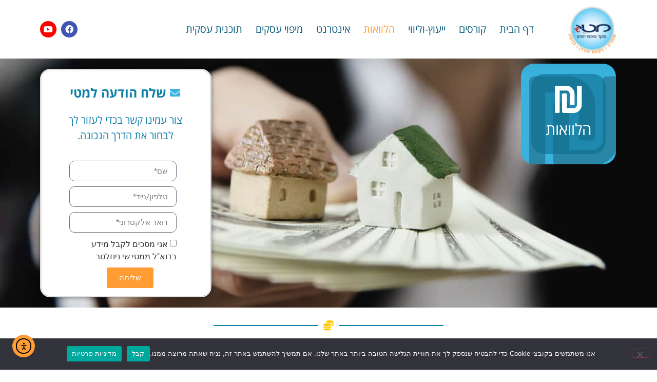

--- FILE ---
content_type: text/html; charset=UTF-8
request_url: https://mati-shay.org.il/%D7%94%D7%9C%D7%95%D7%95%D7%90%D7%95%D7%AA/
body_size: 27012
content:
<!doctype html>
<html dir="rtl" lang="he-IL">
<head>
	<meta charset="UTF-8">
	<meta name="viewport" content="width=device-width, initial-scale=1">
	<link rel="profile" href="https://gmpg.org/xfn/11">
	<meta name='robots' content='index, follow, max-image-preview:large, max-snippet:-1, max-video-preview:-1' />
	<style>img:is([sizes="auto" i], [sizes^="auto," i]) { contain-intrinsic-size: 3000px 1500px }</style>
	
	<!-- This site is optimized with the Yoast SEO plugin v25.7 - https://yoast.com/wordpress/plugins/seo/ -->
	<title>הלוואות - מטי שי</title>
	<link rel="canonical" href="https://mati-shay.org.il/הלוואות/" />
	<meta property="og:locale" content="he_IL" />
	<meta property="og:type" content="article" />
	<meta property="og:title" content="הלוואות - מטי שי" />
	<meta property="og:description" content="הלוואות שלח הודעה למטי צור עמינו קשר בכדי לעזור לך לבחור את הדרך הנכונה. הלוואות שלח הודעה למטי צור עמינו קשר בכדי לעזור לך לבחור את הדרך הנכונה. &times; מטרה: נתינת הלוואה בערבות המדינה בשני ערוצי סיוע לעסקים קטנים ובינוניים:  הלוואות להון חוזר לעסקים קטנים ובינוניים בצמיחה אשר סובלים מקשיי תזרים. הלוואות סיוע להקמת עסקים [&hellip;]" />
	<meta property="og:url" content="https://mati-shay.org.il/הלוואות/" />
	<meta property="og:site_name" content="מטי שי" />
	<meta property="article:modified_time" content="2022-10-21T12:42:42+00:00" />
	<meta name="twitter:card" content="summary_large_image" />
	<meta name="twitter:label1" content="זמן קריאה מוערך" />
	<meta name="twitter:data1" content="10 דקות" />
	<script type="application/ld+json" class="yoast-schema-graph">{"@context":"https://schema.org","@graph":[{"@type":"WebPage","@id":"https://mati-shay.org.il/%d7%94%d7%9c%d7%95%d7%95%d7%90%d7%95%d7%aa/","url":"https://mati-shay.org.il/%d7%94%d7%9c%d7%95%d7%95%d7%90%d7%95%d7%aa/","name":"הלוואות - מטי שי","isPartOf":{"@id":"https://mati-shay.org.il/#website"},"datePublished":"2022-08-10T15:33:56+00:00","dateModified":"2022-10-21T12:42:42+00:00","breadcrumb":{"@id":"https://mati-shay.org.il/%d7%94%d7%9c%d7%95%d7%95%d7%90%d7%95%d7%aa/#breadcrumb"},"inLanguage":"he-IL","potentialAction":[{"@type":"ReadAction","target":["https://mati-shay.org.il/%d7%94%d7%9c%d7%95%d7%95%d7%90%d7%95%d7%aa/"]}]},{"@type":"BreadcrumbList","@id":"https://mati-shay.org.il/%d7%94%d7%9c%d7%95%d7%95%d7%90%d7%95%d7%aa/#breadcrumb","itemListElement":[{"@type":"ListItem","position":1,"name":"Home","item":"https://mati-shay.org.il/"},{"@type":"ListItem","position":2,"name":"הלוואות"}]},{"@type":"WebSite","@id":"https://mati-shay.org.il/#website","url":"https://mati-shay.org.il/","name":"מטי שי","description":"עזרה לעסקים קטנים מרכז טיפוח יזמות","potentialAction":[{"@type":"SearchAction","target":{"@type":"EntryPoint","urlTemplate":"https://mati-shay.org.il/?s={search_term_string}"},"query-input":{"@type":"PropertyValueSpecification","valueRequired":true,"valueName":"search_term_string"}}],"inLanguage":"he-IL"}]}</script>
	<!-- / Yoast SEO plugin. -->


<link rel='dns-prefetch' href='//cdn.elementor.com' />

<link rel="alternate" type="application/rss+xml" title="מטי שי &laquo; פיד‏" href="https://mati-shay.org.il/feed/" />
<link rel="alternate" type="application/rss+xml" title="מטי שי &laquo; פיד תגובות‏" href="https://mati-shay.org.il/comments/feed/" />
<link rel='stylesheet' id='pa-frontend-css' href='https://mati-shay.org.il/wp-content/uploads/premium-addons-elementor/pa-frontend-138a3b199.min.css?ver=1769688051' media='all' />
<style id='wp-emoji-styles-inline-css'>

	img.wp-smiley, img.emoji {
		display: inline !important;
		border: none !important;
		box-shadow: none !important;
		height: 1em !important;
		width: 1em !important;
		margin: 0 0.07em !important;
		vertical-align: -0.1em !important;
		background: none !important;
		padding: 0 !important;
	}
</style>
<style id='global-styles-inline-css'>
:root{--wp--preset--aspect-ratio--square: 1;--wp--preset--aspect-ratio--4-3: 4/3;--wp--preset--aspect-ratio--3-4: 3/4;--wp--preset--aspect-ratio--3-2: 3/2;--wp--preset--aspect-ratio--2-3: 2/3;--wp--preset--aspect-ratio--16-9: 16/9;--wp--preset--aspect-ratio--9-16: 9/16;--wp--preset--color--black: #000000;--wp--preset--color--cyan-bluish-gray: #abb8c3;--wp--preset--color--white: #ffffff;--wp--preset--color--pale-pink: #f78da7;--wp--preset--color--vivid-red: #cf2e2e;--wp--preset--color--luminous-vivid-orange: #ff6900;--wp--preset--color--luminous-vivid-amber: #fcb900;--wp--preset--color--light-green-cyan: #7bdcb5;--wp--preset--color--vivid-green-cyan: #00d084;--wp--preset--color--pale-cyan-blue: #8ed1fc;--wp--preset--color--vivid-cyan-blue: #0693e3;--wp--preset--color--vivid-purple: #9b51e0;--wp--preset--gradient--vivid-cyan-blue-to-vivid-purple: linear-gradient(135deg,rgba(6,147,227,1) 0%,rgb(155,81,224) 100%);--wp--preset--gradient--light-green-cyan-to-vivid-green-cyan: linear-gradient(135deg,rgb(122,220,180) 0%,rgb(0,208,130) 100%);--wp--preset--gradient--luminous-vivid-amber-to-luminous-vivid-orange: linear-gradient(135deg,rgba(252,185,0,1) 0%,rgba(255,105,0,1) 100%);--wp--preset--gradient--luminous-vivid-orange-to-vivid-red: linear-gradient(135deg,rgba(255,105,0,1) 0%,rgb(207,46,46) 100%);--wp--preset--gradient--very-light-gray-to-cyan-bluish-gray: linear-gradient(135deg,rgb(238,238,238) 0%,rgb(169,184,195) 100%);--wp--preset--gradient--cool-to-warm-spectrum: linear-gradient(135deg,rgb(74,234,220) 0%,rgb(151,120,209) 20%,rgb(207,42,186) 40%,rgb(238,44,130) 60%,rgb(251,105,98) 80%,rgb(254,248,76) 100%);--wp--preset--gradient--blush-light-purple: linear-gradient(135deg,rgb(255,206,236) 0%,rgb(152,150,240) 100%);--wp--preset--gradient--blush-bordeaux: linear-gradient(135deg,rgb(254,205,165) 0%,rgb(254,45,45) 50%,rgb(107,0,62) 100%);--wp--preset--gradient--luminous-dusk: linear-gradient(135deg,rgb(255,203,112) 0%,rgb(199,81,192) 50%,rgb(65,88,208) 100%);--wp--preset--gradient--pale-ocean: linear-gradient(135deg,rgb(255,245,203) 0%,rgb(182,227,212) 50%,rgb(51,167,181) 100%);--wp--preset--gradient--electric-grass: linear-gradient(135deg,rgb(202,248,128) 0%,rgb(113,206,126) 100%);--wp--preset--gradient--midnight: linear-gradient(135deg,rgb(2,3,129) 0%,rgb(40,116,252) 100%);--wp--preset--font-size--small: 13px;--wp--preset--font-size--medium: 20px;--wp--preset--font-size--large: 36px;--wp--preset--font-size--x-large: 42px;--wp--preset--spacing--20: 0.44rem;--wp--preset--spacing--30: 0.67rem;--wp--preset--spacing--40: 1rem;--wp--preset--spacing--50: 1.5rem;--wp--preset--spacing--60: 2.25rem;--wp--preset--spacing--70: 3.38rem;--wp--preset--spacing--80: 5.06rem;--wp--preset--shadow--natural: 6px 6px 9px rgba(0, 0, 0, 0.2);--wp--preset--shadow--deep: 12px 12px 50px rgba(0, 0, 0, 0.4);--wp--preset--shadow--sharp: 6px 6px 0px rgba(0, 0, 0, 0.2);--wp--preset--shadow--outlined: 6px 6px 0px -3px rgba(255, 255, 255, 1), 6px 6px rgba(0, 0, 0, 1);--wp--preset--shadow--crisp: 6px 6px 0px rgba(0, 0, 0, 1);}:root { --wp--style--global--content-size: 800px;--wp--style--global--wide-size: 1200px; }:where(body) { margin: 0; }.wp-site-blocks > .alignleft { float: left; margin-right: 2em; }.wp-site-blocks > .alignright { float: right; margin-left: 2em; }.wp-site-blocks > .aligncenter { justify-content: center; margin-left: auto; margin-right: auto; }:where(.wp-site-blocks) > * { margin-block-start: 24px; margin-block-end: 0; }:where(.wp-site-blocks) > :first-child { margin-block-start: 0; }:where(.wp-site-blocks) > :last-child { margin-block-end: 0; }:root { --wp--style--block-gap: 24px; }:root :where(.is-layout-flow) > :first-child{margin-block-start: 0;}:root :where(.is-layout-flow) > :last-child{margin-block-end: 0;}:root :where(.is-layout-flow) > *{margin-block-start: 24px;margin-block-end: 0;}:root :where(.is-layout-constrained) > :first-child{margin-block-start: 0;}:root :where(.is-layout-constrained) > :last-child{margin-block-end: 0;}:root :where(.is-layout-constrained) > *{margin-block-start: 24px;margin-block-end: 0;}:root :where(.is-layout-flex){gap: 24px;}:root :where(.is-layout-grid){gap: 24px;}.is-layout-flow > .alignleft{float: left;margin-inline-start: 0;margin-inline-end: 2em;}.is-layout-flow > .alignright{float: right;margin-inline-start: 2em;margin-inline-end: 0;}.is-layout-flow > .aligncenter{margin-left: auto !important;margin-right: auto !important;}.is-layout-constrained > .alignleft{float: left;margin-inline-start: 0;margin-inline-end: 2em;}.is-layout-constrained > .alignright{float: right;margin-inline-start: 2em;margin-inline-end: 0;}.is-layout-constrained > .aligncenter{margin-left: auto !important;margin-right: auto !important;}.is-layout-constrained > :where(:not(.alignleft):not(.alignright):not(.alignfull)){max-width: var(--wp--style--global--content-size);margin-left: auto !important;margin-right: auto !important;}.is-layout-constrained > .alignwide{max-width: var(--wp--style--global--wide-size);}body .is-layout-flex{display: flex;}.is-layout-flex{flex-wrap: wrap;align-items: center;}.is-layout-flex > :is(*, div){margin: 0;}body .is-layout-grid{display: grid;}.is-layout-grid > :is(*, div){margin: 0;}body{padding-top: 0px;padding-right: 0px;padding-bottom: 0px;padding-left: 0px;}a:where(:not(.wp-element-button)){text-decoration: underline;}:root :where(.wp-element-button, .wp-block-button__link){background-color: #32373c;border-width: 0;color: #fff;font-family: inherit;font-size: inherit;line-height: inherit;padding: calc(0.667em + 2px) calc(1.333em + 2px);text-decoration: none;}.has-black-color{color: var(--wp--preset--color--black) !important;}.has-cyan-bluish-gray-color{color: var(--wp--preset--color--cyan-bluish-gray) !important;}.has-white-color{color: var(--wp--preset--color--white) !important;}.has-pale-pink-color{color: var(--wp--preset--color--pale-pink) !important;}.has-vivid-red-color{color: var(--wp--preset--color--vivid-red) !important;}.has-luminous-vivid-orange-color{color: var(--wp--preset--color--luminous-vivid-orange) !important;}.has-luminous-vivid-amber-color{color: var(--wp--preset--color--luminous-vivid-amber) !important;}.has-light-green-cyan-color{color: var(--wp--preset--color--light-green-cyan) !important;}.has-vivid-green-cyan-color{color: var(--wp--preset--color--vivid-green-cyan) !important;}.has-pale-cyan-blue-color{color: var(--wp--preset--color--pale-cyan-blue) !important;}.has-vivid-cyan-blue-color{color: var(--wp--preset--color--vivid-cyan-blue) !important;}.has-vivid-purple-color{color: var(--wp--preset--color--vivid-purple) !important;}.has-black-background-color{background-color: var(--wp--preset--color--black) !important;}.has-cyan-bluish-gray-background-color{background-color: var(--wp--preset--color--cyan-bluish-gray) !important;}.has-white-background-color{background-color: var(--wp--preset--color--white) !important;}.has-pale-pink-background-color{background-color: var(--wp--preset--color--pale-pink) !important;}.has-vivid-red-background-color{background-color: var(--wp--preset--color--vivid-red) !important;}.has-luminous-vivid-orange-background-color{background-color: var(--wp--preset--color--luminous-vivid-orange) !important;}.has-luminous-vivid-amber-background-color{background-color: var(--wp--preset--color--luminous-vivid-amber) !important;}.has-light-green-cyan-background-color{background-color: var(--wp--preset--color--light-green-cyan) !important;}.has-vivid-green-cyan-background-color{background-color: var(--wp--preset--color--vivid-green-cyan) !important;}.has-pale-cyan-blue-background-color{background-color: var(--wp--preset--color--pale-cyan-blue) !important;}.has-vivid-cyan-blue-background-color{background-color: var(--wp--preset--color--vivid-cyan-blue) !important;}.has-vivid-purple-background-color{background-color: var(--wp--preset--color--vivid-purple) !important;}.has-black-border-color{border-color: var(--wp--preset--color--black) !important;}.has-cyan-bluish-gray-border-color{border-color: var(--wp--preset--color--cyan-bluish-gray) !important;}.has-white-border-color{border-color: var(--wp--preset--color--white) !important;}.has-pale-pink-border-color{border-color: var(--wp--preset--color--pale-pink) !important;}.has-vivid-red-border-color{border-color: var(--wp--preset--color--vivid-red) !important;}.has-luminous-vivid-orange-border-color{border-color: var(--wp--preset--color--luminous-vivid-orange) !important;}.has-luminous-vivid-amber-border-color{border-color: var(--wp--preset--color--luminous-vivid-amber) !important;}.has-light-green-cyan-border-color{border-color: var(--wp--preset--color--light-green-cyan) !important;}.has-vivid-green-cyan-border-color{border-color: var(--wp--preset--color--vivid-green-cyan) !important;}.has-pale-cyan-blue-border-color{border-color: var(--wp--preset--color--pale-cyan-blue) !important;}.has-vivid-cyan-blue-border-color{border-color: var(--wp--preset--color--vivid-cyan-blue) !important;}.has-vivid-purple-border-color{border-color: var(--wp--preset--color--vivid-purple) !important;}.has-vivid-cyan-blue-to-vivid-purple-gradient-background{background: var(--wp--preset--gradient--vivid-cyan-blue-to-vivid-purple) !important;}.has-light-green-cyan-to-vivid-green-cyan-gradient-background{background: var(--wp--preset--gradient--light-green-cyan-to-vivid-green-cyan) !important;}.has-luminous-vivid-amber-to-luminous-vivid-orange-gradient-background{background: var(--wp--preset--gradient--luminous-vivid-amber-to-luminous-vivid-orange) !important;}.has-luminous-vivid-orange-to-vivid-red-gradient-background{background: var(--wp--preset--gradient--luminous-vivid-orange-to-vivid-red) !important;}.has-very-light-gray-to-cyan-bluish-gray-gradient-background{background: var(--wp--preset--gradient--very-light-gray-to-cyan-bluish-gray) !important;}.has-cool-to-warm-spectrum-gradient-background{background: var(--wp--preset--gradient--cool-to-warm-spectrum) !important;}.has-blush-light-purple-gradient-background{background: var(--wp--preset--gradient--blush-light-purple) !important;}.has-blush-bordeaux-gradient-background{background: var(--wp--preset--gradient--blush-bordeaux) !important;}.has-luminous-dusk-gradient-background{background: var(--wp--preset--gradient--luminous-dusk) !important;}.has-pale-ocean-gradient-background{background: var(--wp--preset--gradient--pale-ocean) !important;}.has-electric-grass-gradient-background{background: var(--wp--preset--gradient--electric-grass) !important;}.has-midnight-gradient-background{background: var(--wp--preset--gradient--midnight) !important;}.has-small-font-size{font-size: var(--wp--preset--font-size--small) !important;}.has-medium-font-size{font-size: var(--wp--preset--font-size--medium) !important;}.has-large-font-size{font-size: var(--wp--preset--font-size--large) !important;}.has-x-large-font-size{font-size: var(--wp--preset--font-size--x-large) !important;}
:root :where(.wp-block-pullquote){font-size: 1.5em;line-height: 1.6;}
</style>
<link rel='stylesheet' id='cookie-notice-front-css' href='https://mati-shay.org.il/wp-content/plugins/cookie-notice/css/front.min.css?ver=2.5.11' media='all' />
<link rel='stylesheet' id='ea11y-widget-fonts-css' href='https://mati-shay.org.il/wp-content/plugins/pojo-accessibility/assets/build/fonts.css?ver=3.6.0' media='all' />
<link rel='stylesheet' id='ea11y-skip-link-css' href='https://mati-shay.org.il/wp-content/plugins/pojo-accessibility/assets/build/skip-link.css?ver=3.6.0' media='all' />
<link rel='stylesheet' id='hello-elementor-css' href='https://mati-shay.org.il/wp-content/themes/hello-elementor/assets/css/reset.css?ver=3.4.4' media='all' />
<link rel='stylesheet' id='hello-elementor-theme-style-css' href='https://mati-shay.org.il/wp-content/themes/hello-elementor/assets/css/theme.css?ver=3.4.4' media='all' />
<link rel='stylesheet' id='hello-elementor-header-footer-css' href='https://mati-shay.org.il/wp-content/themes/hello-elementor/assets/css/header-footer.css?ver=3.4.4' media='all' />
<link rel='stylesheet' id='elementor-frontend-css' href='https://mati-shay.org.il/wp-content/plugins/elementor/assets/css/frontend-rtl.min.css?ver=3.31.2' media='all' />
<link rel='stylesheet' id='widget-image-css' href='https://mati-shay.org.il/wp-content/plugins/elementor/assets/css/widget-image-rtl.min.css?ver=3.31.2' media='all' />
<link rel='stylesheet' id='widget-nav-menu-css' href='https://mati-shay.org.il/wp-content/plugins/elementor-pro/assets/css/widget-nav-menu-rtl.min.css?ver=3.30.1' media='all' />
<link rel='stylesheet' id='widget-social-icons-css' href='https://mati-shay.org.il/wp-content/plugins/elementor/assets/css/widget-social-icons-rtl.min.css?ver=3.31.2' media='all' />
<link rel='stylesheet' id='e-apple-webkit-css' href='https://mati-shay.org.il/wp-content/plugins/elementor/assets/css/conditionals/apple-webkit.min.css?ver=3.31.2' media='all' />
<link rel='stylesheet' id='e-sticky-css' href='https://mati-shay.org.il/wp-content/plugins/elementor-pro/assets/css/modules/sticky.min.css?ver=3.30.1' media='all' />
<link rel='stylesheet' id='widget-heading-css' href='https://mati-shay.org.il/wp-content/plugins/elementor/assets/css/widget-heading-rtl.min.css?ver=3.31.2' media='all' />
<link rel='stylesheet' id='widget-form-css' href='https://mati-shay.org.il/wp-content/plugins/elementor-pro/assets/css/widget-form-rtl.min.css?ver=3.30.1' media='all' />
<link rel='stylesheet' id='widget-icon-list-css' href='https://mati-shay.org.il/wp-content/plugins/elementor/assets/css/widget-icon-list-rtl.min.css?ver=3.31.2' media='all' />
<link rel='stylesheet' id='elementor-icons-css' href='https://mati-shay.org.il/wp-content/plugins/elementor/assets/lib/eicons/css/elementor-icons.min.css?ver=5.43.0' media='all' />
<link rel='stylesheet' id='elementor-post-2571-css' href='https://mati-shay.org.il/wp-content/uploads/elementor/css/post-2571.css?ver=1767697900' media='all' />
<link rel='stylesheet' id='font-awesome-5-all-css' href='https://mati-shay.org.il/wp-content/plugins/elementor/assets/lib/font-awesome/css/all.min.css?ver=4.11.29' media='all' />
<link rel='stylesheet' id='font-awesome-4-shim-css' href='https://mati-shay.org.il/wp-content/plugins/elementor/assets/lib/font-awesome/css/v4-shims.min.css?ver=3.31.2' media='all' />
<link rel='stylesheet' id='pa-btn-css' href='https://mati-shay.org.il/wp-content/plugins/premium-addons-for-elementor/assets/frontend/min-css/button-line.min.css?ver=4.11.29' media='all' />
<link rel='stylesheet' id='widget-divider-css' href='https://mati-shay.org.il/wp-content/plugins/elementor/assets/css/widget-divider-rtl.min.css?ver=3.31.2' media='all' />
<link rel='stylesheet' id='e-animation-fadeInDown-css' href='https://mati-shay.org.il/wp-content/plugins/elementor/assets/lib/animations/styles/fadeInDown.min.css?ver=3.31.2' media='all' />
<link rel='stylesheet' id='pa-glass-css' href='https://mati-shay.org.il/wp-content/plugins/premium-addons-for-elementor/assets/frontend/min-css/liquid-glass.min.css?ver=4.11.29' media='all' />
<link rel='stylesheet' id='elementor-post-2750-css' href='https://mati-shay.org.il/wp-content/uploads/elementor/css/post-2750.css?ver=1767698810' media='all' />
<link rel='stylesheet' id='elementor-post-2459-css' href='https://mati-shay.org.il/wp-content/uploads/elementor/css/post-2459.css?ver=1767697902' media='all' />
<link rel='stylesheet' id='elementor-post-2498-css' href='https://mati-shay.org.il/wp-content/uploads/elementor/css/post-2498.css?ver=1767697902' media='all' />
<link rel='stylesheet' id='call-now-button-modern-style-css' href='https://mati-shay.org.il/wp-content/plugins/call-now-button/resources/style/modern.css?ver=1.5.1' media='all' />
<link rel='stylesheet' id='elementor-gf-local-roboto-css' href='https://mati-shay.org.il/wp-content/uploads/elementor/google-fonts/css/roboto.css?ver=1755662728' media='all' />
<link rel='stylesheet' id='elementor-gf-local-robotoslab-css' href='https://mati-shay.org.il/wp-content/uploads/elementor/google-fonts/css/robotoslab.css?ver=1755662761' media='all' />
<link rel='stylesheet' id='elementor-gf-local-opensanshebrew-css' href='https://mati-shay.org.il/wp-content/uploads/elementor/google-fonts/css/opensanshebrew.css?ver=1755662769' media='all' />
<link rel='stylesheet' id='elementor-icons-shared-0-css' href='https://mati-shay.org.il/wp-content/plugins/elementor/assets/lib/font-awesome/css/fontawesome.min.css?ver=5.15.3' media='all' />
<link rel='stylesheet' id='elementor-icons-fa-solid-css' href='https://mati-shay.org.il/wp-content/plugins/elementor/assets/lib/font-awesome/css/solid.min.css?ver=5.15.3' media='all' />
<link rel='stylesheet' id='elementor-icons-fa-brands-css' href='https://mati-shay.org.il/wp-content/plugins/elementor/assets/lib/font-awesome/css/brands.min.css?ver=5.15.3' media='all' />
<script src="https://mati-shay.org.il/wp-includes/js/jquery/jquery.min.js?ver=3.7.1" id="jquery-core-js"></script>
<script src="https://mati-shay.org.il/wp-includes/js/jquery/jquery-migrate.min.js?ver=3.4.1" id="jquery-migrate-js"></script>
<script id="cookie-notice-front-js-before">
var cnArgs = {"ajaxUrl":"https:\/\/mati-shay.org.il\/wp-admin\/admin-ajax.php","nonce":"c49ef077fc","hideEffect":"fade","position":"bottom","onScroll":false,"onScrollOffset":100,"onClick":false,"cookieName":"cookie_notice_accepted","cookieTime":2592000,"cookieTimeRejected":2592000,"globalCookie":false,"redirection":false,"cache":true,"revokeCookies":false,"revokeCookiesOpt":"automatic"};
</script>
<script src="https://mati-shay.org.il/wp-content/plugins/cookie-notice/js/front.min.js?ver=2.5.11" id="cookie-notice-front-js"></script>
<script src="https://mati-shay.org.il/wp-content/plugins/elementor/assets/lib/font-awesome/js/v4-shims.min.js?ver=3.31.2" id="font-awesome-4-shim-js"></script>
<link rel="https://api.w.org/" href="https://mati-shay.org.il/wp-json/" /><link rel="alternate" title="JSON" type="application/json" href="https://mati-shay.org.il/wp-json/wp/v2/pages/2750" /><link rel="EditURI" type="application/rsd+xml" title="RSD" href="https://mati-shay.org.il/xmlrpc.php?rsd" />
<meta name="generator" content="WordPress 6.8.2" />
<link rel='shortlink' href='https://mati-shay.org.il/?p=2750' />
<link rel="alternate" title="oEmbed (JSON)" type="application/json+oembed" href="https://mati-shay.org.il/wp-json/oembed/1.0/embed?url=https%3A%2F%2Fmati-shay.org.il%2F%25d7%2594%25d7%259c%25d7%2595%25d7%2595%25d7%2590%25d7%2595%25d7%25aa%2F" />
<link rel="alternate" title="oEmbed (XML)" type="text/xml+oembed" href="https://mati-shay.org.il/wp-json/oembed/1.0/embed?url=https%3A%2F%2Fmati-shay.org.il%2F%25d7%2594%25d7%259c%25d7%2595%25d7%2595%25d7%2590%25d7%2595%25d7%25aa%2F&#038;format=xml" />
<meta name="generator" content="Elementor 3.31.2; features: additional_custom_breakpoints, e_element_cache; settings: css_print_method-external, google_font-enabled, font_display-auto">
			<style>
				.e-con.e-parent:nth-of-type(n+4):not(.e-lazyloaded):not(.e-no-lazyload),
				.e-con.e-parent:nth-of-type(n+4):not(.e-lazyloaded):not(.e-no-lazyload) * {
					background-image: none !important;
				}
				@media screen and (max-height: 1024px) {
					.e-con.e-parent:nth-of-type(n+3):not(.e-lazyloaded):not(.e-no-lazyload),
					.e-con.e-parent:nth-of-type(n+3):not(.e-lazyloaded):not(.e-no-lazyload) * {
						background-image: none !important;
					}
				}
				@media screen and (max-height: 640px) {
					.e-con.e-parent:nth-of-type(n+2):not(.e-lazyloaded):not(.e-no-lazyload),
					.e-con.e-parent:nth-of-type(n+2):not(.e-lazyloaded):not(.e-no-lazyload) * {
						background-image: none !important;
					}
				}
			</style>
			<link rel="icon" href="https://mati-shay.org.il/wp-content/uploads/2018/05/cropped-logo2-32x32.png" sizes="32x32" />
<link rel="icon" href="https://mati-shay.org.il/wp-content/uploads/2018/05/cropped-logo2-192x192.png" sizes="192x192" />
<link rel="apple-touch-icon" href="https://mati-shay.org.il/wp-content/uploads/2018/05/cropped-logo2-180x180.png" />
<meta name="msapplication-TileImage" content="https://mati-shay.org.il/wp-content/uploads/2018/05/cropped-logo2-270x270.png" />
<meta name="generator" content="WP Rocket 3.19.2.1" data-wpr-features="wpr_preload_links wpr_desktop" /></head>
<body class="rtl wp-singular page-template page-template-elementor_header_footer page page-id-2750 wp-embed-responsive wp-theme-hello-elementor cookies-not-set ally-default hello-elementor-default elementor-default elementor-template-full-width elementor-kit-2571 elementor-page elementor-page-2750">

		<script>
			const onSkipLinkClick = () => {
				const htmlElement = document.querySelector('html');

				htmlElement.style['scroll-behavior'] = 'smooth';

				setTimeout( () => htmlElement.style['scroll-behavior'] = null, 1000 );
			}
			document.addEventListener("DOMContentLoaded", () => {
				if (!document.querySelector('#content')) {
					document.querySelector('.ea11y-skip-to-content-link').remove();
				}
			});
		</script>
		<nav aria-label="Skip to content navigation">
			<a class="ea11y-skip-to-content-link"
				href="#content"
				tabindex="1"
				onclick="onSkipLinkClick()"
			>
				דילוג לתוכן
				<svg width="24" height="24" viewBox="0 0 24 24" fill="none" role="presentation">
					<path d="M18 6V12C18 12.7956 17.6839 13.5587 17.1213 14.1213C16.5587 14.6839 15.7956 15 15 15H5M5 15L9 11M5 15L9 19"
								stroke="black"
								stroke-width="1.5"
								stroke-linecap="round"
								stroke-linejoin="round"
					/>
				</svg>
			</a>
			<div class="ea11y-skip-to-content-backdrop"></div>
		</nav>

		
<a class="skip-link screen-reader-text" href="#content">דלג לתוכן</a>

		<div data-rocket-location-hash="6e8d23345d778fd6590bda7870d980e2" data-elementor-type="header" data-elementor-id="2459" class="elementor elementor-2459 elementor-location-header" data-elementor-post-type="elementor_library">
					<section class="elementor-section elementor-top-section elementor-element elementor-element-d13dc4 elementor-section-content-middle elementor-section-boxed elementor-section-height-default elementor-section-height-default" data-id="d13dc4" data-element_type="section" data-settings="{&quot;background_background&quot;:&quot;classic&quot;,&quot;sticky&quot;:&quot;top&quot;,&quot;sticky_on&quot;:[&quot;desktop&quot;,&quot;tablet&quot;,&quot;mobile&quot;],&quot;sticky_offset&quot;:0,&quot;sticky_effects_offset&quot;:0,&quot;sticky_anchor_link_offset&quot;:0}">
						<div data-rocket-location-hash="0b3376bad69c5a64f5d59c7096455786" class="elementor-container elementor-column-gap-no">
					<div class="elementor-column elementor-col-33 elementor-top-column elementor-element elementor-element-468442fc" data-id="468442fc" data-element_type="column">
			<div class="elementor-widget-wrap elementor-element-populated">
						<div class="elementor-element elementor-element-835b563 elementor-widget elementor-widget-image" data-id="835b563" data-element_type="widget" data-widget_type="image.default">
				<div class="elementor-widget-container">
															<img src="https://mati-shay.org.il/wp-content/uploads/elementor/thumbs/logo2-raiqcc6ewi4t1ysh54jkfyz95ec550bgob36bn4kq0.png" title="logo2" alt="logo2" loading="lazy" />															</div>
				</div>
					</div>
		</div>
				<div class="elementor-column elementor-col-33 elementor-top-column elementor-element elementor-element-1fe81bd3" data-id="1fe81bd3" data-element_type="column">
			<div class="elementor-widget-wrap elementor-element-populated">
						<div class="elementor-element elementor-element-5f9ce880 elementor-nav-menu--stretch elementor-nav-menu__align-center elementor-nav-menu--dropdown-tablet elementor-nav-menu__text-align-aside elementor-nav-menu--toggle elementor-nav-menu--burger elementor-widget elementor-widget-nav-menu" data-id="5f9ce880" data-element_type="widget" data-settings="{&quot;full_width&quot;:&quot;stretch&quot;,&quot;layout&quot;:&quot;horizontal&quot;,&quot;submenu_icon&quot;:{&quot;value&quot;:&quot;&lt;i class=\&quot;fas fa-caret-down\&quot;&gt;&lt;\/i&gt;&quot;,&quot;library&quot;:&quot;fa-solid&quot;},&quot;toggle&quot;:&quot;burger&quot;}" data-widget_type="nav-menu.default">
				<div class="elementor-widget-container">
								<nav aria-label="תפריט" class="elementor-nav-menu--main elementor-nav-menu__container elementor-nav-menu--layout-horizontal e--pointer-none">
				<ul id="menu-1-5f9ce880" class="elementor-nav-menu"><li class="menu-item menu-item-type-post_type menu-item-object-page menu-item-home menu-item-2278"><a href="https://mati-shay.org.il/" class="elementor-item">דף הבית</a></li>
<li class="menu-item menu-item-type-post_type menu-item-object-page menu-item-2984"><a href="https://mati-shay.org.il/%d7%a7%d7%95%d7%a8%d7%a1%d7%99%d7%9d/" class="elementor-item">קורסים</a></li>
<li class="menu-item menu-item-type-post_type menu-item-object-page menu-item-2983"><a href="https://mati-shay.org.il/%d7%99%d7%99%d7%a2%d7%95%d7%a5-%d7%95%d7%9c%d7%99%d7%95%d7%95%d7%99/" class="elementor-item">ייעוץ-וליווי</a></li>
<li class="menu-item menu-item-type-post_type menu-item-object-page current-menu-item page_item page-item-2750 current_page_item menu-item-2982"><a href="https://mati-shay.org.il/%d7%94%d7%9c%d7%95%d7%95%d7%90%d7%95%d7%aa/" aria-current="page" class="elementor-item elementor-item-active">הלוואות</a></li>
<li class="menu-item menu-item-type-post_type menu-item-object-page menu-item-2981"><a href="https://mati-shay.org.il/%d7%90%d7%99%d7%a0%d7%98%d7%a8%d7%a0%d7%98/" class="elementor-item">אינטרנט</a></li>
<li class="menu-item menu-item-type-post_type menu-item-object-page menu-item-2980"><a href="https://mati-shay.org.il/%d7%a2%d7%a1%d7%a7%d7%99%d7%9d-%d7%9e%d7%aa%d7%90%d7%92%d7%93%d7%99%d7%9d-%d7%95%d7%9e%d7%aa%d7%97%d7%96%d7%a7%d7%99%d7%9d/" class="elementor-item">מיפוי עסקים</a></li>
<li class="menu-item menu-item-type-post_type menu-item-object-page menu-item-2979"><a href="https://mati-shay.org.il/%d7%aa%d7%95%d7%9b%d7%a0%d7%99%d7%aa-%d7%a2%d7%a1%d7%a7%d7%99%d7%aa/" class="elementor-item">תוכנית עסקית</a></li>
</ul>			</nav>
					<div class="elementor-menu-toggle" role="button" tabindex="0" aria-label="כפתור פתיחת תפריט" aria-expanded="false">
			<i aria-hidden="true" role="presentation" class="elementor-menu-toggle__icon--open eicon-menu-bar"></i><i aria-hidden="true" role="presentation" class="elementor-menu-toggle__icon--close eicon-close"></i>		</div>
					<nav class="elementor-nav-menu--dropdown elementor-nav-menu__container" aria-hidden="true">
				<ul id="menu-2-5f9ce880" class="elementor-nav-menu"><li class="menu-item menu-item-type-post_type menu-item-object-page menu-item-home menu-item-2278"><a href="https://mati-shay.org.il/" class="elementor-item" tabindex="-1">דף הבית</a></li>
<li class="menu-item menu-item-type-post_type menu-item-object-page menu-item-2984"><a href="https://mati-shay.org.il/%d7%a7%d7%95%d7%a8%d7%a1%d7%99%d7%9d/" class="elementor-item" tabindex="-1">קורסים</a></li>
<li class="menu-item menu-item-type-post_type menu-item-object-page menu-item-2983"><a href="https://mati-shay.org.il/%d7%99%d7%99%d7%a2%d7%95%d7%a5-%d7%95%d7%9c%d7%99%d7%95%d7%95%d7%99/" class="elementor-item" tabindex="-1">ייעוץ-וליווי</a></li>
<li class="menu-item menu-item-type-post_type menu-item-object-page current-menu-item page_item page-item-2750 current_page_item menu-item-2982"><a href="https://mati-shay.org.il/%d7%94%d7%9c%d7%95%d7%95%d7%90%d7%95%d7%aa/" aria-current="page" class="elementor-item elementor-item-active" tabindex="-1">הלוואות</a></li>
<li class="menu-item menu-item-type-post_type menu-item-object-page menu-item-2981"><a href="https://mati-shay.org.il/%d7%90%d7%99%d7%a0%d7%98%d7%a8%d7%a0%d7%98/" class="elementor-item" tabindex="-1">אינטרנט</a></li>
<li class="menu-item menu-item-type-post_type menu-item-object-page menu-item-2980"><a href="https://mati-shay.org.il/%d7%a2%d7%a1%d7%a7%d7%99%d7%9d-%d7%9e%d7%aa%d7%90%d7%92%d7%93%d7%99%d7%9d-%d7%95%d7%9e%d7%aa%d7%97%d7%96%d7%a7%d7%99%d7%9d/" class="elementor-item" tabindex="-1">מיפוי עסקים</a></li>
<li class="menu-item menu-item-type-post_type menu-item-object-page menu-item-2979"><a href="https://mati-shay.org.il/%d7%aa%d7%95%d7%9b%d7%a0%d7%99%d7%aa-%d7%a2%d7%a1%d7%a7%d7%99%d7%aa/" class="elementor-item" tabindex="-1">תוכנית עסקית</a></li>
</ul>			</nav>
						</div>
				</div>
					</div>
		</div>
				<div class="elementor-column elementor-col-33 elementor-top-column elementor-element elementor-element-44a4c3c" data-id="44a4c3c" data-element_type="column">
			<div class="elementor-widget-wrap elementor-element-populated">
						<div class="elementor-element elementor-element-3dd153e elementor-shape-circle e-grid-align-left elementor-grid-0 elementor-widget elementor-widget-social-icons" data-id="3dd153e" data-element_type="widget" data-widget_type="social-icons.default">
				<div class="elementor-widget-container">
							<div class="elementor-social-icons-wrapper elementor-grid" role="list">
							<span class="elementor-grid-item" role="listitem">
					<a class="elementor-icon elementor-social-icon elementor-social-icon-facebook elementor-repeater-item-788dcab" href="https://www.facebook.com/profile.php?id=100011379409998" target="_blank">
						<span class="elementor-screen-only">Facebook</span>
						<i class="fab fa-facebook"></i>					</a>
				</span>
							<span class="elementor-grid-item" role="listitem">
					<a class="elementor-icon elementor-social-icon elementor-social-icon-youtube elementor-repeater-item-0e971bc" href="https://www.youtube.com/c/%D7%9E%D7%98%D7%99%D7%A9%D7%99%D7%90%D7%A8%D7%99%D7%90%D7%9C" target="_blank">
						<span class="elementor-screen-only">Youtube</span>
						<i class="fab fa-youtube"></i>					</a>
				</span>
					</div>
						</div>
				</div>
					</div>
		</div>
					</div>
		</section>
				</div>
				<div data-rocket-location-hash="ddd8961cfe2977e2d964cc3a867f0d87" data-elementor-type="wp-page" data-elementor-id="2750" class="elementor elementor-2750" data-elementor-post-type="page">
						<section class="elementor-section elementor-top-section elementor-element elementor-element-da2e507 elementor-section-stretched elementor-hidden-desktop elementor-hidden-tablet elementor-section-boxed elementor-section-height-default elementor-section-height-default" data-id="da2e507" data-element_type="section" data-settings="{&quot;stretch_section&quot;:&quot;section-stretched&quot;,&quot;background_background&quot;:&quot;classic&quot;}">
						<div data-rocket-location-hash="eac155a3892479f449c75ed842fd7612" class="elementor-container elementor-column-gap-default">
					<div class="elementor-column elementor-col-25 elementor-top-column elementor-element elementor-element-4dee384" data-id="4dee384" data-element_type="column" data-settings="{&quot;background_background&quot;:&quot;classic&quot;}">
			<div class="elementor-widget-wrap elementor-element-populated">
						<div class="elementor-element elementor-element-29f74e2 premium-icon-box-center elementor-widget elementor-widget-premium-addon-icon-box" data-id="29f74e2" data-element_type="widget" data-widget_type="premium-addon-icon-box.default">
				<div class="elementor-widget-container">
					
					<div class="premium-icon-box-container-out">
				<div class="premium-icon-box-container-in premium-icon-box-flex-top premium-icon-box-flex-ver-top" >
			<div class="premium-icon-box-icon-container">

				<div class="premium-icon-wrapper">
					<i class="premium-icon-box-icon none fas fa-shekel-sign" aria-hidden="true"></i>
										</div>
				</div>

			<div class="premium-icon-box-content-wrap premium-icon-box-cta-">

									<div class="premium-icon-box-text-wrap">
					
							<h3 class="premium-icon-box-title">הלוואות														</h3>
					
										</div>
				
							</div>
		</div>

					<div class="premium-icon-box-big premium-icon-box-big-hover">
				<i aria-hidden="true" class="premium-icon-box-icon fas fa-shekel-sign"></i>			</div>
									</div>
								</div>
				</div>
					</div>
		</div>
				<div class="elementor-column elementor-col-25 elementor-top-column elementor-element elementor-element-21da6c5" data-id="21da6c5" data-element_type="column">
			<div class="elementor-widget-wrap">
							</div>
		</div>
				<div class="elementor-column elementor-col-25 elementor-top-column elementor-element elementor-element-512f5e6" data-id="512f5e6" data-element_type="column">
			<div class="elementor-widget-wrap">
							</div>
		</div>
				<div class="elementor-column elementor-col-25 elementor-top-column elementor-element elementor-element-710c7ac" data-id="710c7ac" data-element_type="column" data-settings="{&quot;background_background&quot;:&quot;classic&quot;}">
			<div class="elementor-widget-wrap elementor-element-populated">
						<div class="elementor-element elementor-element-d7a433c elementor-align-center elementor-icon-list--layout-traditional elementor-list-item-link-full_width elementor-widget elementor-widget-icon-list" data-id="d7a433c" data-element_type="widget" data-widget_type="icon-list.default">
				<div class="elementor-widget-container">
							<ul class="elementor-icon-list-items">
							<li class="elementor-icon-list-item">
											<span class="elementor-icon-list-icon">
							<i aria-hidden="true" class="fas fa-envelope"></i>						</span>
										<span class="elementor-icon-list-text">שלח הודעה למטי</span>
									</li>
						</ul>
						</div>
				</div>
				<div class="elementor-element elementor-element-e837fa9 elementor-widget elementor-widget-text-editor" data-id="e837fa9" data-element_type="widget" data-widget_type="text-editor.default">
				<div class="elementor-widget-container">
									<div class="field field-name-body field-type-text-with-summary field-label-hidden"><div class="field-items"><div class="field-item even"><div class="field field-name-body field-type-text-with-summary field-label-hidden"><div class="field-items"><div class="field-item even"><p>צור עמינו קשר בכדי לעזור לך <br />לבחור את הדרך הנכונה.</p></div></div></div></div></div></div>								</div>
				</div>
				<div class="elementor-element elementor-element-351c141 elementor-button-align-center elementor-widget elementor-widget-form" data-id="351c141" data-element_type="widget" data-settings="{&quot;button_width&quot;:&quot;70&quot;,&quot;step_next_label&quot;:&quot;\u05d4\u05d1\u05d0&quot;,&quot;step_previous_label&quot;:&quot;\u05d4\u05e7\u05d5\u05d3\u05dd&quot;,&quot;step_type&quot;:&quot;number_text&quot;,&quot;step_icon_shape&quot;:&quot;circle&quot;}" data-widget_type="form.default">
				<div class="elementor-widget-container">
							<form class="elementor-form" method="post" name="טופס חדש" aria-label="טופס חדש">
			<input type="hidden" name="post_id" value="2750"/>
			<input type="hidden" name="form_id" value="351c141"/>
			<input type="hidden" name="referer_title" value="הלוואות - מטי שי" />

							<input type="hidden" name="queried_id" value="2750"/>
			
			<div class="elementor-form-fields-wrapper elementor-labels-above">
								<div class="elementor-field-type-text elementor-field-group elementor-column elementor-field-group-name elementor-col-80 elementor-field-required">
													<input size="1" type="text" name="form_fields[name]" id="form-field-name" class="elementor-field elementor-size-sm  elementor-field-textual" placeholder="שם*" required="required">
											</div>
								<div class="elementor-field-type-tel elementor-field-group elementor-column elementor-field-group-field_bb675c8 elementor-col-80 elementor-field-required">
							<input size="1" type="tel" name="form_fields[field_bb675c8]" id="form-field-field_bb675c8" class="elementor-field elementor-size-sm  elementor-field-textual" placeholder="טלפון/נייד*" required="required" pattern="[0-9()#&amp;+*-=.]+" title="מותר להשתמש רק במספרים ותווי טלפון (#, -, *, וכו&#039;).">

						</div>
								<div class="elementor-field-type-email elementor-field-group elementor-column elementor-field-group-field_bb675c8 elementor-col-80 elementor-field-required">
													<input size="1" type="email" name="form_fields[field_bb675c8]" id="form-field-field_bb675c8" class="elementor-field elementor-size-sm  elementor-field-textual" placeholder="דואר אלקטרוני*" required="required">
											</div>
								<div class="elementor-field-type-acceptance elementor-field-group elementor-column elementor-field-group-field_a4918ec elementor-col-80">
							<div class="elementor-field-subgroup">
			<span class="elementor-field-option">
				<input type="checkbox" name="form_fields[field_a4918ec]" id="form-field-field_a4918ec" class="elementor-field elementor-size-sm  elementor-acceptance-field">
				<label for="form-field-field_a4918ec">אני מסכים לקבל מידע בדוא"ל ממטי שי ניוזלטר</label>			</span>
		</div>
						</div>
								<div class="elementor-field-group elementor-column elementor-field-type-submit elementor-col-70 e-form__buttons">
					<button class="elementor-button elementor-size-sm" type="submit">
						<span class="elementor-button-content-wrapper">
																						<span class="elementor-button-text">שליחה</span>
													</span>
					</button>
				</div>
			</div>
		</form>
						</div>
				</div>
					</div>
		</div>
					</div>
		</section>
				<section class="elementor-section elementor-top-section elementor-element elementor-element-17f9121 elementor-section-stretched elementor-hidden-mobile elementor-section-boxed elementor-section-height-default elementor-section-height-default" data-id="17f9121" data-element_type="section" data-settings="{&quot;stretch_section&quot;:&quot;section-stretched&quot;,&quot;background_background&quot;:&quot;classic&quot;}">
						<div data-rocket-location-hash="4388568779806390c4fce1bc129c9913" class="elementor-container elementor-column-gap-default">
					<div class="elementor-column elementor-col-33 elementor-top-column elementor-element elementor-element-f3c1ab3" data-id="f3c1ab3" data-element_type="column">
			<div class="elementor-widget-wrap elementor-element-populated">
						<div class="elementor-element elementor-element-3db2db7 premium-icon-box-center elementor-widget elementor-widget-premium-addon-icon-box" data-id="3db2db7" data-element_type="widget" data-widget_type="premium-addon-icon-box.default">
				<div class="elementor-widget-container">
					
					<div class="premium-icon-box-container-out">
				<div class="premium-icon-box-container-in premium-icon-box-flex-top premium-icon-box-flex-ver-top" >
			<div class="premium-icon-box-icon-container">

				<div class="premium-icon-wrapper">
					<i class="premium-icon-box-icon none fas fa-shekel-sign" aria-hidden="true"></i>
										</div>
				</div>

			<div class="premium-icon-box-content-wrap premium-icon-box-cta-">

									<div class="premium-icon-box-text-wrap">
					
							<h3 class="premium-icon-box-title">הלוואות														</h3>
					
										</div>
				
							</div>
		</div>

					<div class="premium-icon-box-big premium-icon-box-big-hover">
				<i aria-hidden="true" class="premium-icon-box-icon fas fa-shekel-sign"></i>			</div>
									</div>
								</div>
				</div>
					</div>
		</div>
				<div class="elementor-column elementor-col-33 elementor-top-column elementor-element elementor-element-6430b41" data-id="6430b41" data-element_type="column">
			<div class="elementor-widget-wrap">
							</div>
		</div>
				<div class="elementor-column elementor-col-33 elementor-top-column elementor-element elementor-element-a2eadc7" data-id="a2eadc7" data-element_type="column" data-settings="{&quot;background_background&quot;:&quot;classic&quot;}">
			<div class="elementor-widget-wrap elementor-element-populated">
						<div class="elementor-element elementor-element-40d2103 elementor-align-center elementor-icon-list--layout-traditional elementor-list-item-link-full_width elementor-widget elementor-widget-icon-list" data-id="40d2103" data-element_type="widget" data-widget_type="icon-list.default">
				<div class="elementor-widget-container">
							<ul class="elementor-icon-list-items">
							<li class="elementor-icon-list-item">
											<span class="elementor-icon-list-icon">
							<i aria-hidden="true" class="fas fa-envelope"></i>						</span>
										<span class="elementor-icon-list-text">שלח הודעה למטי</span>
									</li>
						</ul>
						</div>
				</div>
				<div class="elementor-element elementor-element-5c8b297 elementor-widget elementor-widget-text-editor" data-id="5c8b297" data-element_type="widget" data-widget_type="text-editor.default">
				<div class="elementor-widget-container">
									<div class="field field-name-body field-type-text-with-summary field-label-hidden"><div class="field-items"><div class="field-item even"><div class="field field-name-body field-type-text-with-summary field-label-hidden"><div class="field-items"><div class="field-item even"><p>צור עמינו קשר בכדי לעזור לך <br />לבחור את הדרך הנכונה.</p></div></div></div></div></div></div>								</div>
				</div>
				<div class="elementor-element elementor-element-f04d9fd elementor-button-align-center elementor-widget elementor-widget-form" data-id="f04d9fd" data-element_type="widget" data-settings="{&quot;button_width&quot;:&quot;70&quot;,&quot;step_next_label&quot;:&quot;\u05d4\u05d1\u05d0&quot;,&quot;step_previous_label&quot;:&quot;\u05d4\u05e7\u05d5\u05d3\u05dd&quot;,&quot;step_type&quot;:&quot;number_text&quot;,&quot;step_icon_shape&quot;:&quot;circle&quot;}" data-widget_type="form.default">
				<div class="elementor-widget-container">
							<form class="elementor-form" method="post" name="טופס חדש" aria-label="טופס חדש">
			<input type="hidden" name="post_id" value="2750"/>
			<input type="hidden" name="form_id" value="f04d9fd"/>
			<input type="hidden" name="referer_title" value="הלוואות - מטי שי" />

							<input type="hidden" name="queried_id" value="2750"/>
			
			<div class="elementor-form-fields-wrapper elementor-labels-above">
								<div class="elementor-field-type-text elementor-field-group elementor-column elementor-field-group-name elementor-col-80 elementor-field-required">
													<input size="1" type="text" name="form_fields[name]" id="form-field-name" class="elementor-field elementor-size-sm  elementor-field-textual" placeholder="שם*" required="required">
											</div>
								<div class="elementor-field-type-tel elementor-field-group elementor-column elementor-field-group-field_bb675c8 elementor-col-80 elementor-field-required">
							<input size="1" type="tel" name="form_fields[field_bb675c8]" id="form-field-field_bb675c8" class="elementor-field elementor-size-sm  elementor-field-textual" placeholder="טלפון/נייד*" required="required" pattern="[0-9()#&amp;+*-=.]+" title="מותר להשתמש רק במספרים ותווי טלפון (#, -, *, וכו&#039;).">

						</div>
								<div class="elementor-field-type-email elementor-field-group elementor-column elementor-field-group-field_bb675c8 elementor-col-80 elementor-field-required">
													<input size="1" type="email" name="form_fields[field_bb675c8]" id="form-field-field_bb675c8" class="elementor-field elementor-size-sm  elementor-field-textual" placeholder="דואר אלקטרוני*" required="required">
											</div>
								<div class="elementor-field-type-acceptance elementor-field-group elementor-column elementor-field-group-field_a4918ec elementor-col-80">
							<div class="elementor-field-subgroup">
			<span class="elementor-field-option">
				<input type="checkbox" name="form_fields[field_a4918ec]" id="form-field-field_a4918ec" class="elementor-field elementor-size-sm  elementor-acceptance-field">
				<label for="form-field-field_a4918ec">אני מסכים לקבל מידע בדוא"ל ממטי שי ניוזלטר</label>			</span>
		</div>
						</div>
								<div class="elementor-field-group elementor-column elementor-field-type-submit elementor-col-70 e-form__buttons">
					<button class="elementor-button elementor-size-sm" type="submit">
						<span class="elementor-button-content-wrapper">
																						<span class="elementor-button-text">שליחה</span>
													</span>
					</button>
				</div>
			</div>
		</form>
						</div>
				</div>
					</div>
		</div>
					</div>
		</section>
				<section data-rocket-location-hash="62b6a090c936cca39adf56ccee55a326" class="elementor-section elementor-top-section elementor-element elementor-element-83608aa elementor-section-boxed elementor-section-height-default elementor-section-height-default" data-id="83608aa" data-element_type="section">
						<div data-rocket-location-hash="2aac35cf2c11024fe90c54c8a041fb0e" class="elementor-container elementor-column-gap-default">
					<div class="elementor-column elementor-col-100 elementor-top-column elementor-element elementor-element-3c88ea6" data-id="3c88ea6" data-element_type="column">
			<div class="elementor-widget-wrap elementor-element-populated">
						<div class="elementor-element elementor-element-6eb7e2f elementor-widget-divider--view-line_icon elementor-view-default elementor-widget-divider--element-align-center elementor-widget elementor-widget-divider" data-id="6eb7e2f" data-element_type="widget" data-widget_type="divider.default">
				<div class="elementor-widget-container">
							<div class="elementor-divider">
			<span class="elementor-divider-separator">
							<div class="elementor-icon elementor-divider__element">
					<i aria-hidden="true" class="fas fa-coins"></i></div>
						</span>
		</div>
						</div>
				</div>
					</div>
		</div>
					</div>
		</section>
				<section data-rocket-location-hash="a3a972168d5ca1cb4f8d0e4e29a857c8" class="elementor-section elementor-top-section elementor-element elementor-element-7616394 elementor-section-boxed elementor-section-height-default elementor-section-height-default" data-id="7616394" data-element_type="section">
							<div data-rocket-location-hash="35295818ede377215187bc4dbe581374" class="elementor-background-overlay"></div>
							<div data-rocket-location-hash="d3d7bd5a2aed3befe4d17fa36c81111d" class="elementor-container elementor-column-gap-extended">
					<div class="elementor-column elementor-col-25 elementor-top-column elementor-element elementor-element-b9f2ceb" data-id="b9f2ceb" data-element_type="column">
			<div class="elementor-widget-wrap elementor-element-populated">
						<div class="elementor-element elementor-element-6adcef4 premium-modal-dismissible-yes elementor-widget elementor-widget-premium-addon-modal-box" data-id="6adcef4" data-element_type="widget" data-settings="{&quot;premium_modal_box_animation&quot;:&quot;fadeInDown&quot;}" data-widget_type="premium-addon-modal-box.default">
				<div class="elementor-widget-container">
					
		<div class="premium-modal-box-container" data-settings="{&quot;trigger&quot;:&quot;button&quot;}">
			<div class="premium-modal-trigger-container">
									<button data-toggle="premium-modal" data-target="#premium-modal-6adcef4" type="button" class="premium-modal-trigger-btn premium-btn-lg premium-button-none " data-text="">

						<svg class="svg-inline--fas-fa-arrow-circle-down premium-svg-nodraw" aria-hidden='true' xmlns='http://www.w3.org/2000/svg' viewBox='0 0 512 512'><path d="M504 256c0 137-111 248-248 248S8 393 8 256 119 8 256 8s248 111 248 248zm-143.6-28.9L288 302.6V120c0-13.3-10.7-24-24-24h-16c-13.3 0-24 10.7-24 24v182.6l-72.4-75.5c-9.3-9.7-24.8-9.9-34.3-.4l-10.9 11c-9.4 9.4-9.4 24.6 0 33.9L239 404.3c9.4 9.4 24.6 9.4 33.9 0l132.7-132.7c9.4-9.4 9.4-24.6 0-33.9l-10.9-11c-9.5-9.5-25-9.3-34.3.4z"></path></svg>
						<div class="premium-button-text-icon-wrapper">
							<span></span>
						</div>

						
						
						
					</button>
							</div>

			<div id="premium-modal-6adcef4" class="premium-modal-box-modal"
			role="dialog"
			style="display: none"
			>
				<div class="premium-modal-box-modal-dialog" data-delay-animation="" data-modal-animation="fadeInDown animated-fast">
											<div class="premium-modal-box-modal-header">
																						<div class="premium-modal-box-close-button-container">
									<button type="button" class="premium-modal-box-modal-close" data-dismiss="premium-modal">&times;</button>
								</div>
													</div>
										<div class="premium-modal-box-modal-body">
						<table class="views-table sticky-enabled cols-11 footable tableheader-processed sticky-table footable-loaded tablet breakpoint" summary="רשימת הלוואות בפורום מטי"><tbody><tr class="footable-row-detail"><td class="footable-row-detail-cell" colspan="4"><div class="footable-row-detail-inner"><div class="footable-row-detail-row"><div class="footable-row-detail-name"><strong>מטרה:</strong></div><div class="footable-row-detail-value"><p>נתינת הלוואה בערבות המדינה בשני ערוצי סיוע לעסקים קטנים ובינוניים: </p><ul><li>הלוואות להון חוזר לעסקים קטנים ובינוניים בצמיחה אשר סובלים מקשיי תזרים.</li><li>הלוואות סיוע להקמת עסקים קטנים ובינוניים חדשים או להרחבת עסקים קיימים. </li></ul></div></div><div class="footable-row-detail-row"><div class="footable-row-detail-name"><strong>הגוף האחראי:</strong></div><div class="footable-row-detail-value">מט&quot;י ש&quot;י</div></div><div class="footable-row-detail-row"><div class="footable-row-detail-name"><strong>פירוט ההלוואה:</strong></div><div class="footable-row-detail-value"><p dir="RTL">הלוואות עד 100,000 ₪ &#8211; <strong><u>מסלול מקוצר</u></strong> מבחינת זמני טיפול: עבור עסקים עם מחזור שנתי של עד 3 מיליון ₪.</p><p dir="RTL">הלוואות עד 500,000 ₪ : עבור עסקים עם מחזור שנתי של עד 6.25 מיליון ₪.</p><p dir="RTL">ללווה שמחזור המכירות השנתי שלו בשנה שקדמה לבקשה, בין 6.25 מליון ₪ ל-100 מליון ₪, גובה ההלוואה לא יעלה על 8% ממחזור המכירות האמור.</p><p dir="RTL">מסלול מיוחד: עסקים בהקמה</p><p dir="RTL">היקף הביטחונות הנדרש מהלווה עבור 300,000 ₪ הראשונים הוא 10% בלבד מגובה ההלוואה, כאשר הממשלה מעמידה ערבות בשיעור של 85% מגובה ההלוואה.</p><p dir="RTL">סך ההלוואה המקסימאלי 500,000 ₪ (כאשר ה &#8211; 200,000 הנוספים על פי תנאי הקרן הרגילים).</p></div></div><div class="footable-row-detail-row"><div class="footable-row-detail-name"><strong>ריבית:</strong></div><div class="footable-row-detail-value">שיעור הריבית על ההלוואות, לפי המסלולים השונים, יהיה כמקובל במערכת הבנקאית להלוואות מסוג זה, ויאושר ע&quot;י ועדת הקרן.</div></div><div class="footable-row-detail-row"><div class="footable-row-detail-name"><strong>תחומי סיוע:</strong></div><div class="footable-row-detail-value"><div>מחזור שנתי: עד 100 מיליון ₪.</div><div><p>לא תינתן יותר מהלוואה אחת לאותו הגוף באותו הזמן.</p><p>קבלת אישור לאחר עריכת בדיקה כלכלית של הגוף המתאם, של הבנק ושל נציג הציבור בועדת האשראי. </p><p><strong>פירוט הסיוע</strong></p><p dir="RTL">תקופת ההלוואה: עד חמש שנים כאשר תינתן תקופת דחייה של חצי שנה על החזר תשלומי הקרן (&quot;גרייס&quot;).</p><p dir="RTL">ביטחונות: בין 10% ל- 25%, תלוי בהגדרת העסק (בהקמה / ותיק).</p><p dir="RTL">ערבות: הממשלה מעמידה ערבות בשיעור של 70% / 85% מגובה ההלוואה. בנוסף נדרשת ערבות אישית של הבעלים.</p><p dir="RTL">ההלוואות מועמדות באמצעות הבנקים הבאים: מזרחי, פועלים, מרכנתיל, אוצר החייל.</p><p dir="RTL">ההלוואה תינתן באחד מהמסלולים החלופיים: שקלי צמוד, שקלי לא צמוד, ריבית משתנה, צמוד מט&quot;ח.</p><p dir="RTL">שיעור הריבית על ההלוואות, לפי המסלולים השונים, יהיה כמקובל במערכת הבנקאית להלוואות  מסוג זה, ויאושר ע&quot;י ועדת הקרן.</p></div></div></div><div class="footable-row-detail-row"><div class="footable-row-detail-name"><strong>תקופת פרעון:</strong></div><div class="footable-row-detail-value">עד חמש שנים כאשר תינתן תקופת דחייה של חצי שנה על החזר תשלומי הקרן (&quot;גרייס&quot;).</div></div><div class="footable-row-detail-row"><div class="footable-row-detail-name"><strong>הערות:</strong></div><div class="footable-row-detail-value"><p>היקף הביטחונות הנדרש מהלווה עבור 300,000 ₪ הראשונים הוא 10% בלבד מגובה ההלוואה, כאשר הממשלה מעמידה ערבות בשיעור של 85% מגובה ההלוואה.</p><p>סך ההלוואה המקסימאלי 500,000 ₪ (כאשר ה &#8211; 200,000 הנוספים על פי תנאי הקרן הרגילים).</p></div></div></div></td></tr><tr class="even"><td class="views-field views-field-nothing footable-visible footable-first-column"> </td></tr></tbody></table>					</div>
											<div class="premium-modal-box-modal-footer">
							<button type="button" class="premium-modal-box-modal-lower-close" data-dismiss="premium-modal">
								סגור							</button>
						</div>
									</div>
			</div>
		</div>

						</div>
				</div>
					</div>
		</div>
				<div class="elementor-column elementor-col-25 elementor-top-column elementor-element elementor-element-6167e36" data-id="6167e36" data-element_type="column">
			<div class="elementor-widget-wrap elementor-element-populated">
						<div class="elementor-element elementor-element-93831b3 elementor-widget elementor-widget-text-editor" data-id="93831b3" data-element_type="widget" data-widget_type="text-editor.default">
				<div class="elementor-widget-container">
									<p>הקרן בערבות המדינה</p>								</div>
				</div>
					</div>
		</div>
				<div class="elementor-column elementor-col-25 elementor-top-column elementor-element elementor-element-6dc55b3" data-id="6dc55b3" data-element_type="column">
			<div class="elementor-widget-wrap elementor-element-populated">
						<div class="elementor-element elementor-element-6e80112 elementor-widget elementor-widget-text-editor" data-id="6e80112" data-element_type="widget" data-widget_type="text-editor.default">
				<div class="elementor-widget-container">
									<p>₪8,000,000</p>								</div>
				</div>
					</div>
		</div>
				<div class="elementor-column elementor-col-25 elementor-top-column elementor-element elementor-element-0e97941" data-id="0e97941" data-element_type="column">
			<div class="elementor-widget-wrap elementor-element-populated">
						<div class="elementor-element elementor-element-270a3a8 elementor-widget elementor-widget-text-editor" data-id="270a3a8" data-element_type="widget" data-widget_type="text-editor.default">
				<div class="elementor-widget-container">
									<p>עסקים קטנים ובינוניים אשר ישנה הצדקה כלכלית להמשך קיומם ועל פי החלטת ועדת האשראי ובהמלצת אחד הגופים המתאמים שאכן, יש מקום לסייע להם במימון בער</p>								</div>
				</div>
					</div>
		</div>
					</div>
		</section>
				<section data-rocket-location-hash="876aea4590fc29d779fdcb0841141e30" class="elementor-section elementor-top-section elementor-element elementor-element-3d64211 elementor-section-boxed elementor-section-height-default elementor-section-height-default" data-id="3d64211" data-element_type="section">
							<div data-rocket-location-hash="58c660d37114ca2fb149f32d6898e5fa" class="elementor-background-overlay"></div>
							<div data-rocket-location-hash="59f48c71a0600dca2bf647a2a29c894f" class="elementor-container elementor-column-gap-default">
					<div class="elementor-column elementor-col-25 elementor-top-column elementor-element elementor-element-8efff7d" data-id="8efff7d" data-element_type="column">
			<div class="elementor-widget-wrap elementor-element-populated">
						<div class="elementor-element elementor-element-0bff297 premium-modal-dismissible-yes elementor-widget elementor-widget-premium-addon-modal-box" data-id="0bff297" data-element_type="widget" data-settings="{&quot;premium_modal_box_animation&quot;:&quot;fadeInDown&quot;}" data-widget_type="premium-addon-modal-box.default">
				<div class="elementor-widget-container">
					
		<div class="premium-modal-box-container" data-settings="{&quot;trigger&quot;:&quot;button&quot;}">
			<div class="premium-modal-trigger-container">
									<button data-toggle="premium-modal" data-target="#premium-modal-0bff297" type="button" class="premium-modal-trigger-btn premium-btn-lg premium-button-none " data-text="">

						<svg class="svg-inline--fas-fa-arrow-circle-down premium-svg-nodraw" aria-hidden='true' xmlns='http://www.w3.org/2000/svg' viewBox='0 0 512 512'><path d="M504 256c0 137-111 248-248 248S8 393 8 256 119 8 256 8s248 111 248 248zm-143.6-28.9L288 302.6V120c0-13.3-10.7-24-24-24h-16c-13.3 0-24 10.7-24 24v182.6l-72.4-75.5c-9.3-9.7-24.8-9.9-34.3-.4l-10.9 11c-9.4 9.4-9.4 24.6 0 33.9L239 404.3c9.4 9.4 24.6 9.4 33.9 0l132.7-132.7c9.4-9.4 9.4-24.6 0-33.9l-10.9-11c-9.5-9.5-25-9.3-34.3.4z"></path></svg>
						<div class="premium-button-text-icon-wrapper">
							<span></span>
						</div>

						
						
						
					</button>
							</div>

			<div id="premium-modal-0bff297" class="premium-modal-box-modal"
			role="dialog"
			style="display: none"
			>
				<div class="premium-modal-box-modal-dialog" data-delay-animation="" data-modal-animation="fadeInDown animated-fast">
											<div class="premium-modal-box-modal-header">
																						<div class="premium-modal-box-close-button-container">
									<button type="button" class="premium-modal-box-modal-close" data-dismiss="premium-modal">&times;</button>
								</div>
													</div>
										<div class="premium-modal-box-modal-body">
						<table class="views-table sticky-enabled cols-11 footable tableheader-processed sticky-table footable-loaded tablet breakpoint" summary="רשימת הלוואות בפורום מטי"><tbody><tr class="footable-row-detail"><td class="footable-row-detail-cell" colspan="4"><div class="footable-row-detail-inner"><div class="footable-row-detail-row"><div class="footable-row-detail-name"><strong>מטרה:</strong></div><div class="footable-row-detail-value"><p>ההלוואה מיועדת לעסקים קטנים על מנת לשפר את מחזור הכספים החודשי של העסק ולהתמודד עם בעיות 'אשראי ספקים' או 'שוטף פלוס', וכן עם קשיי נזילות זמניים.</p></div></div><div class="footable-row-detail-row"><div class="footable-row-detail-name"><strong>הגוף האחראי:</strong></div><div class="footable-row-detail-value">קרן להלוואות ללא ריבית</div></div><div class="footable-row-detail-row"><div class="footable-row-detail-name"><strong>פירוט ההלוואה:</strong></div><div class="footable-row-detail-value"><p>הלוואות עד 60,000 ₪</p><p><strong>בטחונות והון עצמי נדרשים:</strong></p><ul><li>3 ערבים</li><li>לא נדרש הון עצמי</li><li>עבור עסק חדש (הפועל פחות מ- 7 חודשים) נדרשת תכנית עסקית והמלצה של יועץ עסקי, והיזם אינו יכול לפנות אלינו ישירות.</li></ul><p>דמי שירות בגובה 170-500 שח בהתאם לגובה ההלוואה</p></div></div><div class="footable-row-detail-row"><div class="footable-row-detail-name"><strong>ריבית:</strong></div><div class="footable-row-detail-value">תקופת ההלוואה הינה עד 40 חודש. ללא ריבית.</div></div><div class="footable-row-detail-row"><div class="footable-row-detail-name">תחומי סיוע:</div><div class="footable-row-detail-value"><p>הון חוזר &#8211; בהתאם לתנאי הקרן</p></div></div><div class="footable-row-detail-row"><div class="footable-row-detail-name"><strong>תקופת פרעון:</strong></div><div class="footable-row-detail-value">תקופת ההלוואה עד 40 חודש.</div></div><div class="footable-row-detail-row"><div class="footable-row-detail-name"><strong>הערות:</strong></div><div class="footable-row-detail-value"><p>ההלוואות מיועדות לעסקים קטנים. הגדרתה של האגודה לעסק קטן היא עסק שהמחזור החודשי לא עולה על 150,000 ₪.</p><p>גיל המועמד: מגיל 22 עד 67.</p><p>מועמד שקיבל הלוואה מהאגודה וטרם החזיר את כל החוב, או מועמד שחתם כערב על הלוואה שטרם שולמה לא יכול להגיש בקשה להלוואה חדשה.</p><p>האגודה לא תיתן יותר מ- 150,000 ₪ מצטבר לכל מועמד.</p><p>כל עסק חייב לפתוח תיק במע&quot;מ.</p><p>עבור עסק חדש (הפועל פחות מ- 6 חודשים) נדרשת תכנית עסקית והמלצה של יועץ עסקי, והיזם אינו יכול לפנות אלינו ישירות.</p><p>כל מועמד בעל חשבון בנק מוגבל בעבר יצטרך לחכות שנה ממועד הסרת ההגבלה. כל מי שבעבר פשט רגל או שיש לו תיק פתוח בהוצאה לפועל או עם רישום שלילי נגדו במערכת הבנקאות, לא יוכל לקבל הלוואה או לחתום בתור ערב</p><p>האגודה לא תדון בבקשת לעסקים שלא עומדים בקריטריונים שלה.</p><p>וועדת ההלוואות לא נפגשת באופן קבוע. החלטות של הוועדה </p></div></div></div></td></tr><tr class="odd"><td class="views-field views-field-nothing footable-visible footable-first-column"> </td></tr></tbody></table><p> </p>					</div>
											<div class="premium-modal-box-modal-footer">
							<button type="button" class="premium-modal-box-modal-lower-close" data-dismiss="premium-modal">
								סגור							</button>
						</div>
									</div>
			</div>
		</div>

						</div>
				</div>
					</div>
		</div>
				<div class="elementor-column elementor-col-25 elementor-top-column elementor-element elementor-element-f9f322f" data-id="f9f322f" data-element_type="column">
			<div class="elementor-widget-wrap elementor-element-populated">
						<div class="elementor-element elementor-element-ec75623 elementor-widget elementor-widget-text-editor" data-id="ec75623" data-element_type="widget" data-widget_type="text-editor.default">
				<div class="elementor-widget-container">
									<p>הקרן להלוואות ללא ריבית <br />– מסלול הון חוזר</p>								</div>
				</div>
					</div>
		</div>
				<div class="elementor-column elementor-col-25 elementor-top-column elementor-element elementor-element-a04dc76" data-id="a04dc76" data-element_type="column">
			<div class="elementor-widget-wrap elementor-element-populated">
						<div class="elementor-element elementor-element-0074be9 elementor-widget elementor-widget-text-editor" data-id="0074be9" data-element_type="widget" data-widget_type="text-editor.default">
				<div class="elementor-widget-container">
									<p>₪60,000</p>								</div>
				</div>
					</div>
		</div>
				<div class="elementor-column elementor-col-25 elementor-top-column elementor-element elementor-element-182e357" data-id="182e357" data-element_type="column">
			<div class="elementor-widget-wrap elementor-element-populated">
						<div class="elementor-element elementor-element-636110f elementor-widget elementor-widget-text-editor" data-id="636110f" data-element_type="widget" data-widget_type="text-editor.default">
				<div class="elementor-widget-container">
									<p>יזמים בעלי עסק קיים עם מחזור כספים חודשי של לא יותר מ- 150,000 ₪ אשר זקוקים להלוואה לצורך הון חוזר.</p>								</div>
				</div>
					</div>
		</div>
					</div>
		</section>
				<section data-rocket-location-hash="9eb91000189d3279104f64fc21ca8069" class="elementor-section elementor-top-section elementor-element elementor-element-9bfb0fe elementor-section-boxed elementor-section-height-default elementor-section-height-default" data-id="9bfb0fe" data-element_type="section">
							<div data-rocket-location-hash="5401c573802e3c42c6eb7a65ee5634bb" class="elementor-background-overlay"></div>
							<div data-rocket-location-hash="96bd43ebf63899bec5fa57644e7e2c51" class="elementor-container elementor-column-gap-extended">
					<div class="elementor-column elementor-col-25 elementor-top-column elementor-element elementor-element-7ce1558" data-id="7ce1558" data-element_type="column">
			<div class="elementor-widget-wrap elementor-element-populated">
						<div class="elementor-element elementor-element-36ea7ba premium-modal-dismissible-yes elementor-widget elementor-widget-premium-addon-modal-box" data-id="36ea7ba" data-element_type="widget" data-settings="{&quot;premium_modal_box_animation&quot;:&quot;fadeInDown&quot;}" data-widget_type="premium-addon-modal-box.default">
				<div class="elementor-widget-container">
					
		<div class="premium-modal-box-container" data-settings="{&quot;trigger&quot;:&quot;button&quot;}">
			<div class="premium-modal-trigger-container">
									<button data-toggle="premium-modal" data-target="#premium-modal-36ea7ba" type="button" class="premium-modal-trigger-btn premium-btn-lg premium-button-none " data-text="">

						<svg class="svg-inline--fas-fa-arrow-circle-down premium-svg-nodraw" aria-hidden='true' xmlns='http://www.w3.org/2000/svg' viewBox='0 0 512 512'><path d="M504 256c0 137-111 248-248 248S8 393 8 256 119 8 256 8s248 111 248 248zm-143.6-28.9L288 302.6V120c0-13.3-10.7-24-24-24h-16c-13.3 0-24 10.7-24 24v182.6l-72.4-75.5c-9.3-9.7-24.8-9.9-34.3-.4l-10.9 11c-9.4 9.4-9.4 24.6 0 33.9L239 404.3c9.4 9.4 24.6 9.4 33.9 0l132.7-132.7c9.4-9.4 9.4-24.6 0-33.9l-10.9-11c-9.5-9.5-25-9.3-34.3.4z"></path></svg>
						<div class="premium-button-text-icon-wrapper">
							<span></span>
						</div>

						
						
						
					</button>
							</div>

			<div id="premium-modal-36ea7ba" class="premium-modal-box-modal"
			role="dialog"
			style="display: none"
			>
				<div class="premium-modal-box-modal-dialog" data-delay-animation="" data-modal-animation="fadeInDown animated-fast">
											<div class="premium-modal-box-modal-header">
																						<div class="premium-modal-box-close-button-container">
									<button type="button" class="premium-modal-box-modal-close" data-dismiss="premium-modal">&times;</button>
								</div>
													</div>
										<div class="premium-modal-box-modal-body">
						<table class="views-table sticky-enabled cols-11 footable tableheader-processed sticky-table footable-loaded tablet breakpoint" summary="רשימת הלוואות בפורום מטי"><tbody><tr class="footable-row-detail"><td class="footable-row-detail-cell" colspan="4"><div class="footable-row-detail-inner"><div class="footable-row-detail-row"><div class="footable-row-detail-name"><strong>מטרה:</strong></div><div class="footable-row-detail-value"><p>ההלוואה מיועדת לבעלי עסקים למטרת השקעה בעסק (רכישת ציוד, שיפוץ, שיווק, ועוד)</p></div></div><div class="footable-row-detail-row"><div class="footable-row-detail-name"><strong>הגוף האחראי:</strong></div><div class="footable-row-detail-value">מידע לא זמין</div></div><div class="footable-row-detail-row"><div class="footable-row-detail-name">פירוט ההלוואה:</div></div><div class="footable-row-detail-row"><div class="footable-row-detail-name"><strong>ריבית:</strong></div><div class="footable-row-detail-value">ללא ריבית והצמדה</div></div><div class="footable-row-detail-row"><div class="footable-row-detail-name"><strong>תחומי סיוע:</strong></div><div class="footable-row-detail-value">מידע לא זמין</div></div><div class="footable-row-detail-row"><div class="footable-row-detail-name">תקופת פרעון:</div><div class="footable-row-detail-value">עד 45 חודשים</div></div><div class="footable-row-detail-row"><div class="footable-row-detail-name"><strong>הערות:</strong></div><div class="footable-row-detail-value"><p>בתנאי שהיזמים השקיעו הון בעצמי בעסק</p><p>נדרשים 3 ערבים</p><p>גיל היזמים הוא 22 עד 65</p><p>לעסק יש תיק במע&quot;מ</p><p>היזמים להציג תכנית עסקית של העסק</p></div></div></div></td></tr><tr class="odd"><td class="views-field views-field-nothing footable-visible footable-first-column"> </td></tr></tbody></table><p> </p><p> </p>					</div>
											<div class="premium-modal-box-modal-footer">
							<button type="button" class="premium-modal-box-modal-lower-close" data-dismiss="premium-modal">
								סגור							</button>
						</div>
									</div>
			</div>
		</div>

						</div>
				</div>
					</div>
		</div>
				<div class="elementor-column elementor-col-25 elementor-top-column elementor-element elementor-element-c0b4b11" data-id="c0b4b11" data-element_type="column">
			<div class="elementor-widget-wrap elementor-element-populated">
						<div class="elementor-element elementor-element-3844659 elementor-widget elementor-widget-text-editor" data-id="3844659" data-element_type="widget" data-widget_type="text-editor.default">
				<div class="elementor-widget-container">
									<p>האגודה להלוואות ללא ריבית IFLA</p>								</div>
				</div>
					</div>
		</div>
				<div class="elementor-column elementor-col-25 elementor-top-column elementor-element elementor-element-38af358" data-id="38af358" data-element_type="column">
			<div class="elementor-widget-wrap elementor-element-populated">
						<div class="elementor-element elementor-element-2f7e265 elementor-widget elementor-widget-text-editor" data-id="2f7e265" data-element_type="widget" data-widget_type="text-editor.default">
				<div class="elementor-widget-container">
									<table class="views-table sticky-enabled cols-11 footable tableheader-processed sticky-table footable-loaded tablet breakpoint" summary="רשימת הלוואות בפורום מטי"><tbody><tr class="even footable-detail-show"><td class="views-field views-field-field-height-assistance footable-visible">₪90,000</td></tr></tbody></table><p> </p>								</div>
				</div>
					</div>
		</div>
				<div class="elementor-column elementor-col-25 elementor-top-column elementor-element elementor-element-5741388" data-id="5741388" data-element_type="column">
			<div class="elementor-widget-wrap elementor-element-populated">
						<div class="elementor-element elementor-element-519b265 elementor-widget elementor-widget-text-editor" data-id="519b265" data-element_type="widget" data-widget_type="text-editor.default">
				<div class="elementor-widget-container">
									<p>בעלי עסק שמחזור הכספים החודשי שלו הוא לא יותר מ-150,000 ש&quot;ח</p>								</div>
				</div>
					</div>
		</div>
					</div>
		</section>
				<section data-rocket-location-hash="67cae7ac8a85ea4c834c8c9d2b1ccf61" class="elementor-section elementor-top-section elementor-element elementor-element-fb31369 elementor-section-boxed elementor-section-height-default elementor-section-height-default" data-id="fb31369" data-element_type="section">
							<div data-rocket-location-hash="c205f993f6c04adceb979eeab14133d9" class="elementor-background-overlay"></div>
							<div data-rocket-location-hash="f6f63942f316d6240174e5cabc2cd882" class="elementor-container elementor-column-gap-default">
					<div class="elementor-column elementor-col-25 elementor-top-column elementor-element elementor-element-d6b864f" data-id="d6b864f" data-element_type="column">
			<div class="elementor-widget-wrap elementor-element-populated">
						<div class="elementor-element elementor-element-20eb6e1 premium-modal-dismissible-yes elementor-widget elementor-widget-premium-addon-modal-box" data-id="20eb6e1" data-element_type="widget" data-settings="{&quot;premium_modal_box_animation&quot;:&quot;fadeInDown&quot;}" data-widget_type="premium-addon-modal-box.default">
				<div class="elementor-widget-container">
					
		<div class="premium-modal-box-container" data-settings="{&quot;trigger&quot;:&quot;button&quot;}">
			<div class="premium-modal-trigger-container">
									<button data-toggle="premium-modal" data-target="#premium-modal-20eb6e1" type="button" class="premium-modal-trigger-btn premium-btn-lg premium-button-none " data-text="">

						<svg class="svg-inline--fas-fa-arrow-circle-down premium-svg-nodraw" aria-hidden='true' xmlns='http://www.w3.org/2000/svg' viewBox='0 0 512 512'><path d="M504 256c0 137-111 248-248 248S8 393 8 256 119 8 256 8s248 111 248 248zm-143.6-28.9L288 302.6V120c0-13.3-10.7-24-24-24h-16c-13.3 0-24 10.7-24 24v182.6l-72.4-75.5c-9.3-9.7-24.8-9.9-34.3-.4l-10.9 11c-9.4 9.4-9.4 24.6 0 33.9L239 404.3c9.4 9.4 24.6 9.4 33.9 0l132.7-132.7c9.4-9.4 9.4-24.6 0-33.9l-10.9-11c-9.5-9.5-25-9.3-34.3.4z"></path></svg>
						<div class="premium-button-text-icon-wrapper">
							<span></span>
						</div>

						
						
						
					</button>
							</div>

			<div id="premium-modal-20eb6e1" class="premium-modal-box-modal"
			role="dialog"
			style="display: none"
			>
				<div class="premium-modal-box-modal-dialog" data-delay-animation="" data-modal-animation="fadeInDown animated-fast">
											<div class="premium-modal-box-modal-header">
																						<div class="premium-modal-box-close-button-container">
									<button type="button" class="premium-modal-box-modal-close" data-dismiss="premium-modal">&times;</button>
								</div>
													</div>
										<div class="premium-modal-box-modal-body">
						<table class="views-table sticky-enabled cols-11 footable tableheader-processed sticky-table footable-loaded tablet breakpoint" summary="רשימת הלוואות בפורום מטי"><tbody><tr class="footable-row-detail"><td class="footable-row-detail-cell" colspan="4"><div class="footable-row-detail-inner"><div class="footable-row-detail-row"><div class="footable-row-detail-name"><strong>מטרה:</strong></div><div class="footable-row-detail-value"><p>הקמה, הרחבה או רכישת עסק</p></div></div><div class="footable-row-detail-row"><div class="footable-row-detail-name"><strong>הגוף האחראי:</strong></div><div class="footable-row-detail-value">בנק מרכנתיל דיסקונט</div></div><div class="footable-row-detail-row"><div class="footable-row-detail-name"><strong>פירוט ההלוואה:</strong></div><div class="footable-row-detail-value"><p>בטחונות בשיעור 10% מסכום ההלוואה.</p><p>נדרש הון עצמי בשיעור 25% לפחות מסכום ההלוואה.</p><p>תקופת גרייס עד 12 חודשים.</p></div></div><div class="footable-row-detail-row"><div class="footable-row-detail-name"><strong>ריבית:</strong></div><div class="footable-row-detail-value">פריים + 1.75%</div></div><div class="footable-row-detail-row"><div class="footable-row-detail-name"><strong>תחומי סיוע:</strong></div><div class="footable-row-detail-value"><p>הון חוזר, ציוד, השקעה, רכישת עסק קיים</p></div></div><div class="footable-row-detail-row"><div class="footable-row-detail-name"><strong>תקופת פרעון:</strong></div><div class="footable-row-detail-value">6 שנים</div></div><div class="footable-row-detail-row"><div class="footable-row-detail-name"><strong>הערות:</strong></div><div class="footable-row-detail-value"><p>נדרשת ערבות אישית.</p><p>הגשה על ידי מט&quot;ים ויועצים מורשים.</p></div></div></div></td></tr><tr class="even"><td class="views-field views-field-nothing footable-visible footable-first-column" dir="ltr"> </td></tr></tbody></table><p> </p>					</div>
											<div class="premium-modal-box-modal-footer">
							<button type="button" class="premium-modal-box-modal-lower-close" data-dismiss="premium-modal">
								סגור							</button>
						</div>
									</div>
			</div>
		</div>

						</div>
				</div>
					</div>
		</div>
				<div class="elementor-column elementor-col-25 elementor-top-column elementor-element elementor-element-056459e" data-id="056459e" data-element_type="column">
			<div class="elementor-widget-wrap elementor-element-populated">
						<div class="elementor-element elementor-element-3b76223 elementor-widget elementor-widget-text-editor" data-id="3b76223" data-element_type="widget" data-widget_type="text-editor.default">
				<div class="elementor-widget-container">
									<p>קרן לעולה העצמאי</p>								</div>
				</div>
					</div>
		</div>
				<div class="elementor-column elementor-col-25 elementor-top-column elementor-element elementor-element-6fc378a" data-id="6fc378a" data-element_type="column">
			<div class="elementor-widget-wrap elementor-element-populated">
						<div class="elementor-element elementor-element-ee32f37 elementor-widget elementor-widget-text-editor" data-id="ee32f37" data-element_type="widget" data-widget_type="text-editor.default">
				<div class="elementor-widget-container">
									<p>₪125,000</p><p> </p>								</div>
				</div>
					</div>
		</div>
				<div class="elementor-column elementor-col-25 elementor-top-column elementor-element elementor-element-6e210fd" data-id="6e210fd" data-element_type="column">
			<div class="elementor-widget-wrap elementor-element-populated">
						<div class="elementor-element elementor-element-8ebef41 elementor-widget elementor-widget-text-editor" data-id="8ebef41" data-element_type="widget" data-widget_type="text-editor.default">
				<div class="elementor-widget-container">
									<p>עולים חדשים עד 10 שנים בארץ תושבים חוזרים עד שנתיים בארץ</p>								</div>
				</div>
					</div>
		</div>
					</div>
		</section>
				<section data-rocket-location-hash="5db163bab2569086512a3dac1cd2bcb5" class="elementor-section elementor-top-section elementor-element elementor-element-0ba7462 elementor-section-boxed elementor-section-height-default elementor-section-height-default" data-id="0ba7462" data-element_type="section">
							<div data-rocket-location-hash="b5e824eb634aa7d398dd5e48e45407e3" class="elementor-background-overlay"></div>
							<div data-rocket-location-hash="4aab8d55bdc196d13d03e3a6e2ad79c8" class="elementor-container elementor-column-gap-extended">
					<div class="elementor-column elementor-col-25 elementor-top-column elementor-element elementor-element-ba4e984" data-id="ba4e984" data-element_type="column">
			<div class="elementor-widget-wrap elementor-element-populated">
						<div class="elementor-element elementor-element-639b97a premium-modal-dismissible-yes elementor-widget elementor-widget-premium-addon-modal-box" data-id="639b97a" data-element_type="widget" data-settings="{&quot;premium_modal_box_animation&quot;:&quot;fadeInDown&quot;}" data-widget_type="premium-addon-modal-box.default">
				<div class="elementor-widget-container">
					
		<div class="premium-modal-box-container" data-settings="{&quot;trigger&quot;:&quot;button&quot;}">
			<div class="premium-modal-trigger-container">
									<button data-toggle="premium-modal" data-target="#premium-modal-639b97a" type="button" class="premium-modal-trigger-btn premium-btn-lg premium-button-none " data-text="">

						<svg class="svg-inline--fas-fa-arrow-circle-down premium-svg-nodraw" aria-hidden='true' xmlns='http://www.w3.org/2000/svg' viewBox='0 0 512 512'><path d="M504 256c0 137-111 248-248 248S8 393 8 256 119 8 256 8s248 111 248 248zm-143.6-28.9L288 302.6V120c0-13.3-10.7-24-24-24h-16c-13.3 0-24 10.7-24 24v182.6l-72.4-75.5c-9.3-9.7-24.8-9.9-34.3-.4l-10.9 11c-9.4 9.4-9.4 24.6 0 33.9L239 404.3c9.4 9.4 24.6 9.4 33.9 0l132.7-132.7c9.4-9.4 9.4-24.6 0-33.9l-10.9-11c-9.5-9.5-25-9.3-34.3.4z"></path></svg>
						<div class="premium-button-text-icon-wrapper">
							<span></span>
						</div>

						
						
						
					</button>
							</div>

			<div id="premium-modal-639b97a" class="premium-modal-box-modal"
			role="dialog"
			style="display: none"
			>
				<div class="premium-modal-box-modal-dialog" data-delay-animation="" data-modal-animation="fadeInDown animated-fast">
											<div class="premium-modal-box-modal-header">
																						<div class="premium-modal-box-close-button-container">
									<button type="button" class="premium-modal-box-modal-close" data-dismiss="premium-modal">&times;</button>
								</div>
													</div>
										<div class="premium-modal-box-modal-body">
						<table class="views-table sticky-enabled cols-11 footable tableheader-processed sticky-table footable-loaded tablet breakpoint" summary="רשימת הלוואות בפורום מטי"><tbody><tr class="footable-row-detail"><td class="footable-row-detail-cell" colspan="4"><div class="footable-row-detail-inner"><div class="footable-row-detail-row"><div class="footable-row-detail-name"><strong>מטרה:</strong></div><div class="footable-row-detail-value"><p>הקמת עסק חדש או פיתוח עסק הפועל כ-3 חודשים או פחות</p></div></div><div class="footable-row-detail-row"><div class="footable-row-detail-name"><strong>הגוף האחראי:</strong></div><div class="footable-row-detail-value">קרן נתן</div></div><div class="footable-row-detail-row"><div class="footable-row-detail-name">פירוט ההלוואה:</div><div class="footable-row-detail-value"><p>בהתאמה אישית</p></div></div><div class="footable-row-detail-row"><div class="footable-row-detail-name"><strong>ריבית:</strong></div><div class="footable-row-detail-value">ללא ריבית</div></div><div class="footable-row-detail-row"><div class="footable-row-detail-name"><strong>תחומי סיוע:</strong></div><div class="footable-row-detail-value">מידע לא זמין</div></div><div class="footable-row-detail-row"><div class="footable-row-detail-name"><strong>תקופת פרעון:</strong></div><div class="footable-row-detail-value">נקבעת באופן אישי לכל אחד</div></div><div class="footable-row-detail-row"><div class="footable-row-detail-name"><strong>הערות:</strong></div><div class="footable-row-detail-value"><p>היזמים אזרחי ותושבי ישראל </p><p>היזמים צריכים להביא רעיון ולהיות בעלי ניסיון בתחום הרלוונטי</p><p>היזמים נדרשים להציג תכנית עסקית </p></div></div></div></td></tr><tr class="odd"><td class="views-field views-field-nothing footable-visible footable-first-column"> </td></tr></tbody></table><p> </p>					</div>
											<div class="premium-modal-box-modal-footer">
							<button type="button" class="premium-modal-box-modal-lower-close" data-dismiss="premium-modal">
								סגור							</button>
						</div>
									</div>
			</div>
		</div>

						</div>
				</div>
					</div>
		</div>
				<div class="elementor-column elementor-col-25 elementor-top-column elementor-element elementor-element-a255e4f" data-id="a255e4f" data-element_type="column">
			<div class="elementor-widget-wrap elementor-element-populated">
						<div class="elementor-element elementor-element-3c958e5 elementor-widget elementor-widget-text-editor" data-id="3c958e5" data-element_type="widget" data-widget_type="text-editor.default">
				<div class="elementor-widget-container">
									<p>קרן נתן</p>								</div>
				</div>
					</div>
		</div>
				<div class="elementor-column elementor-col-25 elementor-top-column elementor-element elementor-element-05044d6" data-id="05044d6" data-element_type="column">
			<div class="elementor-widget-wrap elementor-element-populated">
						<div class="elementor-element elementor-element-b8e12f0 elementor-widget elementor-widget-text-editor" data-id="b8e12f0" data-element_type="widget" data-widget_type="text-editor.default">
				<div class="elementor-widget-container">
									<p>₪240,000</p><p> </p>								</div>
				</div>
					</div>
		</div>
				<div class="elementor-column elementor-col-25 elementor-top-column elementor-element elementor-element-d89622c" data-id="d89622c" data-element_type="column">
			<div class="elementor-widget-wrap elementor-element-populated">
						<div class="elementor-element elementor-element-59d3e67 elementor-widget elementor-widget-text-editor" data-id="59d3e67" data-element_type="widget" data-widget_type="text-editor.default">
				<div class="elementor-widget-container">
									<p>בעלי עסק שמחזור הכספים החודשי שלו הוא לא יותר מ-150,000 ש&quot;ח</p>								</div>
				</div>
					</div>
		</div>
					</div>
		</section>
				<section data-rocket-location-hash="d7612e449e4abcf886ab6fc0a66f5303" class="elementor-section elementor-top-section elementor-element elementor-element-e048163 elementor-section-boxed elementor-section-height-default elementor-section-height-default" data-id="e048163" data-element_type="section">
							<div data-rocket-location-hash="e92bae9cd6e75a386d986e123bde3335" class="elementor-background-overlay"></div>
							<div data-rocket-location-hash="b6992ad3a866a9385df0710ceaa74081" class="elementor-container elementor-column-gap-default">
					<div class="elementor-column elementor-col-25 elementor-top-column elementor-element elementor-element-a28839c" data-id="a28839c" data-element_type="column">
			<div class="elementor-widget-wrap elementor-element-populated">
						<div class="elementor-element elementor-element-f159656 premium-modal-dismissible-yes elementor-widget elementor-widget-premium-addon-modal-box" data-id="f159656" data-element_type="widget" data-settings="{&quot;premium_modal_box_animation&quot;:&quot;fadeInDown&quot;}" data-widget_type="premium-addon-modal-box.default">
				<div class="elementor-widget-container">
					
		<div class="premium-modal-box-container" data-settings="{&quot;trigger&quot;:&quot;button&quot;}">
			<div class="premium-modal-trigger-container">
									<button data-toggle="premium-modal" data-target="#premium-modal-f159656" type="button" class="premium-modal-trigger-btn premium-btn-lg premium-button-none " data-text="">

						<svg class="svg-inline--fas-fa-arrow-circle-down premium-svg-nodraw" aria-hidden='true' xmlns='http://www.w3.org/2000/svg' viewBox='0 0 512 512'><path d="M504 256c0 137-111 248-248 248S8 393 8 256 119 8 256 8s248 111 248 248zm-143.6-28.9L288 302.6V120c0-13.3-10.7-24-24-24h-16c-13.3 0-24 10.7-24 24v182.6l-72.4-75.5c-9.3-9.7-24.8-9.9-34.3-.4l-10.9 11c-9.4 9.4-9.4 24.6 0 33.9L239 404.3c9.4 9.4 24.6 9.4 33.9 0l132.7-132.7c9.4-9.4 9.4-24.6 0-33.9l-10.9-11c-9.5-9.5-25-9.3-34.3.4z"></path></svg>
						<div class="premium-button-text-icon-wrapper">
							<span></span>
						</div>

						
						
						
					</button>
							</div>

			<div id="premium-modal-f159656" class="premium-modal-box-modal"
			role="dialog"
			style="display: none"
			>
				<div class="premium-modal-box-modal-dialog" data-delay-animation="" data-modal-animation="fadeInDown animated-fast">
											<div class="premium-modal-box-modal-header">
																						<div class="premium-modal-box-close-button-container">
									<button type="button" class="premium-modal-box-modal-close" data-dismiss="premium-modal">&times;</button>
								</div>
													</div>
										<div class="premium-modal-box-modal-body">
						<table class="views-table sticky-enabled cols-11 footable tableheader-processed sticky-table tablet breakpoint footable-loaded" summary="רשימת הלוואות בפורום מטי"><tbody><tr class="footable-row-detail"><td class="footable-row-detail-cell" colspan="4"><div class="footable-row-detail-inner"><div class="footable-row-detail-row"><div class="footable-row-detail-name"><strong>מטרה:</strong></div><div class="footable-row-detail-value"><p>הקמת עסק או הרחבה של עסק קיים, השקעה או הון חוזר</p></div></div><div class="footable-row-detail-row"><div class="footable-row-detail-name"><strong>הגוף האחראי:</strong></div><div class="footable-row-detail-value">גוף מתאם &#8211; תבור או BDI. בנקים &#8211; הפועלים, מזרחי טפחות, אוצר החייל, מרכנתיל דיסקונט.</div></div><div class="footable-row-detail-row"><div class="footable-row-detail-name">פירוט ההלוואה:</div><div class="footable-row-detail-value"><p>עבור הקמת עסק נדרשים בטחונות בשיעור 10% מסכום הלוואה עד 300,000 ₪.</p><p>עבור הון חוזר, השקעה, והקמת עסק (מעל 300,000 ₪) נדרשים בטחונות בשיעור 25% מסכום ההלוואה.</p><p>עבור השקעה נדרש הון עצמי בשיעור 20%.</p><p>תקופת גרייס 6 חודשים</p></div></div><div class="footable-row-detail-row"><div class="footable-row-detail-name"><strong>ריבית:</strong></div><div class="footable-row-detail-value">עד פריים + 3.5%</div></div><div class="footable-row-detail-row"><div class="footable-row-detail-name"><strong>תחומי סיוע:</strong></div><div class="footable-row-detail-value"><p>הון חוזר, ציוד, השקעה, רכישת עסק קיים</p></div></div><div class="footable-row-detail-row"><div class="footable-row-detail-name"><strong>תקופת פרעון:</strong></div><div class="footable-row-detail-value">5 שנים</div></div><div class="footable-row-detail-row"><div class="footable-row-detail-name"><strong>הערות:</strong></div><div class="footable-row-detail-value"><p>נדרשת ערבות אישית.</p><p>הגשה על ידי כולם.</p></div></div></div></td></tr><tr class="even views-row-last"><td class="views-field views-field-nothing footable-visible footable-first-column"> </td></tr></tbody></table><p> </p>					</div>
											<div class="premium-modal-box-modal-footer">
							<button type="button" class="premium-modal-box-modal-lower-close" data-dismiss="premium-modal">
								סגור							</button>
						</div>
									</div>
			</div>
		</div>

						</div>
				</div>
					</div>
		</div>
				<div class="elementor-column elementor-col-25 elementor-top-column elementor-element elementor-element-4dc21e3" data-id="4dc21e3" data-element_type="column">
			<div class="elementor-widget-wrap elementor-element-populated">
						<div class="elementor-element elementor-element-2dcaa72 elementor-widget elementor-widget-text-editor" data-id="2dcaa72" data-element_type="widget" data-widget_type="text-editor.default">
				<div class="elementor-widget-container">
									<p>הקרן בערבות המדינה</p>								</div>
				</div>
					</div>
		</div>
				<div class="elementor-column elementor-col-25 elementor-top-column elementor-element elementor-element-1d17b0f" data-id="1d17b0f" data-element_type="column">
			<div class="elementor-widget-wrap elementor-element-populated">
						<div class="elementor-element elementor-element-2a556e3 elementor-widget elementor-widget-text-editor" data-id="2a556e3" data-element_type="widget" data-widget_type="text-editor.default">
				<div class="elementor-widget-container">
									<p>₪500,000</p><p> </p>								</div>
				</div>
					</div>
		</div>
				<div class="elementor-column elementor-col-25 elementor-top-column elementor-element elementor-element-cab569f" data-id="cab569f" data-element_type="column">
			<div class="elementor-widget-wrap elementor-element-populated">
						<div class="elementor-element elementor-element-b9f634b elementor-widget elementor-widget-text-editor" data-id="b9f634b" data-element_type="widget" data-widget_type="text-editor.default">
				<div class="elementor-widget-container">
									<p>מסלול השקעות לעסק חדש מסלול הון חוזר לעסק קיים</p>								</div>
				</div>
					</div>
		</div>
					</div>
		</section>
				<section data-rocket-location-hash="22d90814f22faaab0a5d993d246b8fb0" class="elementor-section elementor-top-section elementor-element elementor-element-c1fde46 elementor-section-boxed elementor-section-height-default elementor-section-height-default" data-id="c1fde46" data-element_type="section">
							<div data-rocket-location-hash="61446c9e9fad4a4917109799965b6ba6" class="elementor-background-overlay"></div>
							<div data-rocket-location-hash="85a4efe5fbaabdf122c5ddb00b57961e" class="elementor-container elementor-column-gap-extended">
					<div class="elementor-column elementor-col-25 elementor-top-column elementor-element elementor-element-5d6851a" data-id="5d6851a" data-element_type="column">
			<div class="elementor-widget-wrap elementor-element-populated">
						<div class="elementor-element elementor-element-43380db premium-modal-dismissible-yes elementor-widget elementor-widget-premium-addon-modal-box" data-id="43380db" data-element_type="widget" data-settings="{&quot;premium_modal_box_animation&quot;:&quot;fadeInDown&quot;}" data-widget_type="premium-addon-modal-box.default">
				<div class="elementor-widget-container">
					
		<div class="premium-modal-box-container" data-settings="{&quot;trigger&quot;:&quot;button&quot;}">
			<div class="premium-modal-trigger-container">
									<button data-toggle="premium-modal" data-target="#premium-modal-43380db" type="button" class="premium-modal-trigger-btn premium-btn-lg premium-button-none " data-text="">

						<svg class="svg-inline--fas-fa-arrow-circle-down premium-svg-nodraw" aria-hidden='true' xmlns='http://www.w3.org/2000/svg' viewBox='0 0 512 512'><path d="M504 256c0 137-111 248-248 248S8 393 8 256 119 8 256 8s248 111 248 248zm-143.6-28.9L288 302.6V120c0-13.3-10.7-24-24-24h-16c-13.3 0-24 10.7-24 24v182.6l-72.4-75.5c-9.3-9.7-24.8-9.9-34.3-.4l-10.9 11c-9.4 9.4-9.4 24.6 0 33.9L239 404.3c9.4 9.4 24.6 9.4 33.9 0l132.7-132.7c9.4-9.4 9.4-24.6 0-33.9l-10.9-11c-9.5-9.5-25-9.3-34.3.4z"></path></svg>
						<div class="premium-button-text-icon-wrapper">
							<span></span>
						</div>

						
						
						
					</button>
							</div>

			<div id="premium-modal-43380db" class="premium-modal-box-modal"
			role="dialog"
			style="display: none"
			>
				<div class="premium-modal-box-modal-dialog" data-delay-animation="" data-modal-animation="fadeInDown animated-fast">
											<div class="premium-modal-box-modal-header">
																						<div class="premium-modal-box-close-button-container">
									<button type="button" class="premium-modal-box-modal-close" data-dismiss="premium-modal">&times;</button>
								</div>
													</div>
										<div class="premium-modal-box-modal-body">
						<div id="main-warp"><div class="region region-content"><div id="block-system-main" class="block block-system block-odd"><div class="content"><div class="view view-content-list view-id-content_list view-display-id-page_loans view-dom-id-970295a2c0825c73c6ca3b485157dada"><div class="view-content"><table class="views-table sticky-enabled cols-11 footable tableheader-processed sticky-table tablet breakpoint footable-loaded" summary="רשימת הלוואות בפורום מטי"><tbody><tr class="footable-row-detail"><td class="footable-row-detail-cell" colspan="4"><div class="footable-row-detail-inner"><div class="footable-row-detail-row"><div class="footable-row-detail-name"><strong>מטרה:</strong></div><div class="footable-row-detail-value"><p>הקרן לעולה העצמאי ניתנת על ידי משרד הקליטה באמצעות בנק הפועלים ומטרתה לסייע לעולים חדשים ולתושבים חוזרים בהקמה או הרחבת עסק.</p></div></div><div class="footable-row-detail-row"><div class="footable-row-detail-name"><strong>הגוף האחראי:</strong></div><div class="footable-row-detail-value">מידע לא זמין</div></div><div class="footable-row-detail-row"><div class="footable-row-detail-name"><strong>פירוט ההלוואה:</strong></div><div class="footable-row-detail-value"><p>סכום ההלוואה: עד 100,000 ש&quot;ח</p><p>ריבית: מדד + 2%</p><p>תקופת החזר: עד 5 שנים עם אפשרות לתקופת גרייס של שנה (דחיית תחילת פירעון ההלוואה עד שנה במהלכה ישלם הלווה ריבית בלבד)</p><p>הון עצמי: 25% לפחות מסכום ההלוואה</p><p>בטחונות: ערב על כל 35,000 ש&quot;ח או בטחונות מטריאליים בהתאם לגובה ההלוואה</p><p><br />הקרן תעניק מענק בגובה 17.5% מסך ההלוואה (לא יותר מ- 5000 ₪) כעבור 3 שנים בתנאי שהלווה ממשיך להפעיל את העסק ומחזיר את ההלוואה כסדרה.</p></div></div><div class="footable-row-detail-row"><div class="footable-row-detail-name"><strong>ריבית:</strong></div><div class="footable-row-detail-value">מידע לא זמין</div></div><div class="footable-row-detail-row"><div class="footable-row-detail-name">תחומי סיוע:</div><div class="footable-row-detail-value">מידע לא זמין</div></div><div class="footable-row-detail-row"><div class="footable-row-detail-name">תקופת פרעון:</div><div class="footable-row-detail-value">מידע לא זמין</div></div><div class="footable-row-detail-row"><div class="footable-row-detail-name"><strong>הערות:</strong></div><div class="footable-row-detail-value"><p>סכום ההלוואה: עד 100,000 ש&quot;ח</p><p>ריבית: מדד + 2%</p><p>תקופת החזר: עד 5 שנים עם אפשרות לתקופת גרייס של שנה (דחיית תחילת פירעון ההלוואה עד שנה במהלכה ישלם הלווה ריבית בלבד)</p><p>הון עצמי: 25% לפחות מסכום ההלוואה</p><p>בטחונות: ערב על כל 35,000 ש&quot;ח או בטחונות מטריאליים בהתאם לגובה ההלוואה</p><p><br />הקרן תעניק מענק בגובה 17.5% מסך ההלוואה (לא יותר מ- 5000 ₪) כעבור 3 שנים בתנאי שהלווה ממשיך להפעיל את העסק ומחזיר את ההלוואה כסדרה.</p></div></div></div></td></tr></tbody></table></div></div></div></div></div></div><aside id="sidebar-second" class="sidebar" role="complementary"><div id="block-hp-content_us"><div class="block-icon"> </div></div></aside><p> </p>					</div>
											<div class="premium-modal-box-modal-footer">
							<button type="button" class="premium-modal-box-modal-lower-close" data-dismiss="premium-modal">
								סגור							</button>
						</div>
									</div>
			</div>
		</div>

						</div>
				</div>
					</div>
		</div>
				<div class="elementor-column elementor-col-25 elementor-top-column elementor-element elementor-element-2d77e26" data-id="2d77e26" data-element_type="column">
			<div class="elementor-widget-wrap elementor-element-populated">
						<div class="elementor-element elementor-element-358c5eb elementor-widget elementor-widget-text-editor" data-id="358c5eb" data-element_type="widget" data-widget_type="text-editor.default">
				<div class="elementor-widget-container">
									<p>הקרן לעולה העצמאי</p>								</div>
				</div>
					</div>
		</div>
				<div class="elementor-column elementor-col-25 elementor-top-column elementor-element elementor-element-0a7a642" data-id="0a7a642" data-element_type="column">
			<div class="elementor-widget-wrap elementor-element-populated">
						<div class="elementor-element elementor-element-ca1a21e elementor-widget elementor-widget-text-editor" data-id="ca1a21e" data-element_type="widget" data-widget_type="text-editor.default">
				<div class="elementor-widget-container">
									<p>₪1,000,000</p><p> </p>								</div>
				</div>
					</div>
		</div>
				<div class="elementor-column elementor-col-25 elementor-top-column elementor-element elementor-element-b35382e" data-id="b35382e" data-element_type="column">
			<div class="elementor-widget-wrap elementor-element-populated">
						<div class="elementor-element elementor-element-f40d6d1 elementor-widget elementor-widget-text-editor" data-id="f40d6d1" data-element_type="widget" data-widget_type="text-editor.default">
				<div class="elementor-widget-container">
									<p>עולים חדשים עד 10 שנים מיום עלייתם ארצה ותושבים חוזרים ששהו מעל 3 שנים בחו&quot;ל (יהיו זכאים להלוואה עד שנתיים מיום חזרתם ארצה).</p>								</div>
				</div>
					</div>
		</div>
					</div>
		</section>
				<section data-rocket-location-hash="6d8f04ea6ebab35650a82f45dab211fd" class="elementor-section elementor-top-section elementor-element elementor-element-fb18d23 elementor-section-boxed elementor-section-height-default elementor-section-height-default" data-id="fb18d23" data-element_type="section">
							<div data-rocket-location-hash="5a0d032931ee1fc6f1fa65ac06b784d3" class="elementor-background-overlay"></div>
							<div data-rocket-location-hash="3aa98075fb9f5503a7990fe3e1381a0b" class="elementor-container elementor-column-gap-default">
					<div class="elementor-column elementor-col-25 elementor-top-column elementor-element elementor-element-cd9a696" data-id="cd9a696" data-element_type="column">
			<div class="elementor-widget-wrap elementor-element-populated">
						<div class="elementor-element elementor-element-ee1f6fb premium-modal-dismissible-yes elementor-widget elementor-widget-premium-addon-modal-box" data-id="ee1f6fb" data-element_type="widget" data-settings="{&quot;premium_modal_box_animation&quot;:&quot;fadeInDown&quot;}" data-widget_type="premium-addon-modal-box.default">
				<div class="elementor-widget-container">
					
		<div class="premium-modal-box-container" data-settings="{&quot;trigger&quot;:&quot;button&quot;}">
			<div class="premium-modal-trigger-container">
									<button data-toggle="premium-modal" data-target="#premium-modal-ee1f6fb" type="button" class="premium-modal-trigger-btn premium-btn-lg premium-button-none " data-text="">

						<svg class="svg-inline--fas-fa-arrow-circle-down premium-svg-nodraw" aria-hidden='true' xmlns='http://www.w3.org/2000/svg' viewBox='0 0 512 512'><path d="M504 256c0 137-111 248-248 248S8 393 8 256 119 8 256 8s248 111 248 248zm-143.6-28.9L288 302.6V120c0-13.3-10.7-24-24-24h-16c-13.3 0-24 10.7-24 24v182.6l-72.4-75.5c-9.3-9.7-24.8-9.9-34.3-.4l-10.9 11c-9.4 9.4-9.4 24.6 0 33.9L239 404.3c9.4 9.4 24.6 9.4 33.9 0l132.7-132.7c9.4-9.4 9.4-24.6 0-33.9l-10.9-11c-9.5-9.5-25-9.3-34.3.4z"></path></svg>
						<div class="premium-button-text-icon-wrapper">
							<span></span>
						</div>

						
						
						
					</button>
							</div>

			<div id="premium-modal-ee1f6fb" class="premium-modal-box-modal"
			role="dialog"
			style="display: none"
			>
				<div class="premium-modal-box-modal-dialog" data-delay-animation="" data-modal-animation="fadeInDown animated-fast">
											<div class="premium-modal-box-modal-header">
																						<div class="premium-modal-box-close-button-container">
									<button type="button" class="premium-modal-box-modal-close" data-dismiss="premium-modal">&times;</button>
								</div>
													</div>
										<div class="premium-modal-box-modal-body">
						<table class="views-table sticky-enabled cols-11 footable tableheader-processed sticky-table footable-loaded tablet breakpoint" summary="רשימת הלוואות בפורום מטי"><tbody><tr class="footable-row-detail"><td class="footable-row-detail-cell" colspan="4"><div class="footable-row-detail-inner"><div class="footable-row-detail-row"><div class="footable-row-detail-name"><strong>מטרה:</strong></div><div class="footable-row-detail-value"><p>לאור המשבר הכלכלי הפוקד את ישראל והעולם ולאור מצוקת האשראי בשוק הישראלי, החליטה הממשלה על פתיחת מסלול להלוואות עד 100,000 ש&quot;ח לעסקים קיימים. הלוואה זו תינתן במסגרת הקרן לסיוע לעסקים קטנים בערבות המדינה הוותיקה יותר. יתרונה של הקרן בא לידי ביטוי ברמת הביטחונות והערבויות הנמוכים יחסית הנדרשים מהלווים.</p></div></div><div class="footable-row-detail-row"><div class="footable-row-detail-name"><strong>הגוף האחראי:</strong></div><div class="footable-row-detail-value">2 גופים מתאמים שנבחרו על ידי המדינה</div></div><div class="footable-row-detail-row"><div class="footable-row-detail-name"><strong>פירוט ההלוואה:</strong></div><div class="footable-row-detail-value"><p>הלוואות עד 100,000 ₪ &#8211; מסלול מקוצר מבחינת זמני טיפול: עבור עסקים עם מחזור שנתי של עד 3 מיליון ₪.</p><p>בטחונות והון עצמי נדרשים:</p><p>עסק בהקמה*    בטחונות נדרשים &#8211; 10% בעבור סכום של עד 300 א' ש&quot;ח ו- 25% בעבור היתרה בהלוואות גבוהות מ- 300 א' ₪.</p><p>הון עצמי נדרש &#8211; 20% מסך ההלוואה</p><p> </p><p>עסק קטן</p><p>/ בינוני  בטחונות נדרשים &#8211; 25%</p><p>הון עצמי:</p><p>במסלול השקעה &#8211; נדרש הון עצמי של 20%</p><p>במסלול הון חוזר &#8211; לא נדרש הון חוזר</p><p>* בהלוואה במסלול עסקים בהקמה &#8211; ניתן להחליף את הביטחונות בערבות של עד 40% מסכום ההלוואה מערב נוסף, וזאת בכפוף לאישור הוועדה.</p><p>* הריבית שתתקבל עבור בטחונות אלו תנוע בין פריים מינוס 1.55% לפריים מינוס 1.6% (תלוי בבנק).</p></div></div><div class="footable-row-detail-row"><div class="footable-row-detail-name"><strong>ריבית:</strong></div><div class="footable-row-detail-value">תקופת ההלוואה עד חמש שנים. מתוכם 6 חודשי גרייס ועוד 54 תשלומי החזר. עד פריים + 3.5% (הריבית הינה עפ&quot;י שיקול דעתו של הבנק ובאישור ועדת האשראי.)</div></div><div class="footable-row-detail-row"><div class="footable-row-detail-name"><strong>תחומי סיוע:</strong></div><div class="footable-row-detail-value"><p>הון חוזר, הקמת עסק, רכישת ציוד, רכישת עסק * בהתאם לתנאי הקרן</p></div></div><div class="footable-row-detail-row"><div class="footable-row-detail-name"><strong>תקופת פרעון:</strong></div><div class="footable-row-detail-value">תקופת ההלוואה עד חמש שנים. מתוכם 6 חודשי גרייס ועוד 54 תשלומי החזר.</div></div><div class="footable-row-detail-row"><div class="footable-row-detail-name"><strong>הערות:</strong></div><div class="footable-row-detail-value"><p>דרישות סף:</p><p>*לעסק אין כל חוב שלא הוסדר לרשויות המס בישראל.</p><p>*חשבונותיו של העסק ו/או חשבונותיהם הפרטיים של מי מבעלי המניות אינם מוגבלים ו/או מעוקלים ואף אינם מועמדים להגבלה</p><p>* העסק אינו מצוי בהליך כינוס נכסים ו/או פירוק ו/או הקפאת הליכים ו/או הסדר נושים ואין נגדו הליכי הוצאה לפועל כלשהם.</p><p>* בנק כלשהו אינו נוקט בהליך משפטי כלשהו נגד העסק ו/או נגד בעליו, לרבות הליכי הוצאה לפועל.</p><p> </p><p>שאלות ותשובות נפוצות:</p><p> </p><p>1. שאלה: מהו החומר הנדרש בבקשת הלוואה לעסק שכבר הגיש בעבר בקשה?</p><p>תשובה: בכל בקשה נוספת, המסמכים הנדרשים הם: דו&quot;חות מע&quot;מ ו &#8211; 102 מעודכנים</p><p>(שנה אחורה), דו&quot;חות כספיים מעודכנים, דו&quot;חות בנקים (עו&quot;ש + אובליגו) מעודכנים,</p><p>₪ תחזית פיננסית ותכנית השקעות מעודכנות (במידה ויש) ואישור תשלום ע&quot;ס 250 לחשבון החשב הכללי. אין חובה למלא את השאלון בשנית, אלא אם כן הבקשה הקודמת הוגשה לפני יותר מ- 3 שנים.</p><p> </p><p>2. שאלה: מהי התייחסות הקרן לחברות קשורות ולמאזנים מאוחדים?</p><p>תשובה: כל חברה, יכולה להגיש בקשה בנפרד עד סכום התקרה, על אף שלחברות בעלים זהים. במידה וקיימת חברת אם אשר קיבלה הלוואה בקרן על סמך המחזור הכספי השנתי במאזן מאוחד עם חברות הבת שלה, לא יוכלו חברות הבת לגשת בבקשה לקרן &#8211;</p><p>ולחילופין.</p><p>3. שאלה: מהי &quot;עמלת ערבות מדינה&quot; ומתי יש צורך לשלם אותה?</p><p>תשובה: עסק שאושרה לו סופית הלוואה בקרן &#8211; יש צורך לשלם עמלה למדינה במועד העמדת ההלוואה. סכום זה יעמוד על:</p><p>0.5% מסכום ההלוואה לעסקים חדשים ולעסקים בעלי מחזור של עד 10 מיליון ש&quot;ח.</p><p>0.7% מסכום ההלוואה לעסקים בעלי מחזור שנתי של 10-25 מיליון ש&quot;ח.</p><p>1% מסכום ההלוואה לעסקים בעלי מחזור שנתי של 25-50 מיליון ש&quot;ח.</p><p>1.5% מסכום ההלוואה לעסקים בעלי מחזור שנתי של 50-100 מיליון ש&quot;ח.</p><p> </p><p>4. שאלה: האם ניתן לקבל בקרן הלוואות מטבע חוץ?</p><p>תשובה: הלוואת הקרן הינה שקלית בלבד.</p><p> </p><p>5. שאלה: איזו ריבית ניתן לקבל על פקדון שהופקד כבטחון בעבור ההלוואה?</p><p>, תשובה: בבנק הפועלים &#8211; פריים מינוס 1.56 , בבנק מזרחי-טפחות &#8211; פריים מינוס 1.56</p><p>בבנק אוצר החייל &#8211; פריים מינוס 1.6 ובבנק מרכנתיל דיסקונט &#8211; פריים מינוס 1.55 (הערה:</p><p>כל הנ&quot;ל רלוונטי להלוואות בריבית משתנה בלבד).</p></div></div></div></td></tr><tr class="even"><td class="views-field views-field-nothing footable-visible footable-first-column"> </td></tr></tbody></table><p> </p>					</div>
											<div class="premium-modal-box-modal-footer">
							<button type="button" class="premium-modal-box-modal-lower-close" data-dismiss="premium-modal">
								סגור							</button>
						</div>
									</div>
			</div>
		</div>

						</div>
				</div>
					</div>
		</div>
				<div class="elementor-column elementor-col-25 elementor-top-column elementor-element elementor-element-0e40fc5" data-id="0e40fc5" data-element_type="column">
			<div class="elementor-widget-wrap elementor-element-populated">
						<div class="elementor-element elementor-element-69e1291 elementor-widget elementor-widget-text-editor" data-id="69e1291" data-element_type="widget" data-widget_type="text-editor.default">
				<div class="elementor-widget-container">
									<p>קרן סיוע לעסקים קטנים ובינוניים בערבות המדינה – מסלול מהיר</p>								</div>
				</div>
					</div>
		</div>
				<div class="elementor-column elementor-col-25 elementor-top-column elementor-element elementor-element-2b68029" data-id="2b68029" data-element_type="column">
			<div class="elementor-widget-wrap elementor-element-populated">
						<div class="elementor-element elementor-element-f84e157 elementor-widget elementor-widget-text-editor" data-id="f84e157" data-element_type="widget" data-widget_type="text-editor.default">
				<div class="elementor-widget-container">
									<table class="views-table sticky-enabled cols-11 footable tableheader-processed sticky-table footable-loaded tablet breakpoint" summary="רשימת הלוואות בפורום מטי"><tbody><tr class="odd footable-detail-show"><td class="views-field views-field-field-height-assistance footable-visible">₪100,000</td></tr></tbody></table>								</div>
				</div>
					</div>
		</div>
				<div class="elementor-column elementor-col-25 elementor-top-column elementor-element elementor-element-57a4970" data-id="57a4970" data-element_type="column">
			<div class="elementor-widget-wrap elementor-element-populated">
						<div class="elementor-element elementor-element-ecfb968 elementor-widget elementor-widget-text-editor" data-id="ecfb968" data-element_type="widget" data-widget_type="text-editor.default">
				<div class="elementor-widget-container">
									<p>עסק בהקמה או עסקים קיימים בעלי מחזור שנתי של עד 3 מיליון ש&quot;ח לצורך הון חוזר או השקעות.</p>								</div>
				</div>
					</div>
		</div>
					</div>
		</section>
				</div>
				<div data-elementor-type="footer" data-elementor-id="2498" class="elementor elementor-2498 elementor-location-footer" data-elementor-post-type="elementor_library">
					<section class="elementor-section elementor-top-section elementor-element elementor-element-1c69bc8c elementor-section-boxed elementor-section-height-default elementor-section-height-default" data-id="1c69bc8c" data-element_type="section" data-settings="{&quot;background_background&quot;:&quot;classic&quot;}">
						<div class="elementor-container elementor-column-gap-wide">
					<div class="elementor-column elementor-col-100 elementor-top-column elementor-element elementor-element-c061e94" data-id="c061e94" data-element_type="column" data-settings="{&quot;background_background&quot;:&quot;classic&quot;}">
			<div class="elementor-widget-wrap elementor-element-populated">
						<div class="elementor-element elementor-element-1f3f172 elementor-widget elementor-widget-heading" data-id="1f3f172" data-element_type="widget" data-widget_type="heading.default">
				<div class="elementor-widget-container">
					<h2 class="elementor-heading-title elementor-size-default">הרשם לקבלת עדכונים  והטבות באזורנו </h2>				</div>
				</div>
				<div class="elementor-element elementor-element-a9864a4 elementor-widget__width-initial elementor-button-align-stretch elementor-widget elementor-widget-form" data-id="a9864a4" data-element_type="widget" data-settings="{&quot;button_width&quot;:&quot;25&quot;,&quot;step_next_label&quot;:&quot;\u05d4\u05d1\u05d0&quot;,&quot;step_previous_label&quot;:&quot;\u05d4\u05e7\u05d5\u05d3\u05dd&quot;,&quot;step_type&quot;:&quot;number_text&quot;,&quot;step_icon_shape&quot;:&quot;circle&quot;}" data-widget_type="form.default">
				<div class="elementor-widget-container">
							<form class="elementor-form" method="post" name="טופס חדש" aria-label="טופס חדש">
			<input type="hidden" name="post_id" value="2498"/>
			<input type="hidden" name="form_id" value="a9864a4"/>
			<input type="hidden" name="referer_title" value="כנס הסברה להכרת זירת המסחר הגדולה מסוגה בעולם - מטי שי" />

							<input type="hidden" name="queried_id" value="3265"/>
			
			<div class="elementor-form-fields-wrapper elementor-labels-above">
								<div class="elementor-field-type-text elementor-field-group elementor-column elementor-field-group-field_af5f3ca elementor-col-50">
													<input size="1" type="text" name="form_fields[field_af5f3ca]" id="form-field-field_af5f3ca" class="elementor-field elementor-size-sm  elementor-field-textual" placeholder="שם">
											</div>
								<div class="elementor-field-type-tel elementor-field-group elementor-column elementor-field-group-field_bd922a1 elementor-col-50">
							<input size="1" type="tel" name="form_fields[field_bd922a1]" id="form-field-field_bd922a1" class="elementor-field elementor-size-sm  elementor-field-textual" placeholder="טלפון" pattern="[0-9()#&amp;+*-=.]+" title="מותר להשתמש רק במספרים ותווי טלפון (#, -, *, וכו&#039;).">

						</div>
								<div class="elementor-field-type-acceptance elementor-field-group elementor-column elementor-field-group-field_3a2bd88 elementor-col-100 elementor-field-required">
							<div class="elementor-field-subgroup">
			<span class="elementor-field-option">
				<input type="checkbox" name="form_fields[field_3a2bd88]" id="form-field-field_3a2bd88" class="elementor-field elementor-size-sm  elementor-acceptance-field" required="required">
				<label for="form-field-field_3a2bd88">מילוי פרטיך מהווה הסכמה לנציג מטעם החברה ליצור עמך קשר באמצעות הטלפון / SMS / וואטסאפ, על מנת להעניק לך שירות</label>			</span>
		</div>
						</div>
								<div class="elementor-field-group elementor-column elementor-field-type-submit elementor-col-25 e-form__buttons">
					<button class="elementor-button elementor-size-sm" type="submit">
						<span class="elementor-button-content-wrapper">
																						<span class="elementor-button-text">שליחה</span>
													</span>
					</button>
				</div>
			</div>
		</form>
						</div>
				</div>
					</div>
		</div>
					</div>
		</section>
				<section class="elementor-section elementor-top-section elementor-element elementor-element-3e74623 elementor-section-boxed elementor-section-height-default elementor-section-height-default" data-id="3e74623" data-element_type="section" data-settings="{&quot;background_background&quot;:&quot;classic&quot;}">
						<div class="elementor-container elementor-column-gap-default">
					<div class="elementor-column elementor-col-100 elementor-top-column elementor-element elementor-element-82a6120" data-id="82a6120" data-element_type="column">
			<div class="elementor-widget-wrap elementor-element-populated">
						<div class="elementor-element elementor-element-637527d elementor-icon-list--layout-inline elementor-align-center elementor-list-item-link-full_width elementor-widget elementor-widget-icon-list" data-id="637527d" data-element_type="widget" data-widget_type="icon-list.default">
				<div class="elementor-widget-container">
							<ul class="elementor-icon-list-items elementor-inline-items">
							<li class="elementor-icon-list-item elementor-inline-item">
											<a href="https://mati-shay.org.il/accessibility-statement/">

												<span class="elementor-icon-list-icon">
							<i aria-hidden="true" class="fas fa-wheelchair"></i>						</span>
										<span class="elementor-icon-list-text">הצהרת נגישות</span>
											</a>
									</li>
								<li class="elementor-icon-list-item elementor-inline-item">
											<a href="https://mati-shay.org.il/privacy-policy">

												<span class="elementor-icon-list-icon">
							<i aria-hidden="true" class="fas fa-user-shield"></i>						</span>
										<span class="elementor-icon-list-text">מדיניות פרטיות</span>
											</a>
									</li>
						</ul>
						</div>
				</div>
				<div class="elementor-element elementor-element-d2c16de elementor-widget elementor-widget-text-editor" data-id="d2c16de" data-element_type="widget" data-widget_type="text-editor.default">
				<div class="elementor-widget-container">
									<p><a href="https://www.astrateg.co.il/">Made with ❤️ by Astrateg</a></p>								</div>
				</div>
					</div>
		</div>
					</div>
		</section>
				</div>
		
<script type="speculationrules">
{"prefetch":[{"source":"document","where":{"and":[{"href_matches":"\/*"},{"not":{"href_matches":["\/wp-*.php","\/wp-admin\/*","\/wp-content\/uploads\/*","\/wp-content\/*","\/wp-content\/plugins\/*","\/wp-content\/themes\/hello-elementor\/*","\/*\\?(.+)"]}},{"not":{"selector_matches":"a[rel~=\"nofollow\"]"}},{"not":{"selector_matches":".no-prefetch, .no-prefetch a"}}]},"eagerness":"conservative"}]}
</script>
<style>
	#wp-admin-bar-new-elementor_lead {
		display: none;
	}
	body.post-type-elementor_lead .wrap a.page-title-action {
		display: none;
	}
</style>
        <script type="text/javascript">
            
            (function() {
                // First, track UTM parameters
                function getQueryParam(name) {
                    const urlParams = new URLSearchParams(window.location.search);
                    return urlParams.get(name);
                }

                function compressValue(value) {
                    if (!value) return '';
                    try {
                        const decodedValue = decodeURIComponent(value);
                        return decodedValue;
                    } catch (e) {
                        return value;
                    }
                }

                function saveLeadSource() {
                    // Get UTM source first
                    const currentUtmSource = compressValue(getQueryParam('utm_source'));
                    
                    // Only proceed if we have a source
                    if (!currentUtmSource) {
                        return;
                    }

                    const cookies = document.cookie.split('; ');
                    const existingCookie = cookies.find(c => {
                        if (!c.startsWith('lenix_utms=')) return false;
                        try {
                            const cookieData = JSON.parse(decodeURIComponent(c.split('=')[1]));
                            return cookieData.lenix_utm_source !== currentUtmSource;
                        } catch (e) {
                            return false;
                        }
                    });
                    
                    // If utm_source is different, save the new one
                    if (!existingCookie) {
                        return;
                    }

                    // Get UTM params without compression
                    const data = {
                        lenix_utm_source: currentUtmSource,
                        lenix_utm_medium: compressValue(getQueryParam('utm_medium')),
                        lenix_utm_campaign: compressValue(getQueryParam('utm_campaign')),
                        lenix_utm_term: compressValue(getQueryParam('utm_term')),
                        lenix_utm_content: compressValue(getQueryParam('utm_content')),
                        lenix_referrer: compressValue(document.referrer),
                        lenix_d: Math.floor(Date.now() / 1000)
                    };

                    // Remove empty values
                    Object.keys(data).forEach(key => {
                        if (!data[key]) delete data[key];
                    });

                    try {
                        const cookieValue = encodeURIComponent(JSON.stringify(data));
                        document.cookie = `lenix_utms=${cookieValue}; path=/; max-age=2592000`;
                        
                        if (window.location.hostname === 'localhost') {
                        }
                    } catch (e) {
                    }
                }

                // New function to track first landing page
                function trackFirstVisit() {
                    // Check if first visit is already tracked
                    // add initial_referrer
                    if (document.cookie.includes('lenix_first_visit=')) {
                        return;
                    }

                    const firstVisitData = {
                        landing_page: window.location.href,
                        landing_page_title: document.title,
                        first_visit_time: Math.floor(Date.now() / 1000),
                        initial_referrer: document.referrer ? document.referrer : 'Direct'
                    };

                    try {
                        const cookieValue = encodeURIComponent(JSON.stringify(firstVisitData));
                        // Set cookie to expire in 30 days
                        document.cookie = `lenix_first_visit=${cookieValue}; path=/; max-age=2592000`;
                        
                        if (window.location.hostname === 'localhost') {
                        }
                    } catch (e) {
                        console.error('Error saving first visit data:', e);
                    }
                }

                // Run both tracking functions
                saveLeadSource();
                trackFirstVisit();
            })();
        </script>
        			<script>
				const registerAllyAction = () => {
					if ( ! window?.elementorAppConfig?.hasPro || ! window?.elementorFrontend?.utils?.urlActions ) {
						return;
					}

					elementorFrontend.utils.urlActions.addAction( 'allyWidget:open', () => {
						if ( window?.ea11yWidget?.widget?.open ) {
							window.ea11yWidget.widget.open();
						}
					} );
				};

				const waitingLimit = 30;
				let retryCounter = 0;

				const waitForElementorPro = () => {
					return new Promise( ( resolve ) => {
						const intervalId = setInterval( () => {
							if ( retryCounter === waitingLimit ) {
								resolve( null );
							}

							retryCounter++;

							if ( window.elementorFrontend && window?.elementorFrontend?.utils?.urlActions ) {
								clearInterval( intervalId );
								resolve( window.elementorFrontend );
							}
								}, 100 ); // Check every 100 milliseconds for availability of elementorFrontend
					});
				};

				waitForElementorPro().then( () => { registerAllyAction(); });
			</script>
						<script>
				const lazyloadRunObserver = () => {
					const lazyloadBackgrounds = document.querySelectorAll( `.e-con.e-parent:not(.e-lazyloaded)` );
					const lazyloadBackgroundObserver = new IntersectionObserver( ( entries ) => {
						entries.forEach( ( entry ) => {
							if ( entry.isIntersecting ) {
								let lazyloadBackground = entry.target;
								if( lazyloadBackground ) {
									lazyloadBackground.classList.add( 'e-lazyloaded' );
								}
								lazyloadBackgroundObserver.unobserve( entry.target );
							}
						});
					}, { rootMargin: '200px 0px 200px 0px' } );
					lazyloadBackgrounds.forEach( ( lazyloadBackground ) => {
						lazyloadBackgroundObserver.observe( lazyloadBackground );
					} );
				};
				const events = [
					'DOMContentLoaded',
					'elementor/lazyload/observe',
				];
				events.forEach( ( event ) => {
					document.addEventListener( event, lazyloadRunObserver );
				} );
			</script>
			<!-- Call Now Button 1.5.1 (https://callnowbutton.com) [renderer:modern]-->
<a aria-label="Call Now Button" href="tel:" id="callnowbutton" class="call-now-button  cnb-zoom-100  cnb-zindex-10  cnb-single cnb-left cnb-displaymode cnb-displaymode-mobile-only" style="background-image:url([data-uri]); background-color:#009900;" onclick='return gtag_report_conversion("tel:");'><span>Call Now Button</span></a><script id="pa-frontend-js-extra">
var PremiumSettings = {"ajaxurl":"https:\/\/mati-shay.org.il\/wp-admin\/admin-ajax.php","nonce":"ace971416c"};
var PremiumProSettings = {"ajaxurl":"https:\/\/mati-shay.org.il\/wp-admin\/admin-ajax.php","nonce":"94d14f6380","magicSection":"1"};
</script>
<script src="https://mati-shay.org.il/wp-content/uploads/premium-addons-elementor/pa-frontend-138a3b199.min.js?ver=1769688051" id="pa-frontend-js"></script>
<script id="ea11y-widget-js-extra">
var ea11yWidget = {"iconSettings":{"style":{"icon":"person","size":"medium","color":"#ff9c33","cornerRadius":{"radius":32,"unit":"px"}},"position":{"desktop":{"hidden":false,"enableExactPosition":false,"exactPosition":{"horizontal":{"direction":"right","value":10,"unit":"px"},"vertical":{"direction":"bottom","value":10,"unit":"px"}},"position":"bottom-left"},"mobile":{"hidden":false,"enableExactPosition":false,"exactPosition":{"horizontal":{"direction":"right","value":10,"unit":"px"},"vertical":{"direction":"bottom","value":10,"unit":"px"}},"position":"bottom-left"}}},"toolsSettings":{"bigger-text":{"enabled":true},"bigger-line-height":{"enabled":true},"text-align":{"enabled":true},"readable-font":{"enabled":true},"grayscale":{"enabled":true},"contrast":{"enabled":true},"page-structure":{"enabled":true},"sitemap":{"enabled":false,"url":"https:\/\/mati-shay.org.il\/wp-sitemap.xml"},"reading-mask":{"enabled":true},"hide-images":{"enabled":true},"pause-animations":{"enabled":true},"highlight-links":{"enabled":true},"focus-outline":{"enabled":true},"screen-reader":{"enabled":false},"remove-elementor-label":{"enabled":false}},"accessibilityStatementURL":"https:\/\/mati-shay.org.il\/accessibility-statement\/","analytics":{"enabled":false,"url":null}};
</script>
<script src="https://cdn.elementor.com/a11y/widget.js?api_key=ea11y-c1b0c05e-5a6a-4f2f-a217-497135842f1d&amp;ver=3.6.0" id="ea11y-widget-js"referrerPolicy="origin"></script>
<script id="rocket-browser-checker-js-after">
"use strict";var _createClass=function(){function defineProperties(target,props){for(var i=0;i<props.length;i++){var descriptor=props[i];descriptor.enumerable=descriptor.enumerable||!1,descriptor.configurable=!0,"value"in descriptor&&(descriptor.writable=!0),Object.defineProperty(target,descriptor.key,descriptor)}}return function(Constructor,protoProps,staticProps){return protoProps&&defineProperties(Constructor.prototype,protoProps),staticProps&&defineProperties(Constructor,staticProps),Constructor}}();function _classCallCheck(instance,Constructor){if(!(instance instanceof Constructor))throw new TypeError("Cannot call a class as a function")}var RocketBrowserCompatibilityChecker=function(){function RocketBrowserCompatibilityChecker(options){_classCallCheck(this,RocketBrowserCompatibilityChecker),this.passiveSupported=!1,this._checkPassiveOption(this),this.options=!!this.passiveSupported&&options}return _createClass(RocketBrowserCompatibilityChecker,[{key:"_checkPassiveOption",value:function(self){try{var options={get passive(){return!(self.passiveSupported=!0)}};window.addEventListener("test",null,options),window.removeEventListener("test",null,options)}catch(err){self.passiveSupported=!1}}},{key:"initRequestIdleCallback",value:function(){!1 in window&&(window.requestIdleCallback=function(cb){var start=Date.now();return setTimeout(function(){cb({didTimeout:!1,timeRemaining:function(){return Math.max(0,50-(Date.now()-start))}})},1)}),!1 in window&&(window.cancelIdleCallback=function(id){return clearTimeout(id)})}},{key:"isDataSaverModeOn",value:function(){return"connection"in navigator&&!0===navigator.connection.saveData}},{key:"supportsLinkPrefetch",value:function(){var elem=document.createElement("link");return elem.relList&&elem.relList.supports&&elem.relList.supports("prefetch")&&window.IntersectionObserver&&"isIntersecting"in IntersectionObserverEntry.prototype}},{key:"isSlowConnection",value:function(){return"connection"in navigator&&"effectiveType"in navigator.connection&&("2g"===navigator.connection.effectiveType||"slow-2g"===navigator.connection.effectiveType)}}]),RocketBrowserCompatibilityChecker}();
</script>
<script id="rocket-preload-links-js-extra">
var RocketPreloadLinksConfig = {"excludeUris":"\/(?:.+\/)?feed(?:\/(?:.+\/?)?)?$|\/(?:.+\/)?embed\/|\/(index.php\/)?(.*)wp-json(\/.*|$)|\/refer\/|\/go\/|\/recommend\/|\/recommends\/","usesTrailingSlash":"1","imageExt":"jpg|jpeg|gif|png|tiff|bmp|webp|avif|pdf|doc|docx|xls|xlsx|php","fileExt":"jpg|jpeg|gif|png|tiff|bmp|webp|avif|pdf|doc|docx|xls|xlsx|php|html|htm","siteUrl":"https:\/\/mati-shay.org.il","onHoverDelay":"100","rateThrottle":"3"};
</script>
<script id="rocket-preload-links-js-after">
(function() {
"use strict";var r="function"==typeof Symbol&&"symbol"==typeof Symbol.iterator?function(e){return typeof e}:function(e){return e&&"function"==typeof Symbol&&e.constructor===Symbol&&e!==Symbol.prototype?"symbol":typeof e},e=function(){function i(e,t){for(var n=0;n<t.length;n++){var i=t[n];i.enumerable=i.enumerable||!1,i.configurable=!0,"value"in i&&(i.writable=!0),Object.defineProperty(e,i.key,i)}}return function(e,t,n){return t&&i(e.prototype,t),n&&i(e,n),e}}();function i(e,t){if(!(e instanceof t))throw new TypeError("Cannot call a class as a function")}var t=function(){function n(e,t){i(this,n),this.browser=e,this.config=t,this.options=this.browser.options,this.prefetched=new Set,this.eventTime=null,this.threshold=1111,this.numOnHover=0}return e(n,[{key:"init",value:function(){!this.browser.supportsLinkPrefetch()||this.browser.isDataSaverModeOn()||this.browser.isSlowConnection()||(this.regex={excludeUris:RegExp(this.config.excludeUris,"i"),images:RegExp(".("+this.config.imageExt+")$","i"),fileExt:RegExp(".("+this.config.fileExt+")$","i")},this._initListeners(this))}},{key:"_initListeners",value:function(e){-1<this.config.onHoverDelay&&document.addEventListener("mouseover",e.listener.bind(e),e.listenerOptions),document.addEventListener("mousedown",e.listener.bind(e),e.listenerOptions),document.addEventListener("touchstart",e.listener.bind(e),e.listenerOptions)}},{key:"listener",value:function(e){var t=e.target.closest("a"),n=this._prepareUrl(t);if(null!==n)switch(e.type){case"mousedown":case"touchstart":this._addPrefetchLink(n);break;case"mouseover":this._earlyPrefetch(t,n,"mouseout")}}},{key:"_earlyPrefetch",value:function(t,e,n){var i=this,r=setTimeout(function(){if(r=null,0===i.numOnHover)setTimeout(function(){return i.numOnHover=0},1e3);else if(i.numOnHover>i.config.rateThrottle)return;i.numOnHover++,i._addPrefetchLink(e)},this.config.onHoverDelay);t.addEventListener(n,function e(){t.removeEventListener(n,e,{passive:!0}),null!==r&&(clearTimeout(r),r=null)},{passive:!0})}},{key:"_addPrefetchLink",value:function(i){return this.prefetched.add(i.href),new Promise(function(e,t){var n=document.createElement("link");n.rel="prefetch",n.href=i.href,n.onload=e,n.onerror=t,document.head.appendChild(n)}).catch(function(){})}},{key:"_prepareUrl",value:function(e){if(null===e||"object"!==(void 0===e?"undefined":r(e))||!1 in e||-1===["http:","https:"].indexOf(e.protocol))return null;var t=e.href.substring(0,this.config.siteUrl.length),n=this._getPathname(e.href,t),i={original:e.href,protocol:e.protocol,origin:t,pathname:n,href:t+n};return this._isLinkOk(i)?i:null}},{key:"_getPathname",value:function(e,t){var n=t?e.substring(this.config.siteUrl.length):e;return n.startsWith("/")||(n="/"+n),this._shouldAddTrailingSlash(n)?n+"/":n}},{key:"_shouldAddTrailingSlash",value:function(e){return this.config.usesTrailingSlash&&!e.endsWith("/")&&!this.regex.fileExt.test(e)}},{key:"_isLinkOk",value:function(e){return null!==e&&"object"===(void 0===e?"undefined":r(e))&&(!this.prefetched.has(e.href)&&e.origin===this.config.siteUrl&&-1===e.href.indexOf("?")&&-1===e.href.indexOf("#")&&!this.regex.excludeUris.test(e.href)&&!this.regex.images.test(e.href))}}],[{key:"run",value:function(){"undefined"!=typeof RocketPreloadLinksConfig&&new n(new RocketBrowserCompatibilityChecker({capture:!0,passive:!0}),RocketPreloadLinksConfig).init()}}]),n}();t.run();
}());
</script>
<script src="https://mati-shay.org.il/wp-content/plugins/elementor/assets/js/webpack.runtime.min.js?ver=3.31.2" id="elementor-webpack-runtime-js"></script>
<script src="https://mati-shay.org.il/wp-content/plugins/elementor/assets/js/frontend-modules.min.js?ver=3.31.2" id="elementor-frontend-modules-js"></script>
<script src="https://mati-shay.org.il/wp-includes/js/jquery/ui/core.min.js?ver=1.13.3" id="jquery-ui-core-js"></script>
<script id="elementor-frontend-js-before">
var elementorFrontendConfig = {"environmentMode":{"edit":false,"wpPreview":false,"isScriptDebug":false},"i18n":{"shareOnFacebook":"\u05e9\u05ea\u05e3 \u05d1\u05e4\u05d9\u05d9\u05e1\u05d1\u05d5\u05e7","shareOnTwitter":"\u05e9\u05ea\u05e3 \u05d1\u05d8\u05d5\u05d5\u05d9\u05d8\u05e8","pinIt":"\u05dc\u05e0\u05e2\u05d5\u05e5 \u05d1\u05e4\u05d9\u05e0\u05d8\u05e8\u05e1\u05d8","download":"\u05d4\u05d5\u05e8\u05d3\u05d4","downloadImage":"\u05d4\u05d5\u05e8\u05d3\u05ea \u05ea\u05de\u05d5\u05e0\u05d4","fullscreen":"\u05de\u05e1\u05da \u05de\u05dc\u05d0","zoom":"\u05de\u05d9\u05e7\u05d5\u05d3","share":"\u05e9\u05ea\u05e3","playVideo":"\u05e0\u05d2\u05df \u05d5\u05d9\u05d3\u05d0\u05d5","previous":"\u05e7\u05d5\u05d3\u05dd","next":"\u05d4\u05d1\u05d0","close":"\u05e1\u05d2\u05d5\u05e8","a11yCarouselPrevSlideMessage":"\u05e9\u05e7\u05d5\u05e4\u05d9\u05ea \u05e7\u05d5\u05d3\u05de\u05ea","a11yCarouselNextSlideMessage":"\u05e9\u05e7\u05d5\u05e4\u05d9\u05ea \u05d4\u05d1\u05d0\u05d4","a11yCarouselFirstSlideMessage":"\u05d6\u05d5\u05d4\u05d9 \u05d4\u05e9\u05e7\u05d5\u05e4\u05d9\u05ea \u05d4\u05e8\u05d0\u05e9\u05d5\u05e0\u05d4","a11yCarouselLastSlideMessage":"\u05d6\u05d5\u05d4\u05d9 \u05d4\u05e9\u05e7\u05d5\u05e4\u05d9\u05ea \u05d4\u05d0\u05d7\u05e8\u05d5\u05e0\u05d4","a11yCarouselPaginationBulletMessage":"\u05dc\u05e2\u05d1\u05d5\u05e8 \u05dc\u05e9\u05e7\u05d5\u05e4\u05d9\u05ea"},"is_rtl":true,"breakpoints":{"xs":0,"sm":480,"md":768,"lg":1025,"xl":1440,"xxl":1600},"responsive":{"breakpoints":{"mobile":{"label":"\u05de\u05d5\u05d1\u05d9\u05d9\u05dc \u05d0\u05e0\u05db\u05d9","value":767,"default_value":767,"direction":"max","is_enabled":true},"mobile_extra":{"label":"\u05de\u05d5\u05d1\u05d9\u05d9\u05dc \u05d0\u05d5\u05e4\u05e7\u05d9","value":880,"default_value":880,"direction":"max","is_enabled":false},"tablet":{"label":"\u05d8\u05d0\u05d1\u05dc\u05d8 \u05d0\u05e0\u05db\u05d9","value":1024,"default_value":1024,"direction":"max","is_enabled":true},"tablet_extra":{"label":"\u05d8\u05d0\u05d1\u05dc\u05d8 \u05d0\u05d5\u05e4\u05e7\u05d9","value":1200,"default_value":1200,"direction":"max","is_enabled":false},"laptop":{"label":"\u05dc\u05e4\u05d8\u05d5\u05e4","value":1366,"default_value":1366,"direction":"max","is_enabled":false},"widescreen":{"label":"\u05de\u05e1\u05da \u05e8\u05d7\u05d1","value":2400,"default_value":2400,"direction":"min","is_enabled":false}},"hasCustomBreakpoints":false},"version":"3.31.2","is_static":false,"experimentalFeatures":{"additional_custom_breakpoints":true,"theme_builder_v2":true,"e_element_cache":true,"home_screen":true,"global_classes_should_enforce_capabilities":true,"e_variables":true,"cloud-library":true,"e_opt_in_v4_page":true},"urls":{"assets":"https:\/\/mati-shay.org.il\/wp-content\/plugins\/elementor\/assets\/","ajaxurl":"https:\/\/mati-shay.org.il\/wp-admin\/admin-ajax.php","uploadUrl":"https:\/\/mati-shay.org.il\/wp-content\/uploads"},"nonces":{"floatingButtonsClickTracking":"e90e5a21c7"},"swiperClass":"swiper","settings":{"page":[],"editorPreferences":[]},"kit":{"active_breakpoints":["viewport_mobile","viewport_tablet"],"global_image_lightbox":"yes","lightbox_enable_counter":"yes","lightbox_enable_fullscreen":"yes","lightbox_enable_zoom":"yes","lightbox_enable_share":"yes","lightbox_title_src":"title","lightbox_description_src":"description"},"post":{"id":2750,"title":"%D7%94%D7%9C%D7%95%D7%95%D7%90%D7%95%D7%AA%20-%20%D7%9E%D7%98%D7%99%20%D7%A9%D7%99","excerpt":"","featuredImage":false}};
</script>
<script src="https://mati-shay.org.il/wp-content/plugins/elementor/assets/js/frontend.min.js?ver=3.31.2" id="elementor-frontend-js"></script>
<script src="https://mati-shay.org.il/wp-content/plugins/elementor-pro/assets/lib/smartmenus/jquery.smartmenus.min.js?ver=1.2.1" id="smartmenus-js"></script>
<script src="https://mati-shay.org.il/wp-content/plugins/elementor-pro/assets/lib/sticky/jquery.sticky.min.js?ver=3.30.1" id="e-sticky-js"></script>
<script src="https://mati-shay.org.il/wp-content/plugins/premium-addons-for-elementor/assets/frontend/min-js/TweenMax.min.js?ver=4.11.29" id="pa-tweenmax-js"></script>
<script src="https://mati-shay.org.il/wp-content/plugins/premium-addons-for-elementor/assets/frontend/min-js/motionpath.min.js?ver=4.11.29" id="pa-motionpath-js"></script>
<script src="https://mati-shay.org.il/wp-content/plugins/premium-addons-for-elementor/assets/frontend/min-js/universal-tilt.min.js?ver=4.11.29" id="pa-tilt-js"></script>
<script src="https://mati-shay.org.il/wp-content/plugins/premium-addons-for-elementor/assets/frontend/min-js/lottie.min.js?ver=4.11.29" id="lottie-js-js"></script>
<script src="https://mati-shay.org.il/wp-content/plugins/premium-addons-pro/assets/frontend/min-js/liquid-glass.min.js?ver=2.9.42" id="pa-glass-js"></script>
<script src="https://mati-shay.org.il/wp-content/plugins/premium-addons-for-elementor/assets/frontend/min-js/modal.min.js?ver=4.11.29" id="pa-modal-js"></script>
<script src="https://mati-shay.org.il/wp-content/plugins/elementor-pro/assets/js/webpack-pro.runtime.min.js?ver=3.30.1" id="elementor-pro-webpack-runtime-js"></script>
<script src="https://mati-shay.org.il/wp-includes/js/dist/hooks.min.js?ver=4d63a3d491d11ffd8ac6" id="wp-hooks-js"></script>
<script src="https://mati-shay.org.il/wp-includes/js/dist/i18n.min.js?ver=5e580eb46a90c2b997e6" id="wp-i18n-js"></script>
<script id="wp-i18n-js-after">
wp.i18n.setLocaleData( { 'text direction\u0004ltr': [ 'rtl' ] } );
</script>
<script id="elementor-pro-frontend-js-before">
var ElementorProFrontendConfig = {"ajaxurl":"https:\/\/mati-shay.org.il\/wp-admin\/admin-ajax.php","nonce":"c2d8146240","urls":{"assets":"https:\/\/mati-shay.org.il\/wp-content\/plugins\/elementor-pro\/assets\/","rest":"https:\/\/mati-shay.org.il\/wp-json\/"},"settings":{"lazy_load_background_images":true},"popup":{"hasPopUps":true},"shareButtonsNetworks":{"facebook":{"title":"Facebook","has_counter":true},"twitter":{"title":"Twitter"},"linkedin":{"title":"LinkedIn","has_counter":true},"pinterest":{"title":"Pinterest","has_counter":true},"reddit":{"title":"Reddit","has_counter":true},"vk":{"title":"VK","has_counter":true},"odnoklassniki":{"title":"OK","has_counter":true},"tumblr":{"title":"Tumblr"},"digg":{"title":"Digg"},"skype":{"title":"Skype"},"stumbleupon":{"title":"StumbleUpon","has_counter":true},"mix":{"title":"Mix"},"telegram":{"title":"Telegram"},"pocket":{"title":"Pocket","has_counter":true},"xing":{"title":"XING","has_counter":true},"whatsapp":{"title":"WhatsApp"},"email":{"title":"Email"},"print":{"title":"Print"},"x-twitter":{"title":"X"},"threads":{"title":"Threads"}},"facebook_sdk":{"lang":"he_IL","app_id":""},"lottie":{"defaultAnimationUrl":"https:\/\/mati-shay.org.il\/wp-content\/plugins\/elementor-pro\/modules\/lottie\/assets\/animations\/default.json"}};
</script>
<script src="https://mati-shay.org.il/wp-content/plugins/elementor-pro/assets/js/frontend.min.js?ver=3.30.1" id="elementor-pro-frontend-js"></script>
<script src="https://mati-shay.org.il/wp-content/plugins/elementor-pro/assets/js/elements-handlers.min.js?ver=3.30.1" id="pro-elements-handlers-js"></script>

		<!-- Cookie Notice plugin v2.5.11 by Hu-manity.co https://hu-manity.co/ -->
		<div data-rocket-location-hash="f421dfa9e6e562b67207c37c21d8c262" id="cookie-notice" role="dialog" class="cookie-notice-hidden cookie-revoke-hidden cn-position-bottom" aria-label="Cookie Notice" style="background-color: rgba(50,50,58,1);"><div data-rocket-location-hash="563c68606cdccfc67fd04f2d7e24c249" class="cookie-notice-container" style="color: #fff"><span id="cn-notice-text" class="cn-text-container">אנו משתמשים בקובצי Cookie כדי להבטיח שנספק לך את חוויית הגלישה הטובה ביותר באתר שלנו. אם תמשיך להשתמש באתר זה, נניח שאתה מרוצה ממנו.</span><span id="cn-notice-buttons" class="cn-buttons-container"><button id="cn-accept-cookie" data-cookie-set="accept" class="cn-set-cookie cn-button" aria-label="קבל" style="background-color: #00a99d">קבל</button><button data-link-url="https://mati-shay.org.il/privacy-policy/" data-link-target="_blank" id="cn-more-info" class="cn-more-info cn-button" aria-label="מדיניות פרטיות" style="background-color: #00a99d">מדיניות פרטיות</button></span><button type="button" id="cn-close-notice" data-cookie-set="accept" class="cn-close-icon" aria-label="No"></button></div>
			
		</div>
		<!-- / Cookie Notice plugin -->
<script>var rocket_beacon_data = {"ajax_url":"https:\/\/mati-shay.org.il\/wp-admin\/admin-ajax.php","nonce":"be58609e4a","url":"https:\/\/mati-shay.org.il\/%D7%94%D7%9C%D7%95%D7%95%D7%90%D7%95%D7%AA","is_mobile":false,"width_threshold":1600,"height_threshold":700,"delay":500,"debug":null,"status":{"atf":true,"lrc":true,"preconnect_external_domain":true},"elements":"img, video, picture, p, main, div, li, svg, section, header, span","lrc_threshold":1800,"preconnect_external_domain_elements":["link","script","iframe"],"preconnect_external_domain_exclusions":["static.cloudflareinsights.com","rel=\"profile\"","rel=\"preconnect\"","rel=\"dns-prefetch\"","rel=\"icon\""]}</script><script data-name="wpr-wpr-beacon" src='https://mati-shay.org.il/wp-content/plugins/wp-rocket/assets/js/wpr-beacon.min.js' async></script><script defer src="https://static.cloudflareinsights.com/beacon.min.js/vcd15cbe7772f49c399c6a5babf22c1241717689176015" integrity="sha512-ZpsOmlRQV6y907TI0dKBHq9Md29nnaEIPlkf84rnaERnq6zvWvPUqr2ft8M1aS28oN72PdrCzSjY4U6VaAw1EQ==" data-cf-beacon='{"version":"2024.11.0","token":"e97032950d164e108da539e6ddbbf974","r":1,"server_timing":{"name":{"cfCacheStatus":true,"cfEdge":true,"cfExtPri":true,"cfL4":true,"cfOrigin":true,"cfSpeedBrain":true},"location_startswith":null}}' crossorigin="anonymous"></script>
</body>
</html>

<!-- This website is like a Rocket, isn't it? Performance optimized by WP Rocket. Learn more: https://wp-rocket.me - Debug: cached@1769688052 -->

--- FILE ---
content_type: text/css; charset=utf-8
request_url: https://mati-shay.org.il/wp-content/uploads/elementor/css/post-2750.css?ver=1767698810
body_size: 3355
content:
.elementor-2750 .elementor-element.elementor-element-da2e507:not(.elementor-motion-effects-element-type-background), .elementor-2750 .elementor-element.elementor-element-da2e507 > .elementor-motion-effects-container > .elementor-motion-effects-layer{background-image:url("https://mati-shay.org.il/wp-content/uploads/2022/10/slide5.jpg");background-repeat:no-repeat;background-size:cover;}.elementor-2750 .elementor-element.elementor-element-da2e507{transition:background 0.3s, border 0.3s, border-radius 0.3s, box-shadow 0.3s;}.elementor-2750 .elementor-element.elementor-element-da2e507 > .elementor-background-overlay{transition:background 0.3s, border-radius 0.3s, opacity 0.3s;}.elementor-2750 .elementor-element.elementor-element-4dee384 > .elementor-element-populated{transition:background 0.3s, border 0.3s, border-radius 0.3s, box-shadow 0.3s;}.elementor-2750 .elementor-element.elementor-element-4dee384 > .elementor-element-populated > .elementor-background-overlay{transition:background 0.3s, border-radius 0.3s, opacity 0.3s;}.elementor-2750 .elementor-element.elementor-element-29f74e2 .premium-icon-box-container-in{text-align:center;background-color:#0B6B8E94;border-radius:5px;}.elementor-2750 .elementor-element.elementor-element-29f74e2{background-color:#39B2DE;border-radius:5px;}.elementor-2750 .elementor-element.elementor-element-29f74e2 .premium-icon-box-icon-container i{font-size:60px;}.elementor-2750 .elementor-element.elementor-element-29f74e2 .premium-icon-box-icon-container .premium-icon-box-animation, .elementor-2750 .elementor-element.elementor-element-29f74e2 .premium-icon-box-icon-container div:not(.premium-lottie-animation) svg:not(.premium-icon-box-more-icon), .elementor-2750 .elementor-element.elementor-element-29f74e2 .premium-icon-box-icon-container img{width:60px;height:60px;}.elementor-2750 .elementor-element.elementor-element-29f74e2 .premium-icon-box-big{opacity:0.5;}.elementor-2750 .elementor-element.elementor-element-29f74e2 .premium-icon-box-icon{color:#FFFFFF;}.elementor-2750 .elementor-element.elementor-element-29f74e2 .premium-icon-box-icon-container svg, .elementor-2750 .elementor-element.elementor-element-29f74e2 .premium-icon-box-icon-container svg *{fill:#FFFFFF;}.elementor-2750 .elementor-element.elementor-element-29f74e2 .premium-icon-wrapper, .elementor-2750 .elementor-element.elementor-element-29f74e2 .premium-icon-box-big .premium-icon-box-icon{border-radius:0px;}.elementor-2750 .elementor-element.elementor-element-29f74e2 .premium-icon-box-title{color:#FFFFFF;font-family:"Open Sans Hebrew", Sans-serif;font-size:30px;}.elementor-2750 .elementor-element.elementor-element-29f74e2 .premium-icon-box-content{color:#FFFFFF;font-family:"Open Sans Hebrew", Sans-serif;font-size:18px;font-weight:600;}.elementor-2750 .elementor-element.elementor-element-29f74e2 .premium-icon-box-more{color:#FFFFFF;}.elementor-2750 .elementor-element.elementor-element-29f74e2 .premium-icon-box-more svg{fill:#FFFFFF !important;}.elementor-2750 .elementor-element.elementor-element-29f74e2.premium-icon-box-whole-text-yes .premium-icon-box-more, .elementor-2750 .elementor-element.elementor-element-29f74e2 .premium-icon-box-link, .elementor-2750 .elementor-element.elementor-element-29f74e2 .premium-button-style2-shutinhor:before, .elementor-2750 .elementor-element.elementor-element-29f74e2 .premium-button-style2-shutinver:before, .elementor-2750 .elementor-element.elementor-element-29f74e2 .premium-button-style5-radialin:before, .elementor-2750 .elementor-element.elementor-element-29f74e2 .premium-button-style5-rectin:before{background-color:#FF9C33;}.elementor-2750 .elementor-element.elementor-element-29f74e2.premium-icon-box-whole-text-yes .premium-icon-box-more, .elementor-2750 .elementor-element.elementor-element-29f74e2 .premium-icon-box-link{border-radius:10px;}.elementor-2750 .elementor-element.elementor-element-29f74e2.premium-icon-box-whole-text-yes .premium-icon-box-more, .elementor-2750 .elementor-element.elementor-element-29f74e2 .premium-icon-box-link, .elementor-2750 .elementor-element.elementor-element-29f74e2 .premium-button-line6::after{padding:5px 7px 5px 7px;}.elementor-2750 .elementor-element.elementor-element-29f74e2 .premium-icon-box-big i{color:rgba(0,0,0,0.5);}.elementor-2750 .elementor-element.elementor-element-29f74e2 .premium-icon-box-big svg{fill:rgba(0,0,0,0.5);}.elementor-2750 .elementor-element.elementor-element-710c7ac:not(.elementor-motion-effects-element-type-background) > .elementor-widget-wrap, .elementor-2750 .elementor-element.elementor-element-710c7ac > .elementor-widget-wrap > .elementor-motion-effects-container > .elementor-motion-effects-layer{background-color:#FFFFFF;}.elementor-2750 .elementor-element.elementor-element-710c7ac > .elementor-element-populated{border-style:solid;border-color:#E0E0E0;box-shadow:0px 0px 10px 0px rgba(0,0,0,0.5);transition:background 0.3s, border 0.3s, border-radius 0.3s, box-shadow 0.3s;margin:10px 0px 11px 0px;--e-column-margin-right:0px;--e-column-margin-left:0px;padding:0px 0px 0px 0px;}.elementor-2750 .elementor-element.elementor-element-710c7ac > .elementor-element-populated, .elementor-2750 .elementor-element.elementor-element-710c7ac > .elementor-element-populated > .elementor-background-overlay, .elementor-2750 .elementor-element.elementor-element-710c7ac > .elementor-background-slideshow{border-radius:20px 20px 20px 20px;}.elementor-2750 .elementor-element.elementor-element-710c7ac > .elementor-element-populated > .elementor-background-overlay{transition:background 0.3s, border-radius 0.3s, opacity 0.3s;}.elementor-2750 .elementor-element.elementor-element-d7a433c > .elementor-widget-container{margin:10px 0px 0px 0px;}.elementor-2750 .elementor-element.elementor-element-d7a433c .elementor-icon-list-icon i{color:#3BB3E0;transition:color 0.3s;}.elementor-2750 .elementor-element.elementor-element-d7a433c .elementor-icon-list-icon svg{fill:#3BB3E0;transition:fill 0.3s;}.elementor-2750 .elementor-element.elementor-element-d7a433c .elementor-icon-list-item:hover .elementor-icon-list-icon i{color:#0D7FA9;}.elementor-2750 .elementor-element.elementor-element-d7a433c .elementor-icon-list-item:hover .elementor-icon-list-icon svg{fill:#0D7FA9;}.elementor-2750 .elementor-element.elementor-element-d7a433c{--e-icon-list-icon-size:20px;--icon-vertical-offset:0px;}.elementor-2750 .elementor-element.elementor-element-d7a433c .elementor-icon-list-item > .elementor-icon-list-text, .elementor-2750 .elementor-element.elementor-element-d7a433c .elementor-icon-list-item > a{font-family:"Open Sans Hebrew", Sans-serif;font-size:20px;font-weight:600;}.elementor-2750 .elementor-element.elementor-element-d7a433c .elementor-icon-list-text{color:#0D7FA9;transition:color 0.3s;}.elementor-2750 .elementor-element.elementor-element-e837fa9{text-align:center;font-family:"Open Sans Hebrew", Sans-serif;color:#0D7FA9;}.elementor-2750 .elementor-element.elementor-element-351c141 > .elementor-widget-container{margin:0px 65px 0px 0px;padding:0px 0px 15px 0px;}.elementor-2750 .elementor-element.elementor-element-351c141 .elementor-field-group{padding-right:calc( 10px/2 );padding-left:calc( 10px/2 );margin-bottom:10px;}.elementor-2750 .elementor-element.elementor-element-351c141 .elementor-form-fields-wrapper{margin-left:calc( -10px/2 );margin-right:calc( -10px/2 );margin-bottom:-10px;}.elementor-2750 .elementor-element.elementor-element-351c141 .elementor-field-group.recaptcha_v3-bottomleft, .elementor-2750 .elementor-element.elementor-element-351c141 .elementor-field-group.recaptcha_v3-bottomright{margin-bottom:0;}body.rtl .elementor-2750 .elementor-element.elementor-element-351c141 .elementor-labels-inline .elementor-field-group > label{padding-left:0px;}body:not(.rtl) .elementor-2750 .elementor-element.elementor-element-351c141 .elementor-labels-inline .elementor-field-group > label{padding-right:0px;}body .elementor-2750 .elementor-element.elementor-element-351c141 .elementor-labels-above .elementor-field-group > label{padding-bottom:0px;}.elementor-2750 .elementor-element.elementor-element-351c141 .elementor-field-type-html{padding-bottom:0px;}.elementor-2750 .elementor-element.elementor-element-351c141 .elementor-field-group .elementor-field:not(.elementor-select-wrapper){background-color:#ffffff;border-radius:10px 10px 10px 10px;}.elementor-2750 .elementor-element.elementor-element-351c141 .elementor-field-group .elementor-select-wrapper select{background-color:#ffffff;border-radius:10px 10px 10px 10px;}.elementor-2750 .elementor-element.elementor-element-351c141 .e-form__buttons__wrapper__button-next{background-color:#FF9C33;color:#ffffff;}.elementor-2750 .elementor-element.elementor-element-351c141 .elementor-button[type="submit"]{background-color:#FF9C33;color:#ffffff;}.elementor-2750 .elementor-element.elementor-element-351c141 .elementor-button[type="submit"] svg *{fill:#ffffff;}.elementor-2750 .elementor-element.elementor-element-351c141 .e-form__buttons__wrapper__button-previous{color:#ffffff;}.elementor-2750 .elementor-element.elementor-element-351c141 .e-form__buttons__wrapper__button-next:hover{color:#ffffff;}.elementor-2750 .elementor-element.elementor-element-351c141 .elementor-button[type="submit"]:hover{color:#ffffff;}.elementor-2750 .elementor-element.elementor-element-351c141 .elementor-button[type="submit"]:hover svg *{fill:#ffffff;}.elementor-2750 .elementor-element.elementor-element-351c141 .e-form__buttons__wrapper__button-previous:hover{color:#ffffff;}.elementor-2750 .elementor-element.elementor-element-351c141{--e-form-steps-indicators-spacing:20px;--e-form-steps-indicator-padding:30px;--e-form-steps-indicator-inactive-secondary-color:#ffffff;--e-form-steps-indicator-active-secondary-color:#ffffff;--e-form-steps-indicator-completed-secondary-color:#ffffff;--e-form-steps-divider-width:1px;--e-form-steps-divider-gap:10px;}.elementor-2750 .elementor-element.elementor-element-17f9121:not(.elementor-motion-effects-element-type-background), .elementor-2750 .elementor-element.elementor-element-17f9121 > .elementor-motion-effects-container > .elementor-motion-effects-layer{background-image:url("https://mati-shay.org.il/wp-content/uploads/2022/10/slide5.jpg");background-repeat:no-repeat;background-size:cover;}.elementor-2750 .elementor-element.elementor-element-17f9121{transition:background 0.3s, border 0.3s, border-radius 0.3s, box-shadow 0.3s;}.elementor-2750 .elementor-element.elementor-element-17f9121 > .elementor-background-overlay{transition:background 0.3s, border-radius 0.3s, opacity 0.3s;}.elementor-2750 .elementor-element.elementor-element-3db2db7 .premium-icon-box-container-in{text-align:center;background-color:#0B6B8E94;border-radius:25px;}.elementor-2750 .elementor-element.elementor-element-3db2db7{background-color:#39B2DE;border-radius:25px;}.elementor-2750 .elementor-element.elementor-element-3db2db7 .premium-icon-box-icon-container i{font-size:60px;}.elementor-2750 .elementor-element.elementor-element-3db2db7 .premium-icon-box-icon-container .premium-icon-box-animation, .elementor-2750 .elementor-element.elementor-element-3db2db7 .premium-icon-box-icon-container div:not(.premium-lottie-animation) svg:not(.premium-icon-box-more-icon), .elementor-2750 .elementor-element.elementor-element-3db2db7 .premium-icon-box-icon-container img{width:60px;height:60px;}.elementor-2750 .elementor-element.elementor-element-3db2db7 .premium-icon-box-big{opacity:0.5;}.elementor-2750 .elementor-element.elementor-element-3db2db7 .premium-icon-box-icon{color:#FFFFFF;}.elementor-2750 .elementor-element.elementor-element-3db2db7 .premium-icon-box-icon-container svg, .elementor-2750 .elementor-element.elementor-element-3db2db7 .premium-icon-box-icon-container svg *{fill:#FFFFFF;}.elementor-2750 .elementor-element.elementor-element-3db2db7 .premium-icon-wrapper, .elementor-2750 .elementor-element.elementor-element-3db2db7 .premium-icon-box-big .premium-icon-box-icon{border-radius:0px;}.elementor-2750 .elementor-element.elementor-element-3db2db7 .premium-icon-box-title{color:#FFFFFF;font-family:"Open Sans Hebrew", Sans-serif;font-size:30px;}.elementor-2750 .elementor-element.elementor-element-3db2db7 .premium-icon-box-content{color:#FFFFFF;font-family:"Open Sans Hebrew", Sans-serif;font-size:18px;font-weight:600;}.elementor-2750 .elementor-element.elementor-element-3db2db7 .premium-icon-box-more{color:#FFFFFF;}.elementor-2750 .elementor-element.elementor-element-3db2db7 .premium-icon-box-more svg{fill:#FFFFFF !important;}.elementor-2750 .elementor-element.elementor-element-3db2db7.premium-icon-box-whole-text-yes .premium-icon-box-more, .elementor-2750 .elementor-element.elementor-element-3db2db7 .premium-icon-box-link, .elementor-2750 .elementor-element.elementor-element-3db2db7 .premium-button-style2-shutinhor:before, .elementor-2750 .elementor-element.elementor-element-3db2db7 .premium-button-style2-shutinver:before, .elementor-2750 .elementor-element.elementor-element-3db2db7 .premium-button-style5-radialin:before, .elementor-2750 .elementor-element.elementor-element-3db2db7 .premium-button-style5-rectin:before{background-color:#FF9C33;}.elementor-2750 .elementor-element.elementor-element-3db2db7.premium-icon-box-whole-text-yes .premium-icon-box-more, .elementor-2750 .elementor-element.elementor-element-3db2db7 .premium-icon-box-link{border-radius:10px;}.elementor-2750 .elementor-element.elementor-element-3db2db7.premium-icon-box-whole-text-yes .premium-icon-box-more, .elementor-2750 .elementor-element.elementor-element-3db2db7 .premium-icon-box-link, .elementor-2750 .elementor-element.elementor-element-3db2db7 .premium-button-line6::after{padding:5px 7px 5px 7px;}.elementor-2750 .elementor-element.elementor-element-3db2db7 .premium-icon-box-big i{color:rgba(0,0,0,0.5);}.elementor-2750 .elementor-element.elementor-element-3db2db7 .premium-icon-box-big svg{fill:rgba(0,0,0,0.5);}.elementor-2750 .elementor-element.elementor-element-6430b41 > .elementor-element-populated{box-shadow:0px 0px 10px 0px rgba(160.5, 160.5, 160.5, 0.31);margin:37px 0px 0px 0px;--e-column-margin-right:0px;--e-column-margin-left:0px;}.elementor-2750 .elementor-element.elementor-element-a2eadc7:not(.elementor-motion-effects-element-type-background) > .elementor-widget-wrap, .elementor-2750 .elementor-element.elementor-element-a2eadc7 > .elementor-widget-wrap > .elementor-motion-effects-container > .elementor-motion-effects-layer{background-color:#FFFFFF;}.elementor-2750 .elementor-element.elementor-element-a2eadc7 > .elementor-element-populated{border-style:solid;border-color:#E0E0E0;box-shadow:0px 0px 10px 0px rgba(0,0,0,0.5);transition:background 0.3s, border 0.3s, border-radius 0.3s, box-shadow 0.3s;margin:20px 0px 20px 0px;--e-column-margin-right:0px;--e-column-margin-left:0px;padding:0px 0px 0px 0px;}.elementor-2750 .elementor-element.elementor-element-a2eadc7 > .elementor-element-populated, .elementor-2750 .elementor-element.elementor-element-a2eadc7 > .elementor-element-populated > .elementor-background-overlay, .elementor-2750 .elementor-element.elementor-element-a2eadc7 > .elementor-background-slideshow{border-radius:20px 20px 20px 20px;}.elementor-2750 .elementor-element.elementor-element-a2eadc7 > .elementor-element-populated > .elementor-background-overlay{transition:background 0.3s, border-radius 0.3s, opacity 0.3s;}.elementor-2750 .elementor-element.elementor-element-40d2103 > .elementor-widget-container{margin:25px 0px 0px 0px;}.elementor-2750 .elementor-element.elementor-element-40d2103 .elementor-icon-list-icon i{color:#3BB3E0;transition:color 0.3s;}.elementor-2750 .elementor-element.elementor-element-40d2103 .elementor-icon-list-icon svg{fill:#3BB3E0;transition:fill 0.3s;}.elementor-2750 .elementor-element.elementor-element-40d2103 .elementor-icon-list-item:hover .elementor-icon-list-icon i{color:#0D7FA9;}.elementor-2750 .elementor-element.elementor-element-40d2103 .elementor-icon-list-item:hover .elementor-icon-list-icon svg{fill:#0D7FA9;}.elementor-2750 .elementor-element.elementor-element-40d2103{--e-icon-list-icon-size:20px;--icon-vertical-offset:0px;}.elementor-2750 .elementor-element.elementor-element-40d2103 .elementor-icon-list-item > .elementor-icon-list-text, .elementor-2750 .elementor-element.elementor-element-40d2103 .elementor-icon-list-item > a{font-family:"Open Sans Hebrew", Sans-serif;font-size:25px;font-weight:600;}.elementor-2750 .elementor-element.elementor-element-40d2103 .elementor-icon-list-text{color:#0D7FA9;transition:color 0.3s;}.elementor-2750 .elementor-element.elementor-element-5c8b297{text-align:center;font-family:"Open Sans Hebrew", Sans-serif;font-size:20px;color:#0D7FA9;}.elementor-2750 .elementor-element.elementor-element-f04d9fd > .elementor-widget-container{margin:0px 65px 0px 0px;padding:0px 0px 15px 0px;}.elementor-2750 .elementor-element.elementor-element-f04d9fd .elementor-field-group{padding-right:calc( 10px/2 );padding-left:calc( 10px/2 );margin-bottom:10px;}.elementor-2750 .elementor-element.elementor-element-f04d9fd .elementor-form-fields-wrapper{margin-left:calc( -10px/2 );margin-right:calc( -10px/2 );margin-bottom:-10px;}.elementor-2750 .elementor-element.elementor-element-f04d9fd .elementor-field-group.recaptcha_v3-bottomleft, .elementor-2750 .elementor-element.elementor-element-f04d9fd .elementor-field-group.recaptcha_v3-bottomright{margin-bottom:0;}body.rtl .elementor-2750 .elementor-element.elementor-element-f04d9fd .elementor-labels-inline .elementor-field-group > label{padding-left:0px;}body:not(.rtl) .elementor-2750 .elementor-element.elementor-element-f04d9fd .elementor-labels-inline .elementor-field-group > label{padding-right:0px;}body .elementor-2750 .elementor-element.elementor-element-f04d9fd .elementor-labels-above .elementor-field-group > label{padding-bottom:0px;}.elementor-2750 .elementor-element.elementor-element-f04d9fd .elementor-field-type-html{padding-bottom:0px;}.elementor-2750 .elementor-element.elementor-element-f04d9fd .elementor-field-group .elementor-field:not(.elementor-select-wrapper){background-color:#ffffff;border-radius:10px 10px 10px 10px;}.elementor-2750 .elementor-element.elementor-element-f04d9fd .elementor-field-group .elementor-select-wrapper select{background-color:#ffffff;border-radius:10px 10px 10px 10px;}.elementor-2750 .elementor-element.elementor-element-f04d9fd .e-form__buttons__wrapper__button-next{background-color:#FF9C33;color:#ffffff;}.elementor-2750 .elementor-element.elementor-element-f04d9fd .elementor-button[type="submit"]{background-color:#FF9C33;color:#ffffff;}.elementor-2750 .elementor-element.elementor-element-f04d9fd .elementor-button[type="submit"] svg *{fill:#ffffff;}.elementor-2750 .elementor-element.elementor-element-f04d9fd .e-form__buttons__wrapper__button-previous{color:#ffffff;}.elementor-2750 .elementor-element.elementor-element-f04d9fd .e-form__buttons__wrapper__button-next:hover{color:#ffffff;}.elementor-2750 .elementor-element.elementor-element-f04d9fd .elementor-button[type="submit"]:hover{color:#ffffff;}.elementor-2750 .elementor-element.elementor-element-f04d9fd .elementor-button[type="submit"]:hover svg *{fill:#ffffff;}.elementor-2750 .elementor-element.elementor-element-f04d9fd .e-form__buttons__wrapper__button-previous:hover{color:#ffffff;}.elementor-2750 .elementor-element.elementor-element-f04d9fd .elementor-message{font-family:"Open Sans Hebrew", Sans-serif;font-size:10px;}.elementor-2750 .elementor-element.elementor-element-f04d9fd{--e-form-steps-indicators-spacing:4px;--e-form-steps-indicator-padding:18px;--e-form-steps-indicator-inactive-secondary-color:#ffffff;--e-form-steps-indicator-active-secondary-color:#ffffff;--e-form-steps-indicator-completed-secondary-color:#ffffff;--e-form-steps-divider-width:1px;--e-form-steps-divider-gap:10px;}.elementor-2750 .elementor-element.elementor-element-6eb7e2f{--divider-border-style:solid;--divider-color:#0D7FA9;--divider-border-width:2px;}.elementor-2750 .elementor-element.elementor-element-6eb7e2f .elementor-divider-separator{width:40%;margin:0 auto;margin-center:0;}.elementor-2750 .elementor-element.elementor-element-6eb7e2f .elementor-divider{text-align:center;padding-block-start:15px;padding-block-end:15px;}.elementor-2750 .elementor-element.elementor-element-6eb7e2f.elementor-view-stacked .elementor-icon{background-color:#FFC800;}.elementor-2750 .elementor-element.elementor-element-6eb7e2f.elementor-view-framed .elementor-icon, .elementor-2750 .elementor-element.elementor-element-6eb7e2f.elementor-view-default .elementor-icon{color:#FFC800;border-color:#FFC800;}.elementor-2750 .elementor-element.elementor-element-6eb7e2f.elementor-view-framed .elementor-icon, .elementor-2750 .elementor-element.elementor-element-6eb7e2f.elementor-view-default .elementor-icon svg{fill:#FFC800;}.elementor-2750 .elementor-element.elementor-element-7616394 > .elementor-background-overlay{background-color:#3BB3E04F;opacity:0.5;}.elementor-2750 .elementor-element.elementor-element-7616394{margin-top:20px;margin-bottom:20px;}.elementor-2750 .elementor-element.elementor-element-6adcef4 .premium-modal-box-modal{background-color:#5757574D;}.elementor-2750 .elementor-element.elementor-element-6adcef4 .premium-modal-trigger-btn i{font-size:25px;}.elementor-2750 .elementor-element.elementor-element-6adcef4 .premium-modal-trigger-btn svg{width:25px !important;height:25px !important;}.elementor-2750 .elementor-element.elementor-element-6adcef4 .premium-modal-trigger-container{text-align:center;}.elementor-2750 .elementor-element.elementor-element-6adcef4 .premium-modal-trigger-btn, .elementor-2750 .elementor-element.elementor-element-6adcef4 .premium-modal-trigger-text{color:#3BB3E0;}.elementor-2750 .elementor-element.elementor-element-6adcef4 .premium-modal-trigger-btn, .elementor-2750 .elementor-element.elementor-element-6adcef4 .premium-button-style2-shutinhor:before, .elementor-2750 .elementor-element.elementor-element-6adcef4 .premium-button-style2-shutinver:before, .elementor-2750 .elementor-element.elementor-element-6adcef4 .premium-button-style5-radialin:before, .elementor-2750 .elementor-element.elementor-element-6adcef4 .premium-button-style5-rectin:before{background-color:#D5F4FF4F;}.elementor-2750 .elementor-element.elementor-element-6adcef4 .premium-modal-trigger-btn, .elementor-2750 .elementor-element.elementor-element-6adcef4 .premium-modal-trigger-text, .elementor-2750 .elementor-element.elementor-element-6adcef4 .premium-modal-trigger-img{border-radius:0px;}.elementor-2750 .elementor-element.elementor-element-6adcef4 .premium-modal-trigger-btn:hover i{color:#FF9C33;}.elementor-2750 .elementor-element.elementor-element-6adcef4 .premium-modal-trigger-btn:hover svg:not(.premium-btn-svg), .elementor-2750 .elementor-element.elementor-element-6adcef4 .premium-modal-trigger-btn:hover svg:not(.premium-btn-svg) *{fill:#FF9C33;}.elementor-2750 .elementor-element.elementor-element-6adcef4 .premium-modal-box-modal-body{color:var( --e-global-color-secondary );font-family:"Open Sans Hebrew", Sans-serif;font-size:16px;padding:25px 25px 25px 25px;}.elementor-2750 .elementor-element.elementor-element-6adcef4 .premium-modal-box-modal-dialog{width:600px;max-height:600px;overflow:auto;}.elementor-2750 .elementor-element.elementor-element-93831b3 > .elementor-widget-container{margin:10px 0px 0px 0px;}.elementor-2750 .elementor-element.elementor-element-93831b3{font-size:18px;color:#363636;}.elementor-2750 .elementor-element.elementor-element-6e80112 > .elementor-widget-container{margin:10px 0px 0px 0px;}.elementor-2750 .elementor-element.elementor-element-6e80112{font-size:18px;color:#363636;}.elementor-2750 .elementor-element.elementor-element-270a3a8 > .elementor-widget-container{margin:10px 0px 0px 0px;}.elementor-2750 .elementor-element.elementor-element-270a3a8{font-size:18px;color:#363636;}.elementor-2750 .elementor-element.elementor-element-3d64211 > .elementor-background-overlay{background-color:#FF9C334D;opacity:0.5;}.elementor-2750 .elementor-element.elementor-element-0bff297 .premium-modal-trigger-btn i{font-size:25px;}.elementor-2750 .elementor-element.elementor-element-0bff297 .premium-modal-trigger-btn svg{width:25px !important;height:25px !important;}.elementor-2750 .elementor-element.elementor-element-0bff297 .premium-modal-trigger-container{text-align:center;}.elementor-2750 .elementor-element.elementor-element-0bff297 .premium-modal-trigger-btn, .elementor-2750 .elementor-element.elementor-element-0bff297 .premium-modal-trigger-text{color:#3BB3E0;}.elementor-2750 .elementor-element.elementor-element-0bff297 .premium-modal-trigger-btn, .elementor-2750 .elementor-element.elementor-element-0bff297 .premium-button-style2-shutinhor:before, .elementor-2750 .elementor-element.elementor-element-0bff297 .premium-button-style2-shutinver:before, .elementor-2750 .elementor-element.elementor-element-0bff297 .premium-button-style5-radialin:before, .elementor-2750 .elementor-element.elementor-element-0bff297 .premium-button-style5-rectin:before{background-color:#FFF2E44D;}.elementor-2750 .elementor-element.elementor-element-0bff297 .premium-modal-trigger-btn, .elementor-2750 .elementor-element.elementor-element-0bff297 .premium-modal-trigger-text, .elementor-2750 .elementor-element.elementor-element-0bff297 .premium-modal-trigger-img{border-radius:0px;}.elementor-2750 .elementor-element.elementor-element-0bff297 .premium-modal-trigger-btn:hover i{color:#FF9C33;}.elementor-2750 .elementor-element.elementor-element-0bff297 .premium-modal-trigger-btn:hover svg:not(.premium-btn-svg), .elementor-2750 .elementor-element.elementor-element-0bff297 .premium-modal-trigger-btn:hover svg:not(.premium-btn-svg) *{fill:#FF9C33;}.elementor-2750 .elementor-element.elementor-element-0bff297 .premium-modal-box-modal-body{color:var( --e-global-color-secondary );font-family:"Open Sans Hebrew", Sans-serif;font-size:16px;}.elementor-2750 .elementor-element.elementor-element-0bff297 .premium-modal-box-modal-dialog{overflow:auto;}.elementor-2750 .elementor-element.elementor-element-ec75623 > .elementor-widget-container{margin:10px 0px 0px 0px;}.elementor-2750 .elementor-element.elementor-element-ec75623{font-size:18px;color:#363636;}.elementor-2750 .elementor-element.elementor-element-0074be9 > .elementor-widget-container{margin:10px 0px 0px 0px;}.elementor-2750 .elementor-element.elementor-element-0074be9{font-size:18px;color:#363636;}.elementor-2750 .elementor-element.elementor-element-636110f > .elementor-widget-container{margin:10px 0px 0px 0px;}.elementor-2750 .elementor-element.elementor-element-636110f{font-size:18px;color:#363636;}.elementor-2750 .elementor-element.elementor-element-9bfb0fe > .elementor-background-overlay{background-color:#3BB3E04F;opacity:0.5;}.elementor-2750 .elementor-element.elementor-element-9bfb0fe{margin-top:10px;margin-bottom:10px;}.elementor-2750 .elementor-element.elementor-element-36ea7ba .premium-modal-box-modal{background-color:#5757574D;}.elementor-2750 .elementor-element.elementor-element-36ea7ba .premium-modal-trigger-btn i{font-size:25px;}.elementor-2750 .elementor-element.elementor-element-36ea7ba .premium-modal-trigger-btn svg{width:25px !important;height:25px !important;}.elementor-2750 .elementor-element.elementor-element-36ea7ba .premium-modal-trigger-container{text-align:center;}.elementor-2750 .elementor-element.elementor-element-36ea7ba .premium-modal-trigger-btn, .elementor-2750 .elementor-element.elementor-element-36ea7ba .premium-modal-trigger-text{color:#3BB3E0;}.elementor-2750 .elementor-element.elementor-element-36ea7ba .premium-modal-trigger-btn, .elementor-2750 .elementor-element.elementor-element-36ea7ba .premium-button-style2-shutinhor:before, .elementor-2750 .elementor-element.elementor-element-36ea7ba .premium-button-style2-shutinver:before, .elementor-2750 .elementor-element.elementor-element-36ea7ba .premium-button-style5-radialin:before, .elementor-2750 .elementor-element.elementor-element-36ea7ba .premium-button-style5-rectin:before{background-color:#D5F4FF4F;}.elementor-2750 .elementor-element.elementor-element-36ea7ba .premium-modal-trigger-btn, .elementor-2750 .elementor-element.elementor-element-36ea7ba .premium-modal-trigger-text, .elementor-2750 .elementor-element.elementor-element-36ea7ba .premium-modal-trigger-img{border-radius:0px;}.elementor-2750 .elementor-element.elementor-element-36ea7ba .premium-modal-trigger-btn:hover i{color:#FF9C33;}.elementor-2750 .elementor-element.elementor-element-36ea7ba .premium-modal-trigger-btn:hover svg:not(.premium-btn-svg), .elementor-2750 .elementor-element.elementor-element-36ea7ba .premium-modal-trigger-btn:hover svg:not(.premium-btn-svg) *{fill:#FF9C33;}.elementor-2750 .elementor-element.elementor-element-36ea7ba .premium-modal-box-modal-body{color:var( --e-global-color-secondary );font-family:"Open Sans Hebrew", Sans-serif;font-size:16px;padding:25px 25px 25px 25px;}.elementor-2750 .elementor-element.elementor-element-36ea7ba .premium-modal-box-modal-dialog{width:600px;max-height:600px;overflow:auto;}.elementor-2750 .elementor-element.elementor-element-3844659 > .elementor-widget-container{margin:10px 0px 0px 0px;}.elementor-2750 .elementor-element.elementor-element-3844659{font-size:18px;color:#363636;}.elementor-2750 .elementor-element.elementor-element-2f7e265 > .elementor-widget-container{margin:10px 0px 0px 0px;}.elementor-2750 .elementor-element.elementor-element-2f7e265{font-size:18px;color:#363636;}.elementor-2750 .elementor-element.elementor-element-519b265 > .elementor-widget-container{margin:10px 0px 0px 0px;}.elementor-2750 .elementor-element.elementor-element-519b265{font-size:18px;color:#363636;}.elementor-2750 .elementor-element.elementor-element-fb31369 > .elementor-background-overlay{background-color:#FF9C334D;opacity:0.5;}.elementor-2750 .elementor-element.elementor-element-20eb6e1 .premium-modal-trigger-btn i{font-size:25px;}.elementor-2750 .elementor-element.elementor-element-20eb6e1 .premium-modal-trigger-btn svg{width:25px !important;height:25px !important;}.elementor-2750 .elementor-element.elementor-element-20eb6e1 .premium-modal-trigger-container{text-align:center;}.elementor-2750 .elementor-element.elementor-element-20eb6e1 .premium-modal-trigger-btn, .elementor-2750 .elementor-element.elementor-element-20eb6e1 .premium-modal-trigger-text{color:#3BB3E0;}.elementor-2750 .elementor-element.elementor-element-20eb6e1 .premium-modal-trigger-btn, .elementor-2750 .elementor-element.elementor-element-20eb6e1 .premium-button-style2-shutinhor:before, .elementor-2750 .elementor-element.elementor-element-20eb6e1 .premium-button-style2-shutinver:before, .elementor-2750 .elementor-element.elementor-element-20eb6e1 .premium-button-style5-radialin:before, .elementor-2750 .elementor-element.elementor-element-20eb6e1 .premium-button-style5-rectin:before{background-color:#FFF2E44D;}.elementor-2750 .elementor-element.elementor-element-20eb6e1 .premium-modal-trigger-btn, .elementor-2750 .elementor-element.elementor-element-20eb6e1 .premium-modal-trigger-text, .elementor-2750 .elementor-element.elementor-element-20eb6e1 .premium-modal-trigger-img{border-radius:0px;}.elementor-2750 .elementor-element.elementor-element-20eb6e1 .premium-modal-trigger-btn:hover i{color:#FF9C33;}.elementor-2750 .elementor-element.elementor-element-20eb6e1 .premium-modal-trigger-btn:hover svg:not(.premium-btn-svg), .elementor-2750 .elementor-element.elementor-element-20eb6e1 .premium-modal-trigger-btn:hover svg:not(.premium-btn-svg) *{fill:#FF9C33;}.elementor-2750 .elementor-element.elementor-element-20eb6e1 .premium-modal-box-modal-body{color:var( --e-global-color-secondary );font-family:"Open Sans Hebrew", Sans-serif;font-size:16px;}.elementor-2750 .elementor-element.elementor-element-20eb6e1 .premium-modal-box-modal-dialog{overflow:auto;}.elementor-2750 .elementor-element.elementor-element-3b76223 > .elementor-widget-container{margin:10px 0px 0px 0px;}.elementor-2750 .elementor-element.elementor-element-3b76223{font-size:18px;color:#363636;}.elementor-2750 .elementor-element.elementor-element-ee32f37 > .elementor-widget-container{margin:10px 0px 0px 0px;}.elementor-2750 .elementor-element.elementor-element-ee32f37{font-size:18px;color:#363636;}.elementor-2750 .elementor-element.elementor-element-8ebef41 > .elementor-widget-container{margin:10px 0px 0px 0px;}.elementor-2750 .elementor-element.elementor-element-8ebef41{font-size:18px;color:#363636;}.elementor-2750 .elementor-element.elementor-element-0ba7462 > .elementor-background-overlay{background-color:#3BB3E04F;opacity:0.5;}.elementor-2750 .elementor-element.elementor-element-0ba7462{margin-top:10px;margin-bottom:10px;}.elementor-2750 .elementor-element.elementor-element-639b97a .premium-modal-box-modal{background-color:#5757574D;}.elementor-2750 .elementor-element.elementor-element-639b97a .premium-modal-trigger-btn i{font-size:25px;}.elementor-2750 .elementor-element.elementor-element-639b97a .premium-modal-trigger-btn svg{width:25px !important;height:25px !important;}.elementor-2750 .elementor-element.elementor-element-639b97a .premium-modal-trigger-container{text-align:center;}.elementor-2750 .elementor-element.elementor-element-639b97a .premium-modal-trigger-btn, .elementor-2750 .elementor-element.elementor-element-639b97a .premium-modal-trigger-text{color:#3BB3E0;}.elementor-2750 .elementor-element.elementor-element-639b97a .premium-modal-trigger-btn, .elementor-2750 .elementor-element.elementor-element-639b97a .premium-button-style2-shutinhor:before, .elementor-2750 .elementor-element.elementor-element-639b97a .premium-button-style2-shutinver:before, .elementor-2750 .elementor-element.elementor-element-639b97a .premium-button-style5-radialin:before, .elementor-2750 .elementor-element.elementor-element-639b97a .premium-button-style5-rectin:before{background-color:#D5F4FF4F;}.elementor-2750 .elementor-element.elementor-element-639b97a .premium-modal-trigger-btn, .elementor-2750 .elementor-element.elementor-element-639b97a .premium-modal-trigger-text, .elementor-2750 .elementor-element.elementor-element-639b97a .premium-modal-trigger-img{border-radius:0px;}.elementor-2750 .elementor-element.elementor-element-639b97a .premium-modal-trigger-btn:hover i{color:#FF9C33;}.elementor-2750 .elementor-element.elementor-element-639b97a .premium-modal-trigger-btn:hover svg:not(.premium-btn-svg), .elementor-2750 .elementor-element.elementor-element-639b97a .premium-modal-trigger-btn:hover svg:not(.premium-btn-svg) *{fill:#FF9C33;}.elementor-2750 .elementor-element.elementor-element-639b97a .premium-modal-box-modal-body{color:var( --e-global-color-secondary );font-family:"Open Sans Hebrew", Sans-serif;font-size:16px;padding:25px 25px 25px 25px;}.elementor-2750 .elementor-element.elementor-element-639b97a .premium-modal-box-modal-dialog{width:600px;max-height:600px;overflow:auto;}.elementor-2750 .elementor-element.elementor-element-3c958e5 > .elementor-widget-container{margin:10px 0px 0px 0px;}.elementor-2750 .elementor-element.elementor-element-3c958e5{font-size:18px;color:#363636;}.elementor-2750 .elementor-element.elementor-element-b8e12f0 > .elementor-widget-container{margin:10px 0px 0px 0px;}.elementor-2750 .elementor-element.elementor-element-b8e12f0{font-size:18px;color:#363636;}.elementor-2750 .elementor-element.elementor-element-59d3e67 > .elementor-widget-container{margin:10px 0px 0px 0px;}.elementor-2750 .elementor-element.elementor-element-59d3e67{font-size:18px;color:#363636;}.elementor-2750 .elementor-element.elementor-element-e048163 > .elementor-background-overlay{background-color:#FF9C334D;opacity:0.5;}.elementor-2750 .elementor-element.elementor-element-f159656 .premium-modal-trigger-btn i{font-size:25px;}.elementor-2750 .elementor-element.elementor-element-f159656 .premium-modal-trigger-btn svg{width:25px !important;height:25px !important;}.elementor-2750 .elementor-element.elementor-element-f159656 .premium-modal-trigger-container{text-align:center;}.elementor-2750 .elementor-element.elementor-element-f159656 .premium-modal-trigger-btn, .elementor-2750 .elementor-element.elementor-element-f159656 .premium-modal-trigger-text{color:#3BB3E0;}.elementor-2750 .elementor-element.elementor-element-f159656 .premium-modal-trigger-btn, .elementor-2750 .elementor-element.elementor-element-f159656 .premium-button-style2-shutinhor:before, .elementor-2750 .elementor-element.elementor-element-f159656 .premium-button-style2-shutinver:before, .elementor-2750 .elementor-element.elementor-element-f159656 .premium-button-style5-radialin:before, .elementor-2750 .elementor-element.elementor-element-f159656 .premium-button-style5-rectin:before{background-color:#FFF2E44D;}.elementor-2750 .elementor-element.elementor-element-f159656 .premium-modal-trigger-btn, .elementor-2750 .elementor-element.elementor-element-f159656 .premium-modal-trigger-text, .elementor-2750 .elementor-element.elementor-element-f159656 .premium-modal-trigger-img{border-radius:0px;}.elementor-2750 .elementor-element.elementor-element-f159656 .premium-modal-trigger-btn:hover i{color:#FF9C33;}.elementor-2750 .elementor-element.elementor-element-f159656 .premium-modal-trigger-btn:hover svg:not(.premium-btn-svg), .elementor-2750 .elementor-element.elementor-element-f159656 .premium-modal-trigger-btn:hover svg:not(.premium-btn-svg) *{fill:#FF9C33;}.elementor-2750 .elementor-element.elementor-element-f159656 .premium-modal-box-modal-body{color:#3BB3E0;font-family:"Open Sans Hebrew", Sans-serif;font-size:16px;}.elementor-2750 .elementor-element.elementor-element-f159656 .premium-modal-box-modal-dialog{overflow:auto;}.elementor-2750 .elementor-element.elementor-element-2dcaa72 > .elementor-widget-container{margin:10px 0px 0px 0px;}.elementor-2750 .elementor-element.elementor-element-2dcaa72{font-size:18px;color:#363636;}.elementor-2750 .elementor-element.elementor-element-2a556e3 > .elementor-widget-container{margin:10px 0px 0px 0px;}.elementor-2750 .elementor-element.elementor-element-2a556e3{font-size:18px;color:#363636;}.elementor-2750 .elementor-element.elementor-element-b9f634b > .elementor-widget-container{margin:10px 0px 0px 0px;}.elementor-2750 .elementor-element.elementor-element-b9f634b{font-size:18px;color:#363636;}.elementor-2750 .elementor-element.elementor-element-c1fde46 > .elementor-background-overlay{background-color:#3BB3E04F;opacity:0.5;}.elementor-2750 .elementor-element.elementor-element-c1fde46{margin-top:10px;margin-bottom:10px;}.elementor-2750 .elementor-element.elementor-element-43380db .premium-modal-box-modal{background-color:#5757574D;}.elementor-2750 .elementor-element.elementor-element-43380db .premium-modal-trigger-btn i{font-size:25px;}.elementor-2750 .elementor-element.elementor-element-43380db .premium-modal-trigger-btn svg{width:25px !important;height:25px !important;}.elementor-2750 .elementor-element.elementor-element-43380db .premium-modal-trigger-container{text-align:center;}.elementor-2750 .elementor-element.elementor-element-43380db .premium-modal-trigger-btn, .elementor-2750 .elementor-element.elementor-element-43380db .premium-modal-trigger-text{color:#3BB3E0;}.elementor-2750 .elementor-element.elementor-element-43380db .premium-modal-trigger-btn, .elementor-2750 .elementor-element.elementor-element-43380db .premium-button-style2-shutinhor:before, .elementor-2750 .elementor-element.elementor-element-43380db .premium-button-style2-shutinver:before, .elementor-2750 .elementor-element.elementor-element-43380db .premium-button-style5-radialin:before, .elementor-2750 .elementor-element.elementor-element-43380db .premium-button-style5-rectin:before{background-color:#D5F4FF4F;}.elementor-2750 .elementor-element.elementor-element-43380db .premium-modal-trigger-btn, .elementor-2750 .elementor-element.elementor-element-43380db .premium-modal-trigger-text, .elementor-2750 .elementor-element.elementor-element-43380db .premium-modal-trigger-img{border-radius:0px;}.elementor-2750 .elementor-element.elementor-element-43380db .premium-modal-trigger-btn:hover i{color:#FF9C33;}.elementor-2750 .elementor-element.elementor-element-43380db .premium-modal-trigger-btn:hover svg:not(.premium-btn-svg), .elementor-2750 .elementor-element.elementor-element-43380db .premium-modal-trigger-btn:hover svg:not(.premium-btn-svg) *{fill:#FF9C33;}.elementor-2750 .elementor-element.elementor-element-43380db .premium-modal-box-modal-body{color:var( --e-global-color-secondary );font-family:"Open Sans Hebrew", Sans-serif;font-size:16px;padding:25px 25px 25px 25px;}.elementor-2750 .elementor-element.elementor-element-43380db .premium-modal-box-modal-dialog{width:600px;max-height:600px;overflow:auto;}.elementor-2750 .elementor-element.elementor-element-358c5eb > .elementor-widget-container{margin:10px 0px 0px 0px;}.elementor-2750 .elementor-element.elementor-element-358c5eb{font-size:18px;color:#363636;}.elementor-2750 .elementor-element.elementor-element-ca1a21e > .elementor-widget-container{margin:10px 0px 0px 0px;}.elementor-2750 .elementor-element.elementor-element-ca1a21e{font-size:18px;color:#363636;}.elementor-2750 .elementor-element.elementor-element-f40d6d1 > .elementor-widget-container{margin:10px 0px 0px 0px;}.elementor-2750 .elementor-element.elementor-element-f40d6d1{font-size:18px;color:#363636;}.elementor-2750 .elementor-element.elementor-element-fb18d23 > .elementor-background-overlay{background-color:#FF9C334D;opacity:0.5;}.elementor-2750 .elementor-element.elementor-element-ee1f6fb .premium-modal-trigger-btn i{font-size:25px;}.elementor-2750 .elementor-element.elementor-element-ee1f6fb .premium-modal-trigger-btn svg{width:25px !important;height:25px !important;}.elementor-2750 .elementor-element.elementor-element-ee1f6fb .premium-modal-trigger-container{text-align:center;}.elementor-2750 .elementor-element.elementor-element-ee1f6fb .premium-modal-trigger-btn, .elementor-2750 .elementor-element.elementor-element-ee1f6fb .premium-modal-trigger-text{color:#3BB3E0;}.elementor-2750 .elementor-element.elementor-element-ee1f6fb .premium-modal-trigger-btn, .elementor-2750 .elementor-element.elementor-element-ee1f6fb .premium-button-style2-shutinhor:before, .elementor-2750 .elementor-element.elementor-element-ee1f6fb .premium-button-style2-shutinver:before, .elementor-2750 .elementor-element.elementor-element-ee1f6fb .premium-button-style5-radialin:before, .elementor-2750 .elementor-element.elementor-element-ee1f6fb .premium-button-style5-rectin:before{background-color:#FFF2E44D;}.elementor-2750 .elementor-element.elementor-element-ee1f6fb .premium-modal-trigger-btn, .elementor-2750 .elementor-element.elementor-element-ee1f6fb .premium-modal-trigger-text, .elementor-2750 .elementor-element.elementor-element-ee1f6fb .premium-modal-trigger-img{border-radius:0px;}.elementor-2750 .elementor-element.elementor-element-ee1f6fb .premium-modal-trigger-btn:hover i{color:#FF9C33;}.elementor-2750 .elementor-element.elementor-element-ee1f6fb .premium-modal-trigger-btn:hover svg:not(.premium-btn-svg), .elementor-2750 .elementor-element.elementor-element-ee1f6fb .premium-modal-trigger-btn:hover svg:not(.premium-btn-svg) *{fill:#FF9C33;}.elementor-2750 .elementor-element.elementor-element-ee1f6fb .premium-modal-box-modal-body{color:var( --e-global-color-secondary );font-family:"Open Sans Hebrew", Sans-serif;font-size:16px;}.elementor-2750 .elementor-element.elementor-element-ee1f6fb .premium-modal-box-modal-dialog{overflow:auto;}.elementor-2750 .elementor-element.elementor-element-69e1291 > .elementor-widget-container{margin:10px 0px 0px 0px;}.elementor-2750 .elementor-element.elementor-element-69e1291{font-size:18px;color:#363636;}.elementor-2750 .elementor-element.elementor-element-f84e157 > .elementor-widget-container{margin:10px 0px 0px 0px;}.elementor-2750 .elementor-element.elementor-element-f84e157{font-size:18px;color:#363636;}.elementor-2750 .elementor-element.elementor-element-ecfb968 > .elementor-widget-container{margin:10px 0px 0px 0px;}.elementor-2750 .elementor-element.elementor-element-ecfb968{font-size:18px;color:#363636;}@media(min-width:768px){.elementor-2750 .elementor-element.elementor-element-f3c1ab3{width:18%;}.elementor-2750 .elementor-element.elementor-element-6430b41{width:52%;}.elementor-2750 .elementor-element.elementor-element-a2eadc7{width:29.332%;}.elementor-2750 .elementor-element.elementor-element-b9f2ceb{width:7.281%;}.elementor-2750 .elementor-element.elementor-element-6167e36{width:15.192%;}.elementor-2750 .elementor-element.elementor-element-6dc55b3{width:12.596%;}.elementor-2750 .elementor-element.elementor-element-0e97941{width:64.931%;}.elementor-2750 .elementor-element.elementor-element-8efff7d{width:7.281%;}.elementor-2750 .elementor-element.elementor-element-f9f322f{width:17.999%;}.elementor-2750 .elementor-element.elementor-element-a04dc76{width:10.228%;}.elementor-2750 .elementor-element.elementor-element-182e357{width:64.492%;}.elementor-2750 .elementor-element.elementor-element-7ce1558{width:7.281%;}.elementor-2750 .elementor-element.elementor-element-c0b4b11{width:17.999%;}.elementor-2750 .elementor-element.elementor-element-38af358{width:10.228%;}.elementor-2750 .elementor-element.elementor-element-5741388{width:64.492%;}.elementor-2750 .elementor-element.elementor-element-d6b864f{width:7.281%;}.elementor-2750 .elementor-element.elementor-element-056459e{width:17.999%;}.elementor-2750 .elementor-element.elementor-element-6fc378a{width:10.228%;}.elementor-2750 .elementor-element.elementor-element-6e210fd{width:64.492%;}.elementor-2750 .elementor-element.elementor-element-ba4e984{width:7.281%;}.elementor-2750 .elementor-element.elementor-element-a255e4f{width:17.999%;}.elementor-2750 .elementor-element.elementor-element-05044d6{width:10.228%;}.elementor-2750 .elementor-element.elementor-element-d89622c{width:64.492%;}.elementor-2750 .elementor-element.elementor-element-a28839c{width:7.281%;}.elementor-2750 .elementor-element.elementor-element-4dc21e3{width:17.999%;}.elementor-2750 .elementor-element.elementor-element-1d17b0f{width:10.228%;}.elementor-2750 .elementor-element.elementor-element-cab569f{width:64.492%;}.elementor-2750 .elementor-element.elementor-element-5d6851a{width:7.281%;}.elementor-2750 .elementor-element.elementor-element-2d77e26{width:17.999%;}.elementor-2750 .elementor-element.elementor-element-0a7a642{width:10.228%;}.elementor-2750 .elementor-element.elementor-element-b35382e{width:64.492%;}.elementor-2750 .elementor-element.elementor-element-cd9a696{width:7.281%;}.elementor-2750 .elementor-element.elementor-element-0e40fc5{width:17.999%;}.elementor-2750 .elementor-element.elementor-element-2b68029{width:10.228%;}.elementor-2750 .elementor-element.elementor-element-57a4970{width:64.492%;}}@media(max-width:767px){.elementor-2750 .elementor-element.elementor-element-4dee384{width:50%;}.elementor-2750 .elementor-element.elementor-element-29f74e2 .premium-icon-box-icon-container i{font-size:40px;}.elementor-2750 .elementor-element.elementor-element-29f74e2 .premium-icon-box-icon-container .premium-icon-box-animation, .elementor-2750 .elementor-element.elementor-element-29f74e2 .premium-icon-box-icon-container div:not(.premium-lottie-animation) svg:not(.premium-icon-box-more-icon), .elementor-2750 .elementor-element.elementor-element-29f74e2 .premium-icon-box-icon-container img{width:40px;height:40px;}.elementor-2750 .elementor-element.elementor-element-29f74e2 .premium-icon-box-title{font-size:20px;}.elementor-2750 .elementor-element.elementor-element-21da6c5{width:50%;}.elementor-2750 .elementor-element.elementor-element-710c7ac > .elementor-element-populated{margin:10px 10px 10px 10px;--e-column-margin-right:10px;--e-column-margin-left:10px;padding:0px 0px 0px 0px;}.elementor-2750 .elementor-element.elementor-element-d7a433c > .elementor-widget-container{margin:20px 0px 0px 0px;}.elementor-2750 .elementor-element.elementor-element-d7a433c{--e-icon-list-icon-size:30px;}.elementor-2750 .elementor-element.elementor-element-d7a433c .elementor-icon-list-item > .elementor-icon-list-text, .elementor-2750 .elementor-element.elementor-element-d7a433c .elementor-icon-list-item > a{font-size:23px;}.elementor-2750 .elementor-element.elementor-element-e837fa9{font-size:20px;}.elementor-2750 .elementor-element.elementor-element-351c141 > .elementor-widget-container{margin:-15px 12px 12px 12px;}.elementor-2750 .elementor-element.elementor-element-40d2103{--e-icon-list-icon-size:30px;}.elementor-2750 .elementor-element.elementor-element-40d2103 .elementor-icon-list-item > .elementor-icon-list-text, .elementor-2750 .elementor-element.elementor-element-40d2103 .elementor-icon-list-item > a{font-size:23px;}.elementor-2750 .elementor-element.elementor-element-5c8b297{font-size:20px;}.elementor-2750 .elementor-element.elementor-element-f04d9fd > .elementor-widget-container{margin:-15px 12px 12px 12px;}}

--- FILE ---
content_type: text/css; charset=utf-8
request_url: https://mati-shay.org.il/wp-content/uploads/elementor/css/post-2459.css?ver=1767697902
body_size: 814
content:
.elementor-2459 .elementor-element.elementor-element-d13dc4 > .elementor-container > .elementor-column > .elementor-widget-wrap{align-content:center;align-items:center;}.elementor-2459 .elementor-element.elementor-element-d13dc4:not(.elementor-motion-effects-element-type-background), .elementor-2459 .elementor-element.elementor-element-d13dc4 > .elementor-motion-effects-container > .elementor-motion-effects-layer{background-color:#ffffff;}.elementor-2459 .elementor-element.elementor-element-d13dc4{box-shadow:0px 0px 38px 0px rgba(0,0,0,0.1);transition:background 0.3s, border 0.3s, border-radius 0.3s, box-shadow 0.3s;padding:0px 0px 0px 0px;}.elementor-2459 .elementor-element.elementor-element-d13dc4 > .elementor-background-overlay{transition:background 0.3s, border-radius 0.3s, opacity 0.3s;}.elementor-2459 .elementor-element.elementor-element-468442fc > .elementor-element-populated{margin:10px 10px 10px 10px;--e-column-margin-right:10px;--e-column-margin-left:10px;}.elementor-2459 .elementor-element.elementor-element-835b563{text-align:right;}.elementor-2459 .elementor-element.elementor-element-5f9ce880 .elementor-nav-menu .elementor-item{font-family:"Open Sans Hebrew", Sans-serif;font-size:20px;font-weight:500;}.elementor-2459 .elementor-element.elementor-element-5f9ce880 .elementor-nav-menu--main .elementor-item{color:#0A5E7D;fill:#0A5E7D;padding-left:10px;padding-right:10px;}.elementor-2459 .elementor-element.elementor-element-5f9ce880 .elementor-nav-menu--main .elementor-item:hover,
					.elementor-2459 .elementor-element.elementor-element-5f9ce880 .elementor-nav-menu--main .elementor-item.elementor-item-active,
					.elementor-2459 .elementor-element.elementor-element-5f9ce880 .elementor-nav-menu--main .elementor-item.highlighted,
					.elementor-2459 .elementor-element.elementor-element-5f9ce880 .elementor-nav-menu--main .elementor-item:focus{color:#3CB5E2;fill:#3CB5E2;}.elementor-2459 .elementor-element.elementor-element-5f9ce880 .elementor-nav-menu--main .elementor-item.elementor-item-active{color:#FF9C33;}.elementor-2459 .elementor-element.elementor-element-5f9ce880{--e-nav-menu-horizontal-menu-item-margin:calc( 6px / 2 );}.elementor-2459 .elementor-element.elementor-element-5f9ce880 .elementor-nav-menu--main:not(.elementor-nav-menu--layout-horizontal) .elementor-nav-menu > li:not(:last-child){margin-bottom:6px;}.elementor-2459 .elementor-element.elementor-element-5f9ce880 .elementor-nav-menu--dropdown a, .elementor-2459 .elementor-element.elementor-element-5f9ce880 .elementor-menu-toggle{color:#0A5E7D;fill:#0A5E7D;}.elementor-2459 .elementor-element.elementor-element-5f9ce880 .elementor-nav-menu--dropdown{background-color:#6665658A;}.elementor-2459 .elementor-element.elementor-element-5f9ce880 .elementor-nav-menu--dropdown a:hover,
					.elementor-2459 .elementor-element.elementor-element-5f9ce880 .elementor-nav-menu--dropdown a:focus,
					.elementor-2459 .elementor-element.elementor-element-5f9ce880 .elementor-nav-menu--dropdown a.elementor-item-active,
					.elementor-2459 .elementor-element.elementor-element-5f9ce880 .elementor-nav-menu--dropdown a.highlighted,
					.elementor-2459 .elementor-element.elementor-element-5f9ce880 .elementor-menu-toggle:hover,
					.elementor-2459 .elementor-element.elementor-element-5f9ce880 .elementor-menu-toggle:focus{color:#3CB5E2;}.elementor-2459 .elementor-element.elementor-element-5f9ce880 .elementor-nav-menu--dropdown a:hover,
					.elementor-2459 .elementor-element.elementor-element-5f9ce880 .elementor-nav-menu--dropdown a:focus,
					.elementor-2459 .elementor-element.elementor-element-5f9ce880 .elementor-nav-menu--dropdown a.elementor-item-active,
					.elementor-2459 .elementor-element.elementor-element-5f9ce880 .elementor-nav-menu--dropdown a.highlighted{background-color:#1B1B1B8A;}.elementor-2459 .elementor-element.elementor-element-5f9ce880 .elementor-nav-menu--dropdown a.elementor-item-active{color:#FF9C33;background-color:#1B1B1B8A;}.elementor-2459 .elementor-element.elementor-element-5f9ce880 .elementor-nav-menu--dropdown .elementor-item, .elementor-2459 .elementor-element.elementor-element-5f9ce880 .elementor-nav-menu--dropdown  .elementor-sub-item{font-family:"Open Sans Hebrew", Sans-serif;}.elementor-2459 .elementor-element.elementor-element-5f9ce880 div.elementor-menu-toggle{color:#0A5E7D;}.elementor-2459 .elementor-element.elementor-element-5f9ce880 div.elementor-menu-toggle svg{fill:#0A5E7D;}.elementor-2459 .elementor-element.elementor-element-5f9ce880 .elementor-menu-toggle{background-color:#FFFFFF00;}.elementor-2459 .elementor-element.elementor-element-5f9ce880 div.elementor-menu-toggle:hover, .elementor-2459 .elementor-element.elementor-element-5f9ce880 div.elementor-menu-toggle:focus{color:#FF9C33;}.elementor-2459 .elementor-element.elementor-element-5f9ce880 div.elementor-menu-toggle:hover svg, .elementor-2459 .elementor-element.elementor-element-5f9ce880 div.elementor-menu-toggle:focus svg{fill:#FF9C33;}.elementor-2459 .elementor-element.elementor-element-3dd153e .elementor-repeater-item-788dcab.elementor-social-icon{background-color:var( --e-global-color-398c4768 );}.elementor-2459 .elementor-element.elementor-element-3dd153e .elementor-repeater-item-788dcab.elementor-social-icon i{color:var( --e-global-color-cb7f659 );}.elementor-2459 .elementor-element.elementor-element-3dd153e .elementor-repeater-item-788dcab.elementor-social-icon svg{fill:var( --e-global-color-cb7f659 );}.elementor-2459 .elementor-element.elementor-element-3dd153e .elementor-repeater-item-0e971bc.elementor-social-icon{background-color:#FF0000;}.elementor-2459 .elementor-element.elementor-element-3dd153e .elementor-repeater-item-0e971bc.elementor-social-icon i{color:#FFFFFF;}.elementor-2459 .elementor-element.elementor-element-3dd153e .elementor-repeater-item-0e971bc.elementor-social-icon svg{fill:#FFFFFF;}.elementor-2459 .elementor-element.elementor-element-3dd153e{--grid-template-columns:repeat(0, auto);--icon-size:16px;--grid-column-gap:5px;--grid-row-gap:0px;}.elementor-2459 .elementor-element.elementor-element-3dd153e .elementor-widget-container{text-align:left;}.elementor-2459 .elementor-element.elementor-element-3dd153e > .elementor-widget-container{margin:0px 0px 0px 0px;padding:0px 0px 0px 0px;}.elementor-2459 .elementor-element.elementor-element-3dd153e .elementor-social-icon{background-color:rgba(140,140,140,0);}.elementor-2459 .elementor-element.elementor-element-3dd153e .elementor-social-icon i{color:#8c8c8c;}.elementor-2459 .elementor-element.elementor-element-3dd153e .elementor-social-icon svg{fill:#8c8c8c;}.elementor-theme-builder-content-area{height:400px;}.elementor-location-header:before, .elementor-location-footer:before{content:"";display:table;clear:both;}@media(max-width:1024px){.elementor-2459 .elementor-element.elementor-element-d13dc4{padding:10px 10px 10px 10px;}.elementor-2459 .elementor-element.elementor-element-44a4c3c > .elementor-element-populated{margin:0px 0px 0px 0px;--e-column-margin-right:0px;--e-column-margin-left:0px;padding:0px 0px 0px 0px;}}@media(max-width:767px){.elementor-2459 .elementor-element.elementor-element-d13dc4{padding:4px 4px 4px 4px;}.elementor-2459 .elementor-element.elementor-element-468442fc{width:20%;}.elementor-2459 .elementor-element.elementor-element-468442fc > .elementor-element-populated{padding:5px 5px 5px 5px;}.elementor-2459 .elementor-element.elementor-element-1fe81bd3{width:60%;}.elementor-2459 .elementor-element.elementor-element-5f9ce880 .elementor-nav-menu--main > .elementor-nav-menu > li > .elementor-nav-menu--dropdown, .elementor-2459 .elementor-element.elementor-element-5f9ce880 .elementor-nav-menu__container.elementor-nav-menu--dropdown{margin-top:30px !important;}.elementor-2459 .elementor-element.elementor-element-5f9ce880{--nav-menu-icon-size:30px;}.elementor-2459 .elementor-element.elementor-element-44a4c3c{width:20%;}.elementor-2459 .elementor-element.elementor-element-3dd153e{--icon-size:13px;}}@media(min-width:768px){.elementor-2459 .elementor-element.elementor-element-468442fc{width:10%;}.elementor-2459 .elementor-element.elementor-element-1fe81bd3{width:69.332%;}.elementor-2459 .elementor-element.elementor-element-44a4c3c{width:20%;}}@media(max-width:1024px) and (min-width:768px){.elementor-2459 .elementor-element.elementor-element-468442fc{width:40%;}.elementor-2459 .elementor-element.elementor-element-1fe81bd3{width:60%;}.elementor-2459 .elementor-element.elementor-element-44a4c3c{width:100%;}}

--- FILE ---
content_type: text/css; charset=utf-8
request_url: https://mati-shay.org.il/wp-content/uploads/elementor/css/post-2498.css?ver=1767697902
body_size: 884
content:
.elementor-2498 .elementor-element.elementor-element-1c69bc8c:not(.elementor-motion-effects-element-type-background), .elementor-2498 .elementor-element.elementor-element-1c69bc8c > .elementor-motion-effects-container > .elementor-motion-effects-layer{background-color:#0A5E7D;background-image:url("https://mati-shay.org.il/wp-content/uploads/2022/10/slide5.jpg");background-position:center center;background-repeat:no-repeat;background-size:cover;}.elementor-2498 .elementor-element.elementor-element-1c69bc8c{transition:background 0.3s, border 0.3s, border-radius 0.3s, box-shadow 0.3s;padding:50px 0px 50px 0px;}.elementor-2498 .elementor-element.elementor-element-1c69bc8c > .elementor-background-overlay{transition:background 0.3s, border-radius 0.3s, opacity 0.3s;}.elementor-2498 .elementor-element.elementor-element-c061e94:not(.elementor-motion-effects-element-type-background) > .elementor-widget-wrap, .elementor-2498 .elementor-element.elementor-element-c061e94 > .elementor-widget-wrap > .elementor-motion-effects-container > .elementor-motion-effects-layer{background-color:#0290C591;}.elementor-bc-flex-widget .elementor-2498 .elementor-element.elementor-element-c061e94.elementor-column .elementor-widget-wrap{align-items:center;}.elementor-2498 .elementor-element.elementor-element-c061e94.elementor-column.elementor-element[data-element_type="column"] > .elementor-widget-wrap.elementor-element-populated{align-content:center;align-items:center;}.elementor-2498 .elementor-element.elementor-element-c061e94.elementor-column > .elementor-widget-wrap{justify-content:center;}.elementor-2498 .elementor-element.elementor-element-c061e94 > .elementor-element-populated, .elementor-2498 .elementor-element.elementor-element-c061e94 > .elementor-element-populated > .elementor-background-overlay, .elementor-2498 .elementor-element.elementor-element-c061e94 > .elementor-background-slideshow{border-radius:20px 20px 20px 20px;}.elementor-2498 .elementor-element.elementor-element-c061e94 > .elementor-element-populated{box-shadow:0px 0px 10px 0px rgba(0,0,0,0.5);transition:background 0.3s, border 0.3s, border-radius 0.3s, box-shadow 0.3s;margin:20px 0px 20px 0px;--e-column-margin-right:0px;--e-column-margin-left:0px;padding:0px 0px 0px 0px;}.elementor-2498 .elementor-element.elementor-element-c061e94 > .elementor-element-populated > .elementor-background-overlay{transition:background 0.3s, border-radius 0.3s, opacity 0.3s;}.elementor-2498 .elementor-element.elementor-element-1f3f172 > .elementor-widget-container{padding:15px 0px 0px 0px;}.elementor-2498 .elementor-element.elementor-element-1f3f172{text-align:center;}.elementor-2498 .elementor-element.elementor-element-1f3f172 .elementor-heading-title{font-family:"Open Sans Hebrew", Sans-serif;font-size:40px;font-weight:500;color:#FFFFFF;}.elementor-2498 .elementor-element.elementor-element-a9864a4{width:var( --container-widget-width, 80% );max-width:80%;--container-widget-width:80%;--container-widget-flex-grow:0;--e-form-steps-indicators-spacing:20px;--e-form-steps-indicator-padding:30px;--e-form-steps-indicator-inactive-secondary-color:#ffffff;--e-form-steps-indicator-active-secondary-color:#ffffff;--e-form-steps-indicator-completed-secondary-color:#ffffff;--e-form-steps-divider-width:1px;--e-form-steps-divider-gap:10px;}.elementor-2498 .elementor-element.elementor-element-a9864a4 > .elementor-widget-container{padding:25px 25px 25px 25px;}.elementor-2498 .elementor-element.elementor-element-a9864a4 .elementor-field-group{padding-right:calc( 10px/2 );padding-left:calc( 10px/2 );margin-bottom:10px;}.elementor-2498 .elementor-element.elementor-element-a9864a4 .elementor-form-fields-wrapper{margin-left:calc( -10px/2 );margin-right:calc( -10px/2 );margin-bottom:-10px;}.elementor-2498 .elementor-element.elementor-element-a9864a4 .elementor-field-group.recaptcha_v3-bottomleft, .elementor-2498 .elementor-element.elementor-element-a9864a4 .elementor-field-group.recaptcha_v3-bottomright{margin-bottom:0;}body.rtl .elementor-2498 .elementor-element.elementor-element-a9864a4 .elementor-labels-inline .elementor-field-group > label{padding-left:0px;}body:not(.rtl) .elementor-2498 .elementor-element.elementor-element-a9864a4 .elementor-labels-inline .elementor-field-group > label{padding-right:0px;}body .elementor-2498 .elementor-element.elementor-element-a9864a4 .elementor-labels-above .elementor-field-group > label{padding-bottom:0px;}.elementor-2498 .elementor-element.elementor-element-a9864a4 .elementor-field-group > label, .elementor-2498 .elementor-element.elementor-element-a9864a4 .elementor-field-subgroup label{color:#FFFFFF;}.elementor-2498 .elementor-element.elementor-element-a9864a4 .elementor-field-type-html{padding-bottom:0px;color:#FFFFFF;}.elementor-2498 .elementor-element.elementor-element-a9864a4 .elementor-field-group .elementor-field:not(.elementor-select-wrapper){background-color:#ffffff;border-width:0px 0px 0px 0px;}.elementor-2498 .elementor-element.elementor-element-a9864a4 .elementor-field-group .elementor-select-wrapper select{background-color:#ffffff;border-width:0px 0px 0px 0px;}.elementor-2498 .elementor-element.elementor-element-a9864a4 .e-form__buttons__wrapper__button-next{background-color:#FF9C33;color:#ffffff;}.elementor-2498 .elementor-element.elementor-element-a9864a4 .elementor-button[type="submit"]{background-color:#FF9C33;color:#ffffff;}.elementor-2498 .elementor-element.elementor-element-a9864a4 .elementor-button[type="submit"] svg *{fill:#ffffff;}.elementor-2498 .elementor-element.elementor-element-a9864a4 .e-form__buttons__wrapper__button-previous{color:#ffffff;}.elementor-2498 .elementor-element.elementor-element-a9864a4 .e-form__buttons__wrapper__button-next:hover{color:#ffffff;}.elementor-2498 .elementor-element.elementor-element-a9864a4 .elementor-button[type="submit"]:hover{color:#ffffff;}.elementor-2498 .elementor-element.elementor-element-a9864a4 .elementor-button[type="submit"]:hover svg *{fill:#ffffff;}.elementor-2498 .elementor-element.elementor-element-a9864a4 .e-form__buttons__wrapper__button-previous:hover{color:#ffffff;}.elementor-2498 .elementor-element.elementor-element-a9864a4 .elementor-message.elementor-help-inline{color:#FFFFFF;}.elementor-2498 .elementor-element.elementor-element-3e74623:not(.elementor-motion-effects-element-type-background), .elementor-2498 .elementor-element.elementor-element-3e74623 > .elementor-motion-effects-container > .elementor-motion-effects-layer{background-color:#0290C5;}.elementor-2498 .elementor-element.elementor-element-3e74623{transition:background 0.3s, border 0.3s, border-radius 0.3s, box-shadow 0.3s;}.elementor-2498 .elementor-element.elementor-element-3e74623 > .elementor-background-overlay{transition:background 0.3s, border-radius 0.3s, opacity 0.3s;}.elementor-2498 .elementor-element.elementor-element-637527d .elementor-icon-list-icon i{color:#FF9C33;transition:color 0.3s;}.elementor-2498 .elementor-element.elementor-element-637527d .elementor-icon-list-icon svg{fill:#FF9C33;transition:fill 0.3s;}.elementor-2498 .elementor-element.elementor-element-637527d .elementor-icon-list-item:hover .elementor-icon-list-icon i{color:#FF9C33;}.elementor-2498 .elementor-element.elementor-element-637527d .elementor-icon-list-item:hover .elementor-icon-list-icon svg{fill:#FF9C33;}.elementor-2498 .elementor-element.elementor-element-637527d{--e-icon-list-icon-size:25px;--icon-vertical-offset:0px;}.elementor-2498 .elementor-element.elementor-element-637527d .elementor-icon-list-item > .elementor-icon-list-text, .elementor-2498 .elementor-element.elementor-element-637527d .elementor-icon-list-item > a{font-family:"Open Sans Hebrew", Sans-serif;font-size:20px;}.elementor-2498 .elementor-element.elementor-element-637527d .elementor-icon-list-text{color:#FFFFFF;transition:color 0.3s;}.elementor-2498 .elementor-element.elementor-element-d2c16de{text-align:center;color:var( --e-global-color-cb7f659 );}.elementor-2498 .elementor-element.elementor-element-d2c16de a{color:var( --e-global-color-cb7f659 );}.elementor-theme-builder-content-area{height:400px;}.elementor-location-header:before, .elementor-location-footer:before{content:"";display:table;clear:both;}@media(max-width:767px){.elementor-2498 .elementor-element.elementor-element-1c69bc8c{padding:30px 30px 30px 30px;}}

--- FILE ---
content_type: text/css; charset=utf-8
request_url: https://mati-shay.org.il/wp-content/uploads/elementor/google-fonts/css/opensanshebrew.css?ver=1755662769
body_size: -22
content:
/*
 * Open Sans Hebrew (Hebrew) http://www.google.com/fonts/earlyaccess
 */
@font-face {
  font-family: 'Open Sans Hebrew';
  font-style: italic;
  font-weight: 300;
  src: url(https://mati-shay.org.il/wp-content/uploads/elementor/google-fonts/fonts/opensanshebrew-opensanshebrew-lightitalic.eot);
  src: url(https://mati-shay.org.il/wp-content/uploads/elementor/google-fonts/fonts/opensanshebrew-opensanshebrew-lightitalic.eot?#iefix) format('embedded-opentype'),
       url(https://mati-shay.org.il/wp-content/uploads/elementor/google-fonts/fonts/opensanshebrew-opensanshebrew-lightitalic.woff2) format('woff2'),
       url(https://mati-shay.org.il/wp-content/uploads/elementor/google-fonts/fonts/opensanshebrew-opensanshebrew-lightitalic.woff) format('woff'),
       url(https://mati-shay.org.il/wp-content/uploads/elementor/google-fonts/fonts/opensanshebrew-opensanshebrew-lightitalic.ttf) format('truetype');
}
@font-face {
  font-family: 'Open Sans Hebrew';
  font-style: normal;
  font-weight: 300;
  src: url(https://mati-shay.org.il/wp-content/uploads/elementor/google-fonts/fonts/opensanshebrew-opensanshebrew-light.eot);
  src: url(https://mati-shay.org.il/wp-content/uploads/elementor/google-fonts/fonts/opensanshebrew-opensanshebrew-light.eot?#iefix) format('embedded-opentype'),
       url(https://mati-shay.org.il/wp-content/uploads/elementor/google-fonts/fonts/opensanshebrew-opensanshebrew-light.woff2) format('woff2'),
       url(https://mati-shay.org.il/wp-content/uploads/elementor/google-fonts/fonts/opensanshebrew-opensanshebrew-light.woff) format('woff'),
       url(https://mati-shay.org.il/wp-content/uploads/elementor/google-fonts/fonts/opensanshebrew-opensanshebrew-light.ttf) format('truetype');
}
@font-face {
  font-family: 'Open Sans Hebrew';
  font-style: italic;
  font-weight: 400;
  src: url(https://mati-shay.org.il/wp-content/uploads/elementor/google-fonts/fonts/opensanshebrew-opensanshebrew-italic.eot);
  src: url(https://mati-shay.org.il/wp-content/uploads/elementor/google-fonts/fonts/opensanshebrew-opensanshebrew-italic.eot?#iefix) format('embedded-opentype'),
       url(https://mati-shay.org.il/wp-content/uploads/elementor/google-fonts/fonts/opensanshebrew-opensanshebrew-italic.woff2) format('woff2'),
       url(https://mati-shay.org.il/wp-content/uploads/elementor/google-fonts/fonts/opensanshebrew-opensanshebrew-italic.woff) format('woff'),
       url(https://mati-shay.org.il/wp-content/uploads/elementor/google-fonts/fonts/opensanshebrew-opensanshebrew-italic.ttf) format('truetype');
}
@font-face {
  font-family: 'Open Sans Hebrew';
  font-style: normal;
  font-weight: 400;
  src: url(https://mati-shay.org.il/wp-content/uploads/elementor/google-fonts/fonts/opensanshebrew-opensanshebrew-regular.eot);
  src: url(https://mati-shay.org.il/wp-content/uploads/elementor/google-fonts/fonts/opensanshebrew-opensanshebrew-regular.eot?#iefix) format('embedded-opentype'),
       url(https://mati-shay.org.il/wp-content/uploads/elementor/google-fonts/fonts/opensanshebrew-opensanshebrew-regular.woff2) format('woff2'),
       url(https://mati-shay.org.il/wp-content/uploads/elementor/google-fonts/fonts/opensanshebrew-opensanshebrew-regular.woff) format('woff'),
       url(https://mati-shay.org.il/wp-content/uploads/elementor/google-fonts/fonts/opensanshebrew-opensanshebrew-regular.ttf) format('truetype');
}
@font-face {
  font-family: 'Open Sans Hebrew';
  font-style: italic;
  font-weight: 700;
  src: url(https://mati-shay.org.il/wp-content/uploads/elementor/google-fonts/fonts/opensanshebrew-opensanshebrew-bolditalic.eot);
  src: url(https://mati-shay.org.il/wp-content/uploads/elementor/google-fonts/fonts/opensanshebrew-opensanshebrew-bolditalic.eot?#iefix) format('embedded-opentype'),
       url(https://mati-shay.org.il/wp-content/uploads/elementor/google-fonts/fonts/opensanshebrew-opensanshebrew-bolditalic.woff2) format('woff2'),
       url(https://mati-shay.org.il/wp-content/uploads/elementor/google-fonts/fonts/opensanshebrew-opensanshebrew-bolditalic.woff) format('woff'),
       url(https://mati-shay.org.il/wp-content/uploads/elementor/google-fonts/fonts/opensanshebrew-opensanshebrew-bolditalic.ttf) format('truetype');
}
@font-face {
  font-family: 'Open Sans Hebrew';
  font-style: normal;
  font-weight: 700;
  src: url(https://mati-shay.org.il/wp-content/uploads/elementor/google-fonts/fonts/opensanshebrew-opensanshebrew-bold.eot);
  src: url(https://mati-shay.org.il/wp-content/uploads/elementor/google-fonts/fonts/opensanshebrew-opensanshebrew-bold.eot?#iefix) format('embedded-opentype'),
       url(https://mati-shay.org.il/wp-content/uploads/elementor/google-fonts/fonts/opensanshebrew-opensanshebrew-bold.woff2) format('woff2'),
       url(https://mati-shay.org.il/wp-content/uploads/elementor/google-fonts/fonts/opensanshebrew-opensanshebrew-bold.woff) format('woff'),
       url(https://mati-shay.org.il/wp-content/uploads/elementor/google-fonts/fonts/opensanshebrew-opensanshebrew-bold.ttf) format('truetype');
}
@font-face {
  font-family: 'Open Sans Hebrew';
  font-style: italic;
  font-weight: 800;
  src: url(https://mati-shay.org.il/wp-content/uploads/elementor/google-fonts/fonts/opensanshebrew-opensanshebrew-extrabolditalic.eot);
  src: url(https://mati-shay.org.il/wp-content/uploads/elementor/google-fonts/fonts/opensanshebrew-opensanshebrew-extrabolditalic.eot?#iefix) format('embedded-opentype'),
       url(https://mati-shay.org.il/wp-content/uploads/elementor/google-fonts/fonts/opensanshebrew-opensanshebrew-extrabolditalic.woff2) format('woff2'),
       url(https://mati-shay.org.il/wp-content/uploads/elementor/google-fonts/fonts/opensanshebrew-opensanshebrew-extrabolditalic.woff) format('woff'),
       url(https://mati-shay.org.il/wp-content/uploads/elementor/google-fonts/fonts/opensanshebrew-opensanshebrew-extrabolditalic.ttf) format('truetype');
}
@font-face {
  font-family: 'Open Sans Hebrew';
  font-style: normal;
  font-weight: 800;
  src: url(https://mati-shay.org.il/wp-content/uploads/elementor/google-fonts/fonts/opensanshebrew-opensanshebrew-extrabold.eot);
  src: url(https://mati-shay.org.il/wp-content/uploads/elementor/google-fonts/fonts/opensanshebrew-opensanshebrew-extrabold.eot?#iefix) format('embedded-opentype'),
       url(https://mati-shay.org.il/wp-content/uploads/elementor/google-fonts/fonts/opensanshebrew-opensanshebrew-extrabold.woff2) format('woff2'),
       url(https://mati-shay.org.il/wp-content/uploads/elementor/google-fonts/fonts/opensanshebrew-opensanshebrew-extrabold.woff) format('woff'),
       url(https://mati-shay.org.il/wp-content/uploads/elementor/google-fonts/fonts/opensanshebrew-opensanshebrew-extrabold.ttf) format('truetype');
}


--- FILE ---
content_type: application/javascript; charset=utf-8
request_url: https://mati-shay.org.il/wp-content/uploads/premium-addons-elementor/pa-frontend-138a3b199.min.js?ver=1769688051
body_size: 463
content:
jQuery(window).on("elementor/frontend/init",function(){elementorFrontend.hooks.addAction("frontend/element_ready/premium-addon-icon-box.default",function(e,n){if(e.find(".elementor-invisible").removeClass("elementor-invisible"),["widescreen","desktop","laptop","tablet","tablet_extra","mobile","mobile_extra"].filter(function(e){return e!=elementorFrontend.getCurrentDeviceMode()}).map(function(n){n="desktop"!==n?n+"-":"",e.removeClass(function(e,t){return(t.match(new RegExp("(^|\\s)premium-"+n+"icon-box\\S+","g"))||[]).join(" ")})}),e.data("box-tilt")){var t=e.data("box-tilt-reverse");UniversalTilt.init({elements:e,settings:{reverse:t},callbacks:{onMouseLeave:function(e){e.style.boxShadow="0 45px 100px rgba(255, 255, 255, 0)"},onDeviceMove:function(e){e.style.boxShadow="0 45px 100px rgba(255, 255, 255, 0.3)"}}})}})});(o=>{function e(o,e){var a,n,d,t,i=o.find(".premium-modal-box-container"),m=i.data("settings"),l=i.find(".premium-modal-box-modal-dialog"),r=o.data("id"),o=o.hasClass("premium-modal-dismissible-yes");m&&(a={backdrop:!!o||"static",keyboard:o},o||i.find(".premium-modal-box-close-button-container, .premium-modal-box-modal-footer").hide(),"pageload"===m.trigger?e(document).ready(function(){setTimeout(function(){i.find(".premium-modal-box-modal").modal(a)},1e3*m.delay)}):"exit"===m.trigger&&(elementorFrontend.config.user?i.find(".premium-modal-box-modal").modal(a):localStorage.getItem("paModal"+r)||(n=!1,elementorFrontend.elements.$window.on("mouseleave",function(o){!n&&o.clientY<=0&&(n=!0,i.find(".premium-modal-box-modal").modal(a),i.find(".premium-modal-box-modal").on("hidden.bs.modal",function(){localStorage.setItem("paModal"+r,!0)}))}))),l.data("modal-animation"))&&" "!=l.data("modal-animation")&&(d=l.data("delay-animation"),(t=new IntersectionObserver(function(o){o.forEach(function(o){o.isIntersecting&&(setTimeout(function(){l.css("opacity","1").addClass("animated "+l.data("modal-animation"))},1e3*d),t.unobserve(o.target))})},{threshold:.25})).observe(l[0]))}o(window).on("elementor/frontend/init",function(){elementorFrontend.hooks.addAction("frontend/element_ready/premium-addon-modal-box.default",e)})})(jQuery);

--- FILE ---
content_type: application/javascript; charset=utf-8
request_url: https://mati-shay.org.il/wp-content/plugins/premium-addons-for-elementor/assets/frontend/min-js/universal-tilt.min.js?ver=4.11.29
body_size: 2382
content:
((e,t)=>{"object"==typeof exports&&"object"==typeof module?module.exports=t():"function"==typeof define&&define.amd?define("UniversalTilt",[],t):"object"==typeof exports?exports.UniversalTilt=t():e.UniversalTilt=t()})("object"!=typeof window?global.window=global:window,function(){return n=[function(e,t,n){Object.defineProperty(t,"__esModule",{value:!0}),t.default=void 0;var n=(n=n(1))&&n.__esModule?n:{default:n},i=n.default;t.default=i,t.default=n.default,e.exports=t.default},function(e,t,n){function i(e,t){for(var n=0;n<t.length;n++){var i=t[n];i.enumerable=i.enumerable||!1,i.configurable=!0,"value"in i&&(i.writable=!0),Object.defineProperty(e,i.key,i)}}function o(e,t,n){t in e?Object.defineProperty(e,t,{value:n,enumerable:!0,configurable:!0,writable:!0}):e[t]=n}Object.defineProperty(t,"__esModule",{value:!0}),t.default=void 0;s=[{key:"init",value:function(){var t=0<arguments.length&&void 0!==arguments[0]?arguments[0]:{},e=t.elements,n=t.settings,i=t.callbacks,s=((e=e instanceof Node?[e]:e)instanceof NodeList&&(e=[].slice.call(e)),!0),t=!1,o=void 0;try{for(var a,l=e[Symbol.iterator]();!(s=(a=l.next()).done);s=!0){var r=a.value;"universalTilt"in r||(r.universalTilt=new c(r,n,i))}}catch(e){t=!0,o=e}finally{try{s||null==l.return||l.return()}finally{if(t)throw o}}}}],i((a=c).prototype,[{key:"isMobile",value:function(){return window.DeviceMotionEvent&&"ontouchstart"in document.documentElement}},{key:"addEventListeners",value:function(){navigator.userAgent.match(this.settings.exclude)||(this.isMobile()?window.addEventListener("devicemotion",this.onDeviceMove):("element"===this.settings.base?this.base=this.element:"window"===this.settings.base&&(this.base=window),this.base.addEventListener("mouseenter",this.onMouseEnter),this.base.addEventListener("mousemove",this.onMouseMove),this.base.addEventListener("mouseleave",this.onMouseLeave)))}},{key:"removeEventListeners",value:function(){window.removeEventListener("devicemotion",this.onDeviceMove),this.base.removeEventListener("mouseenter",this.onMouseEnter),this.base.removeEventListener("mousemove",this.onMouseMove),this.base.removeEventListener("mouseleave",this.onMouseLeave)}},{key:"destroy",value:function(){clearTimeout(this.timeout),null!==this.updateCall&&cancelAnimationFrame(this.updateCall),"function"==typeof this.callbacks.onDestroy&&this.callbacks.onDestroy(this.element),this.reset(),this.removeEventListeners(),this.element.universalTilt=null,delete this.element.universalTilt,this.element=null}},{key:"reset",value:function(){this.event={pageX:this.left+this.width/2,pageY:this.top+this.height/2},this.settings.reset&&(this.element.style.transform="perspective(".concat(this.settings.perspective,"px) rotateX(0deg) rotateY(0deg) scale3d(1, 1, 1)")),this.settings.shine&&!this.settings["shine-save"]&&Object.assign(this.shineElement.style,{transform:"rotate(180deg) translate3d(-50%, -50%, 0)",opacity:"0"})}},{key:"getValues",value:function(){this.isMobile()?(i=this.event.accelerationIncludingGravity.x/4,e=this.event.accelerationIncludingGravity.y/4,90===window.orientation?(t=(1-e)/2,e=(1+i)/2,i=t):-90===window.orientation?(t=(1+e)/2,e=(1-i)/2,i=t):0===window.orientation?(e=t=(1+e)/2,i=(1+i)/2):180===window.orientation&&(e=t=(1-e)/2,i=(1-i)/2)):"element"===this.settings.base?(i=(this.event.clientX-this.left)/this.width,e=(this.event.clientY-this.top)/this.height):"window"===this.settings.base&&(i=this.event.clientX/window.innerWidth,e=this.event.clientY/window.innerHeight),i=Math.min(Math.max(i,0),1),e=Math.min(Math.max(e,0),1);var e,t=(this.settings.max/2-i*this.settings.max).toFixed(2),n=(e*this.settings.max-this.settings.max/2).toFixed(2),i=Math.atan2(i-.5,.5-e)*(180/Math.PI);return{tiltX:this.reverse*t,tiltY:this.reverse*n,angle:i}}},{key:"updateElementPosition",value:function(){var e=this.element.getBoundingClientRect();this.width=this.element.offsetWidth,this.height=this.element.offsetHeight,this.left=e.left,this.top=e.top}},{key:"update",value:function(){var e=this.getValues();this.element.style.transform="perspective(".concat(this.settings.perspective,"px)\n      rotateX(").concat(this.settings.disabled&&"X"===this.settings.disabled.toUpperCase()?0:e.tiltY,"deg)\n      rotateY(").concat(this.settings.disabled&&"Y"===this.settings.disabled.toUpperCase()?0:e.tiltX,"deg)\n      scale3d(").concat(this.settings.scale,", ").concat(this.settings.scale,", ").concat(this.settings.scale,")"),this.settings.shine&&Object.assign(this.shineElement.style,{transform:"rotate(".concat(e.angle,"deg) translate3d(-50%, -50%, 0)"),opacity:"".concat(this.settings["shine-opacity"])}),this.element.dispatchEvent(new CustomEvent("tiltChange",{detail:e})),this.updateCall=null}},{key:"shine",value:function(){var e=document.createElement("div"),t=document.createElement("div");e.classList.add("shine"),t.classList.add("shine-inner"),e.appendChild(t),this.element.appendChild(e),this.shineWrapper=this.element.querySelector(".shine"),this.shineElement=this.element.querySelector(".shine-inner"),Object.assign(this.shineWrapper.style,{position:"absolute",top:"0",left:"0",height:"100%",width:"100%",overflow:"hidden"}),Object.assign(this.shineElement.style,{position:"absolute",top:"50%",left:"50%","pointer-events":"none","background-image":"linear-gradient(0deg, rgba(255, 255, 255, 0) 0%, rgba(255, 255, 255, 1) 100%)",width:"".concat(2*this.element.offsetWidth,"px"),height:"".concat(2*this.element.offsetWidth,"px"),transform:"rotate(180deg) translate3d(-50%, -50%, 0)","transform-origin":"0% 0%",opacity:"0"})}},{key:"transitions",value:function(){var e=this;clearTimeout(this.timeout),this.element.style.transition="all ".concat(this.settings.speed,"ms ").concat(this.settings.easing),this.settings.shine&&(this.shineElement.style.transition="opacity ".concat(this.settings.speed,"ms ").concat(this.settings.easing)),this.timeout=setTimeout(function(){e.element.style.transition="",e.settings.shine&&(e.shineElement.style.transition="")},this.settings.speed)}},{key:"extendSettings",value:function(e){var t,n={base:"element",disabled:null,easing:"cubic-bezier(.03, .98, .52, .99)",exclude:null,max:35,perspective:1e3,reset:!0,reverse:!1,scale:1,shine:!1,"shine-opacity":0,"shine-save":!1,speed:300},i={};for(t in n)if(t in e)i[t]=e[t];else if(this.element.getAttribute("data-".concat(t))){var s=this.element.getAttribute("data-".concat(t));try{i[t]=JSON.parse(s)}catch(e){i[t]=s}}else i[t]=n[t];return i}}]),i(a,s);var s,a,l=c;function c(e){var t=this,n=1<arguments.length&&void 0!==arguments[1]?arguments[1]:{},i=2<arguments.length&&void 0!==arguments[2]?arguments[2]:{},s=this;if(!(s instanceof c))throw new TypeError("Cannot call a class as a function");o(this,"onMouseEnter",function(){t.updateElementPosition(),t.transitions(),"function"==typeof t.callbacks.onMouseEnter&&t.callbacks.onMouseEnter(t.element)}),o(this,"onMouseMove",function(e){null!==t.updateCall&&cancelAnimationFrame(t.updateCall),t.event=e,t.updateElementPosition(),t.updateCall=requestAnimationFrame(function(){return t.update()}),"function"==typeof t.callbacks.onMouseMove&&t.callbacks.onMouseMove(t.element)}),o(this,"onMouseLeave",function(){t.transitions(),requestAnimationFrame(function(){return t.reset()}),"function"==typeof t.callbacks.onMouseLeave&&t.callbacks.onMouseLeave(t.element)}),o(this,"onDeviceMove",function(e){t.event=e,t.update(),t.updateElementPosition(),t.transitions(),"function"==typeof t.callbacks.onDeviceMove&&t.callbacks.onDeviceMove(t.element)}),this.element=e,this.callbacks=i,this.settings=this.extendSettings(n),"function"==typeof this.callbacks.onInit&&this.callbacks.onInit(this.element),this.reverse=this.settings.reverse?-1:1,this.settings.shine&&this.shine(),this.element.style.transform="perspective(".concat(this.settings.perspective,"px)"),this.addEventListeners()}t.default=l,"undefined"!=typeof document&&(window.UniversalTilt=l,(a=document.querySelectorAll("[data-tilt]")).length)&&l.init({elements:a}),window.jQuery&&(window.jQuery.fn.universalTilt=function(){var e=0<arguments.length&&void 0!==arguments[0]?arguments[0]:{};l.init({elements:this,settings:e.settings||{},callbacks:e.callbacks||{}})})}],i={},s.m=n,s.c=i,s.d=function(e,t,n){s.o(e,t)||Object.defineProperty(e,t,{enumerable:!0,get:n})},s.r=function(e){"undefined"!=typeof Symbol&&Symbol.toStringTag&&Object.defineProperty(e,Symbol.toStringTag,{value:"Module"}),Object.defineProperty(e,"__esModule",{value:!0})},s.t=function(t,e){if(1&e&&(t=s(t)),8&e)return t;if(4&e&&"object"==typeof t&&t&&t.__esModule)return t;var n=Object.create(null);if(s.r(n),Object.defineProperty(n,"default",{enumerable:!0,value:t}),2&e&&"string"!=typeof t)for(var i in t)s.d(n,i,function(e){return t[e]}.bind(null,i));return n},s.n=function(e){var t=e&&e.__esModule?function(){return e.default}:function(){return e};return s.d(t,"a",t),t},s.o=function(e,t){return Object.prototype.hasOwnProperty.call(e,t)},s.p="",s(s.s=0);function s(e){var t;return(i[e]||(t=i[e]={i:e,l:!1,exports:{}},n[e].call(t.exports,t,t.exports,s),t.l=!0,t)).exports}var n,i});

--- FILE ---
content_type: application/javascript; charset=utf-8
request_url: https://mati-shay.org.il/wp-content/plugins/premium-addons-for-elementor/assets/frontend/min-js/modal.min.js?ver=4.11.29
body_size: 1700
content:
if("undefined"==typeof jQuery)throw new Error("Bootstrap's JavaScript requires jQuery");(()=>{var t=jQuery.fn.jquery.split(" ")[0].split(".");if(t[0]<2&&t[1]<9||1==t[0]&&9==t[1]&&t[2]<1||3<t[0])throw new Error("Bootstrap's JavaScript requires jQuery version 1.9.1 or higher, but lower than version 4")})(),(n=>{function r(t,e){this.options=e,this.$body=n(document.body),this.$html=n(document.documentElement),this.$element=n(t),this.$dialog=this.$element.find(".premium-modal-box-modal-dialog"),this.$backdrop=null,this.isShown=null,this.originalBodyPad=null,this.scrollbarWidth=0,this.ignoreBackdropClick=!1,this.options.remote&&this.$element.find(".premium-modal-box-modal-content").load(this.options.remote,n.proxy(function(){this.$element.trigger("loaded.bs.modal")},this))}function d(i,s){return this.each(function(){var t=n(this),e=t.data("bs.modal"),o=n.extend({},r.DEFAULTS,t.data(),"object"==typeof i&&i);e||t.data("bs.modal",e=new r(this,o)),"string"==typeof i?e[i](s):o.show&&e.show(s)})}r.VERSION="3.3.7",r.TRANSITION_DURATION=300,r.BACKDROP_TRANSITION_DURATION=150,r.DEFAULTS={backdrop:!0,keyboard:!0,show:!0},r.prototype.toggle=function(t){return this.isShown?this.hide():this.show(t)},r.prototype.show=function(e){var o=this,t=n.Event("show.bs.modal",{relatedTarget:e});this.$element.trigger(t),this.isShown||t.isDefaultPrevented()||(this.isShown=!0,this.checkScrollbar(),this.setScrollbar(),this.$body.addClass("premium-modal-open"),this.$html.addClass("premium-modal-open"),this.escape(),this.resize(),this.$element.on("click.dismiss.bs.modal",'[data-dismiss="premium-modal"]',n.proxy(this.hide,this)),this.$dialog.on("mousedown.dismiss.bs.modal",function(){o.$element.one("mouseup.dismiss.bs.modal",function(t){n(t.target).is(o.$element)&&(o.ignoreBackdropClick=!0)})}),this.backdrop(function(){var t=n.support.transition&&o.$element.hasClass("premium-modal-fade"),t=(o.$element.parent().length||o.$element.appendTo(o.$body),o.$element.show().scrollTop(0),o.adjustDialog(),t&&o.$element[0].offsetWidth,o.$element.addClass("premium-in"),o.enforceFocus(),n.Event("shown.bs.modal",{relatedTarget:e}));o.$element.trigger("focus").trigger(t)}))},r.prototype.hide=function(t){t&&t.preventDefault(),t=n.Event("hide.bs.modal"),this.$element.trigger(t),this.isShown&&!t.isDefaultPrevented()&&(this.isShown=!1,this.escape(),this.resize(),n(document).off("focusin.bs.modal"),this.$element.removeClass("premium-in").off("click.dismiss.bs.modal").off("mouseup.dismiss.bs.modal"),this.$dialog.off("mousedown.dismiss.bs.modal"),this.hideModal())},r.prototype.enforceFocus=function(){n(document).off("focusin.bs.modal").on("focusin.bs.modal",n.proxy(function(t){document===t.target||this.$element[0]===t.target||this.$element.has(t.target).length||this.$element.trigger("focus")},this))},r.prototype.escape=function(){this.isShown&&this.options.keyboard?this.$element.on("keydown.dismiss.bs.modal",n.proxy(function(t){27==t.which&&this.hide()},this)):this.isShown||this.$element.off("keydown.dismiss.bs.modal")},r.prototype.resize=function(){this.isShown?n(window).on("resize.bs.modal",n.proxy(this.handleUpdate,this)):n(window).off("resize.bs.modal")},r.prototype.hideModal=function(){var t=this;this.$element.hide(),this.backdrop(function(){t.$body.removeClass("premium-modal-open"),t.$html.removeClass("premium-modal-open"),t.resetAdjustments(),t.resetScrollbar(),t.$element.trigger("hidden.bs.modal")})},r.prototype.removeBackdrop=function(){this.$backdrop&&this.$backdrop.remove(),this.$backdrop=null},r.prototype.backdrop=function(t){var e,o=this.$element.hasClass("premium-modal-fade")?"premium-modal-fade":"";this.isShown&&this.options.backdrop?(e=n.support.transition&&o,this.$backdrop=n(document.createElement("div")).addClass("premium-modal-backdrop "+o),this.$element.on("click.dismiss.bs.modal",n.proxy(function(t){this.ignoreBackdropClick?this.ignoreBackdropClick=!1:t.target===t.currentTarget&&("static"==this.options.backdrop?this.$element[0].focus():this.hide())},this)),e&&this.$backdrop[0].offsetWidth,this.$backdrop.addClass("premium-in")):!this.isShown&&this.$backdrop&&(this.$backdrop.removeClass("premium-in"),this.removeBackdrop()),t&&t()},r.prototype.handleUpdate=function(){this.adjustDialog()},r.prototype.adjustDialog=function(){var t=this.$element[0].scrollHeight>document.documentElement.clientHeight;this.$element.css({paddingLeft:!this.bodyIsOverflowing&&t?this.scrollbarWidth:"",paddingRight:this.bodyIsOverflowing&&!t?this.scrollbarWidth:""})},r.prototype.resetAdjustments=function(){this.$element.css({paddingLeft:"",paddingRight:""})},r.prototype.checkScrollbar=function(){var t,e=window.innerWidth;e||(e=(t=document.documentElement.getBoundingClientRect()).right-Math.abs(t.left)),this.bodyIsOverflowing=document.body.clientWidth<e,this.scrollbarWidth=this.measureScrollbar()},r.prototype.setScrollbar=function(){parseInt(this.$body.css("padding-right")||0,10),this.originalBodyPad=document.body.style.paddingRight||""},r.prototype.resetScrollbar=function(){this.$body.css("padding-right",this.originalBodyPad)},r.prototype.measureScrollbar=function(){var t=document.createElement("div"),e=(t.className="premium-modal-scrollbar-measure",this.$body.append(t),t.offsetWidth-t.clientWidth);return this.$body[0].removeChild(t),e};var t=n.fn.modal,a=(n.fn.modal=d,n.fn.modal.Constructor=r,n.fn.modal.noConflict=function(){return n.fn.modal=t,this},0);n(document).on("click.bs.modal.data-api",'[data-toggle="premium-modal"]',function(t){var o=n(this),e=o.attr("href"),i=o.parent().next(".premium-modal-box-modal"),s=0<o.closest(".premium-modal-dismissible-yes").length,e={remote:!/#/.test(e)&&e,backdrop:s||"static",keyboard:s},s=i.data("bs.modal")?"toggle":n.extend(e,i.data(),o.data());o.is("a")&&t.preventDefault(),i.one("show.bs.modal",function(t){0<i.find(".premium-img-gallery").length&&setTimeout(function(){window.dispatchEvent(new Event("resize"))},500);var e=i.find(".soundcloud-iframe");i.find(".soundcloud-iframe").remove(),i.find(".premium-modal-box-modal-body").append(e),n(this).find("iframe").each(function(t,e){var o=n(e).attr("src");n(e).attr("data-src",o)}),0===a&&t.isDefaultPrevented()||i.one("hidden.bs.modal",function(){n(this).find("iframe").each(function(t,e){var o=null,o=(0<n(e).closest(".premium-video-box-video-container").length?n(e).closest(".premium-video-box-video-container"):n(e)).attr("data-src");n(e).attr("src",""),setTimeout(function(){n(e).attr("src",o)},300)});n(this).find(".premium-video-box-container").data("type");0<n(this).find("video").length&&n(this).find("video").get(0).pause(),a++,o.is(":visible")&&o.trigger("focus")})}),d.call(i,s,this)})})(jQuery);